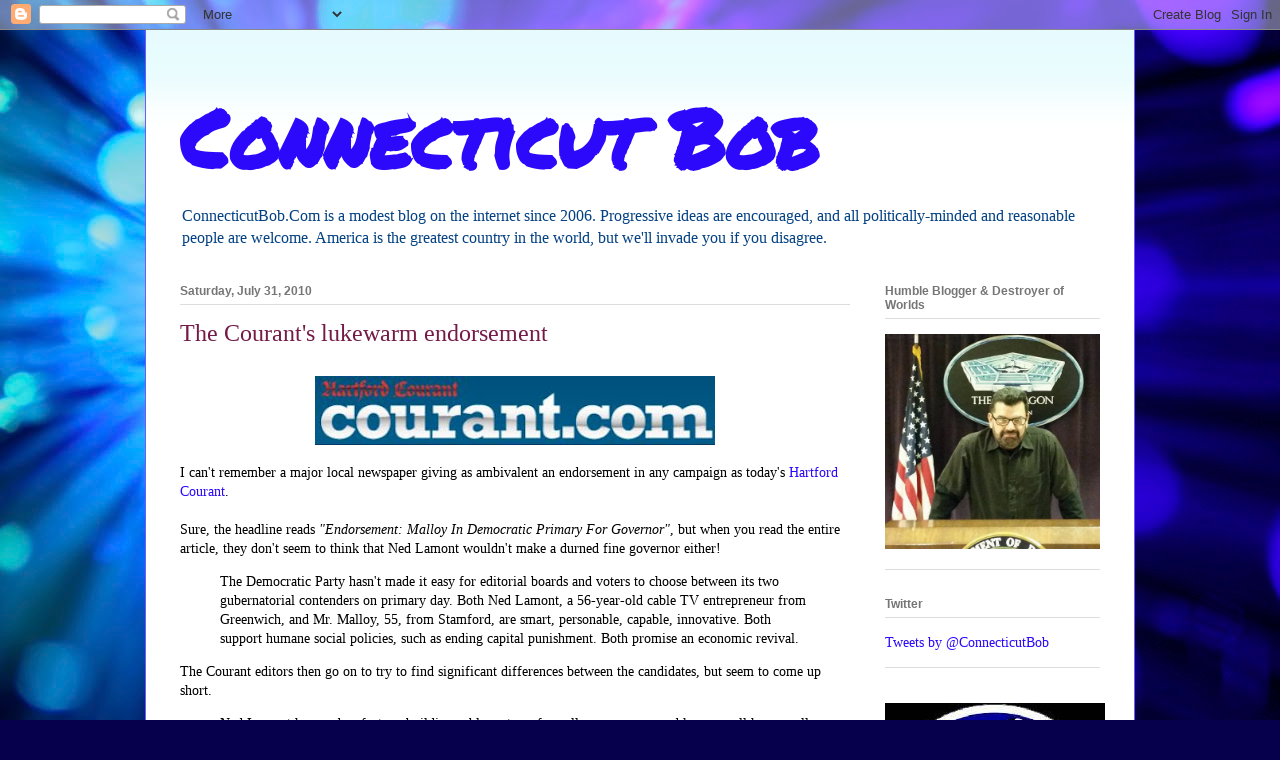

--- FILE ---
content_type: text/html; charset=UTF-8
request_url: https://ctbob.blogspot.com/2010/07/
body_size: 57827
content:
<!DOCTYPE html>
<html class='v2' dir='ltr' lang='en'>
<head>
<link href='https://www.blogger.com/static/v1/widgets/4128112664-css_bundle_v2.css' rel='stylesheet' type='text/css'/>
<meta content='width=1100' name='viewport'/>
<meta content='text/html; charset=UTF-8' http-equiv='Content-Type'/>
<meta content='blogger' name='generator'/>
<link href='https://ctbob.blogspot.com/favicon.ico' rel='icon' type='image/x-icon'/>
<link href='http://ctbob.blogspot.com/2010/07/' rel='canonical'/>
<link rel="alternate" type="application/atom+xml" title="Connecticut Bob - Atom" href="https://ctbob.blogspot.com/feeds/posts/default" />
<link rel="alternate" type="application/rss+xml" title="Connecticut Bob - RSS" href="https://ctbob.blogspot.com/feeds/posts/default?alt=rss" />
<link rel="service.post" type="application/atom+xml" title="Connecticut Bob - Atom" href="https://www.blogger.com/feeds/26427738/posts/default" />
<!--Can't find substitution for tag [blog.ieCssRetrofitLinks]-->
<meta content='http://ctbob.blogspot.com/2010/07/' property='og:url'/>
<meta content='Connecticut Bob' property='og:title'/>
<meta content='ConnecticutBob.Com is a modest blog on the internet since 2006. Progressive ideas are encouraged, and all politically-minded and reasonable people are welcome. America is the greatest country in the world, but we&#39;ll invade you if you disagree.' property='og:description'/>
<title>Connecticut Bob: July 2010</title>
<style type='text/css'>@font-face{font-family:'Permanent Marker';font-style:normal;font-weight:400;font-display:swap;src:url(//fonts.gstatic.com/s/permanentmarker/v16/Fh4uPib9Iyv2ucM6pGQMWimMp004La2Cf5b6jlg.woff2)format('woff2');unicode-range:U+0000-00FF,U+0131,U+0152-0153,U+02BB-02BC,U+02C6,U+02DA,U+02DC,U+0304,U+0308,U+0329,U+2000-206F,U+20AC,U+2122,U+2191,U+2193,U+2212,U+2215,U+FEFF,U+FFFD;}</style>
<style id='page-skin-1' type='text/css'><!--
/*
-----------------------------------------------
Blogger Template Style
Name:     Ethereal
Designer: Jason Morrow
URL:      jasonmorrow.etsy.com
----------------------------------------------- */
/* Content
----------------------------------------------- */
body {
font: normal normal 14px Georgia, Utopia, 'Palatino Linotype', Palatino, serif;
color: #000000;
background: #06004c url(//themes.googleusercontent.com/image?id=1RUMOzjWeRA832TdLQnkO89yQ4381KWiRGRGdfqXIo-81BN4kWkPZpymfS4uw8h5g03IE) no-repeat fixed top center /* Credit: merrymoonmary (http://www.istockphoto.com/googleimages.php?id=5721536&platform=blogger) */;
}
html body .content-outer {
min-width: 0;
max-width: 100%;
width: 100%;
}
a:link {
text-decoration: none;
color: #2c09fb;
}
a:visited {
text-decoration: none;
color: #715afb;
}
a:hover {
text-decoration: underline;
color: #c29726;
}
.main-inner {
padding-top: 15px;
}
.body-fauxcolumn-outer {
background: transparent none repeat-x scroll top center;
}
.content-fauxcolumns .fauxcolumn-inner {
background: #ffffff url(//www.blogblog.com/1kt/ethereal/bird-2toned-blue-fade.png) repeat-x scroll top left;
border-left: 1px solid #715afb;
border-right: 1px solid #715afb;
}
/* Flexible Background
----------------------------------------------- */
.content-fauxcolumn-outer .fauxborder-left {
width: 100%;
padding-left: 300px;
margin-left: -300px;
background-color: transparent;
background-image: none;
background-repeat: no-repeat;
background-position: left top;
}
.content-fauxcolumn-outer .fauxborder-right {
margin-right: -299px;
width: 299px;
background-color: transparent;
background-image: none;
background-repeat: no-repeat;
background-position: right top;
}
/* Columns
----------------------------------------------- */
.content-inner {
padding: 0;
}
/* Header
----------------------------------------------- */
.header-inner {
padding: 27px 0 3px;
}
.header-inner .section {
margin: 0 35px;
}
.Header h1 {
font: normal bold 80px Permanent Marker;
color: #2c09fb;
}
.Header h1 a {
color: #2c09fb;
}
.Header .description {
font-size: 115%;
color: #054283;
}
.header-inner .Header .titlewrapper,
.header-inner .Header .descriptionwrapper {
padding-left: 0;
padding-right: 0;
margin-bottom: 0;
}
/* Tabs
----------------------------------------------- */
.tabs-outer {
position: relative;
background: transparent;
}
.tabs-cap-top, .tabs-cap-bottom {
position: absolute;
width: 100%;
}
.tabs-cap-bottom {
bottom: 0;
}
.tabs-inner {
padding: 0;
}
.tabs-inner .section {
margin: 0 35px;
}
*+html body .tabs-inner .widget li {
padding: 1px;
}
.PageList {
border-bottom: 1px solid #715afb;
}
.tabs-inner .widget li.selected a,
.tabs-inner .widget li a:hover {
position: relative;
-moz-border-radius-topleft: 5px;
-moz-border-radius-topright: 5px;
-webkit-border-top-left-radius: 5px;
-webkit-border-top-right-radius: 5px;
-goog-ms-border-top-left-radius: 5px;
-goog-ms-border-top-right-radius: 5px;
border-top-left-radius: 5px;
border-top-right-radius: 5px;
background: #ae88ff none ;
color: #ffffff;
}
.tabs-inner .widget li a {
display: inline-block;
margin: 0;
margin-right: 1px;
padding: .65em 1.5em;
font: normal normal 12px Arial, Tahoma, Helvetica, FreeSans, sans-serif;
color: #000000;
background-color: #e5cbff;
-moz-border-radius-topleft: 5px;
-moz-border-radius-topright: 5px;
-webkit-border-top-left-radius: 5px;
-webkit-border-top-right-radius: 5px;
-goog-ms-border-top-left-radius: 5px;
-goog-ms-border-top-right-radius: 5px;
border-top-left-radius: 5px;
border-top-right-radius: 5px;
}
/* Headings
----------------------------------------------- */
h2 {
font: normal bold 12px Arial, Tahoma, Helvetica, FreeSans, sans-serif;
color: #767676;
}
/* Widgets
----------------------------------------------- */
.main-inner .column-left-inner {
padding: 0 0 0 20px;
}
.main-inner .column-left-inner .section {
margin-right: 0;
}
.main-inner .column-right-inner {
padding: 0 20px 0 0;
}
.main-inner .column-right-inner .section {
margin-left: 0;
}
.main-inner .section {
padding: 0;
}
.main-inner .widget {
padding: 0 0 15px;
margin: 20px 0;
border-bottom: 1px solid #dddddd;
}
.main-inner .widget h2 {
margin: 0;
padding: .6em 0 .5em;
}
.footer-inner .widget h2 {
padding: 0 0 .4em;
}
.main-inner .widget h2 + div, .footer-inner .widget h2 + div {
padding-top: 15px;
}
.main-inner .widget .widget-content {
margin: 0;
padding: 15px 0 0;
}
.main-inner .widget ul, .main-inner .widget #ArchiveList ul.flat {
margin: -15px -15px -15px;
padding: 0;
list-style: none;
}
.main-inner .sidebar .widget h2 {
border-bottom: 1px solid #dddddd;
}
.main-inner .widget #ArchiveList {
margin: -15px 0 0;
}
.main-inner .widget ul li, .main-inner .widget #ArchiveList ul.flat li {
padding: .5em 15px;
text-indent: 0;
}
.main-inner .widget #ArchiveList ul li {
padding-top: .25em;
padding-bottom: .25em;
}
.main-inner .widget ul li:first-child, .main-inner .widget #ArchiveList ul.flat li:first-child {
border-top: none;
}
.main-inner .widget ul li:last-child, .main-inner .widget #ArchiveList ul.flat li:last-child {
border-bottom: none;
}
.main-inner .widget .post-body ul {
padding: 0 2.5em;
margin: .5em 0;
list-style: disc;
}
.main-inner .widget .post-body ul li {
padding: 0.25em 0;
margin-bottom: .25em;
color: #000000;
border: none;
}
.footer-inner .widget ul {
padding: 0;
list-style: none;
}
.widget .zippy {
color: #cecece;
}
/* Posts
----------------------------------------------- */
.main.section {
margin: 0 20px;
}
body .main-inner .Blog {
padding: 0;
background-color: transparent;
border: none;
}
.main-inner .widget h2.date-header {
border-bottom: 1px solid #dddddd;
}
.date-outer {
position: relative;
margin: 15px 0 20px;
}
.date-outer:first-child {
margin-top: 0;
}
.date-posts {
clear: both;
}
.post-outer, .inline-ad {
border-bottom: 1px solid #dddddd;
padding: 30px 0;
}
.post-outer {
padding-bottom: 10px;
}
.post-outer:first-child {
padding-top: 0;
border-top: none;
}
.post-outer:last-child, .inline-ad:last-child {
border-bottom: none;
}
.post-body img {
padding: 8px;
}
h3.post-title, h4 {
font: normal normal 24px Times, Times New Roman, serif;
color: #741b47;
}
h3.post-title a {
font: normal normal 24px Times, Times New Roman, serif;
color: #741b47;
text-decoration: none;
}
h3.post-title a:hover {
color: #c29726;
text-decoration: underline;
}
.post-header {
margin: 0 0 1.5em;
}
.post-body {
line-height: 1.4;
}
.post-footer {
margin: 1.5em 0 0;
}
#blog-pager {
padding: 15px;
}
.blog-feeds, .post-feeds {
margin: 1em 0;
text-align: center;
}
.post-outer .comments {
margin-top: 2em;
}
/* Comments
----------------------------------------------- */
.comments .comments-content .icon.blog-author {
background-repeat: no-repeat;
background-image: url([data-uri]);
}
.comments .comments-content .loadmore a {
background: #ffffff url(//www.blogblog.com/1kt/ethereal/bird-2toned-blue-fade.png) repeat-x scroll top left;
}
.comments .comments-content .loadmore a {
border-top: 1px solid #dddddd;
border-bottom: 1px solid #dddddd;
}
.comments .comment-thread.inline-thread {
background: #ffffff url(//www.blogblog.com/1kt/ethereal/bird-2toned-blue-fade.png) repeat-x scroll top left;
}
.comments .continue {
border-top: 2px solid #dddddd;
}
/* Footer
----------------------------------------------- */
.footer-inner {
padding: 30px 0;
overflow: hidden;
}
/* Mobile
----------------------------------------------- */
body.mobile  {
background-size: auto
}
.mobile .body-fauxcolumn-outer {
background: ;
}
.mobile .content-fauxcolumns .fauxcolumn-inner {
opacity: 0.75;
}
.mobile .content-fauxcolumn-outer .fauxborder-right {
margin-right: 0;
}
.mobile-link-button {
background-color: #ae88ff;
}
.mobile-link-button a:link, .mobile-link-button a:visited {
color: #ffffff;
}
.mobile-index-contents {
color: #444444;
}
.mobile .body-fauxcolumn-outer {
background-size: 100% auto;
}
.mobile .mobile-date-outer {
border-bottom: transparent;
}
.mobile .PageList {
border-bottom: none;
}
.mobile .tabs-inner .section {
margin: 0;
}
.mobile .tabs-inner .PageList .widget-content {
background: #ae88ff none;
color: #ffffff;
}
.mobile .tabs-inner .PageList .widget-content .pagelist-arrow {
border-left: 1px solid #ffffff;
}
.mobile .footer-inner {
overflow: visible;
}
body.mobile .AdSense {
margin: 0 -10px;
}

--></style>
<style id='template-skin-1' type='text/css'><!--
body {
min-width: 990px;
}
.content-outer, .content-fauxcolumn-outer, .region-inner {
min-width: 990px;
max-width: 990px;
_width: 990px;
}
.main-inner .columns {
padding-left: 0;
padding-right: 250px;
}
.main-inner .fauxcolumn-center-outer {
left: 0;
right: 250px;
/* IE6 does not respect left and right together */
_width: expression(this.parentNode.offsetWidth -
parseInt("0") -
parseInt("250px") + 'px');
}
.main-inner .fauxcolumn-left-outer {
width: 0;
}
.main-inner .fauxcolumn-right-outer {
width: 250px;
}
.main-inner .column-left-outer {
width: 0;
right: 100%;
margin-left: -0;
}
.main-inner .column-right-outer {
width: 250px;
margin-right: -250px;
}
#layout {
min-width: 0;
}
#layout .content-outer {
min-width: 0;
width: 800px;
}
#layout .region-inner {
min-width: 0;
width: auto;
}
body#layout div.add_widget {
padding: 8px;
}
body#layout div.add_widget a {
margin-left: 32px;
}
--></style>
<style>
    body {background-image:url(\/\/themes.googleusercontent.com\/image?id=1RUMOzjWeRA832TdLQnkO89yQ4381KWiRGRGdfqXIo-81BN4kWkPZpymfS4uw8h5g03IE);}
    
@media (max-width: 200px) { body {background-image:url(\/\/themes.googleusercontent.com\/image?id=1RUMOzjWeRA832TdLQnkO89yQ4381KWiRGRGdfqXIo-81BN4kWkPZpymfS4uw8h5g03IE&options=w200);}}
@media (max-width: 400px) and (min-width: 201px) { body {background-image:url(\/\/themes.googleusercontent.com\/image?id=1RUMOzjWeRA832TdLQnkO89yQ4381KWiRGRGdfqXIo-81BN4kWkPZpymfS4uw8h5g03IE&options=w400);}}
@media (max-width: 800px) and (min-width: 401px) { body {background-image:url(\/\/themes.googleusercontent.com\/image?id=1RUMOzjWeRA832TdLQnkO89yQ4381KWiRGRGdfqXIo-81BN4kWkPZpymfS4uw8h5g03IE&options=w800);}}
@media (max-width: 1200px) and (min-width: 801px) { body {background-image:url(\/\/themes.googleusercontent.com\/image?id=1RUMOzjWeRA832TdLQnkO89yQ4381KWiRGRGdfqXIo-81BN4kWkPZpymfS4uw8h5g03IE&options=w1200);}}
/* Last tag covers anything over one higher than the previous max-size cap. */
@media (min-width: 1201px) { body {background-image:url(\/\/themes.googleusercontent.com\/image?id=1RUMOzjWeRA832TdLQnkO89yQ4381KWiRGRGdfqXIo-81BN4kWkPZpymfS4uw8h5g03IE&options=w1600);}}
  </style>
<link href='https://www.blogger.com/dyn-css/authorization.css?targetBlogID=26427738&amp;zx=ddaac522-bc90-48f9-b783-2d09bd499ab4' media='none' onload='if(media!=&#39;all&#39;)media=&#39;all&#39;' rel='stylesheet'/><noscript><link href='https://www.blogger.com/dyn-css/authorization.css?targetBlogID=26427738&amp;zx=ddaac522-bc90-48f9-b783-2d09bd499ab4' rel='stylesheet'/></noscript>
<meta name='google-adsense-platform-account' content='ca-host-pub-1556223355139109'/>
<meta name='google-adsense-platform-domain' content='blogspot.com'/>

</head>
<body class='loading variant-hummingBirds2'>
<div class='navbar section' id='navbar' name='Navbar'><div class='widget Navbar' data-version='1' id='Navbar1'><script type="text/javascript">
    function setAttributeOnload(object, attribute, val) {
      if(window.addEventListener) {
        window.addEventListener('load',
          function(){ object[attribute] = val; }, false);
      } else {
        window.attachEvent('onload', function(){ object[attribute] = val; });
      }
    }
  </script>
<div id="navbar-iframe-container"></div>
<script type="text/javascript" src="https://apis.google.com/js/platform.js"></script>
<script type="text/javascript">
      gapi.load("gapi.iframes:gapi.iframes.style.bubble", function() {
        if (gapi.iframes && gapi.iframes.getContext) {
          gapi.iframes.getContext().openChild({
              url: 'https://www.blogger.com/navbar/26427738?origin\x3dhttps://ctbob.blogspot.com',
              where: document.getElementById("navbar-iframe-container"),
              id: "navbar-iframe"
          });
        }
      });
    </script><script type="text/javascript">
(function() {
var script = document.createElement('script');
script.type = 'text/javascript';
script.src = '//pagead2.googlesyndication.com/pagead/js/google_top_exp.js';
var head = document.getElementsByTagName('head')[0];
if (head) {
head.appendChild(script);
}})();
</script>
</div></div>
<div class='body-fauxcolumns'>
<div class='fauxcolumn-outer body-fauxcolumn-outer'>
<div class='cap-top'>
<div class='cap-left'></div>
<div class='cap-right'></div>
</div>
<div class='fauxborder-left'>
<div class='fauxborder-right'></div>
<div class='fauxcolumn-inner'>
</div>
</div>
<div class='cap-bottom'>
<div class='cap-left'></div>
<div class='cap-right'></div>
</div>
</div>
</div>
<div class='content'>
<div class='content-fauxcolumns'>
<div class='fauxcolumn-outer content-fauxcolumn-outer'>
<div class='cap-top'>
<div class='cap-left'></div>
<div class='cap-right'></div>
</div>
<div class='fauxborder-left'>
<div class='fauxborder-right'></div>
<div class='fauxcolumn-inner'>
</div>
</div>
<div class='cap-bottom'>
<div class='cap-left'></div>
<div class='cap-right'></div>
</div>
</div>
</div>
<div class='content-outer'>
<div class='content-cap-top cap-top'>
<div class='cap-left'></div>
<div class='cap-right'></div>
</div>
<div class='fauxborder-left content-fauxborder-left'>
<div class='fauxborder-right content-fauxborder-right'></div>
<div class='content-inner'>
<header>
<div class='header-outer'>
<div class='header-cap-top cap-top'>
<div class='cap-left'></div>
<div class='cap-right'></div>
</div>
<div class='fauxborder-left header-fauxborder-left'>
<div class='fauxborder-right header-fauxborder-right'></div>
<div class='region-inner header-inner'>
<div class='header section' id='header' name='Header'><div class='widget Header' data-version='1' id='Header1'>
<div id='header-inner'>
<div class='titlewrapper'>
<h1 class='title'>
<a href='https://ctbob.blogspot.com/'>
Connecticut Bob
</a>
</h1>
</div>
<div class='descriptionwrapper'>
<p class='description'><span>ConnecticutBob.Com is a modest blog on the internet since 2006. Progressive ideas are encouraged, and all politically-minded and reasonable people are welcome. America is the greatest country in the world, but we'll invade you if you disagree.</span></p>
</div>
</div>
</div></div>
</div>
</div>
<div class='header-cap-bottom cap-bottom'>
<div class='cap-left'></div>
<div class='cap-right'></div>
</div>
</div>
</header>
<div class='tabs-outer'>
<div class='tabs-cap-top cap-top'>
<div class='cap-left'></div>
<div class='cap-right'></div>
</div>
<div class='fauxborder-left tabs-fauxborder-left'>
<div class='fauxborder-right tabs-fauxborder-right'></div>
<div class='region-inner tabs-inner'>
<div class='tabs no-items section' id='crosscol' name='Cross-Column'></div>
<div class='tabs no-items section' id='crosscol-overflow' name='Cross-Column 2'></div>
</div>
</div>
<div class='tabs-cap-bottom cap-bottom'>
<div class='cap-left'></div>
<div class='cap-right'></div>
</div>
</div>
<div class='main-outer'>
<div class='main-cap-top cap-top'>
<div class='cap-left'></div>
<div class='cap-right'></div>
</div>
<div class='fauxborder-left main-fauxborder-left'>
<div class='fauxborder-right main-fauxborder-right'></div>
<div class='region-inner main-inner'>
<div class='columns fauxcolumns'>
<div class='fauxcolumn-outer fauxcolumn-center-outer'>
<div class='cap-top'>
<div class='cap-left'></div>
<div class='cap-right'></div>
</div>
<div class='fauxborder-left'>
<div class='fauxborder-right'></div>
<div class='fauxcolumn-inner'>
</div>
</div>
<div class='cap-bottom'>
<div class='cap-left'></div>
<div class='cap-right'></div>
</div>
</div>
<div class='fauxcolumn-outer fauxcolumn-left-outer'>
<div class='cap-top'>
<div class='cap-left'></div>
<div class='cap-right'></div>
</div>
<div class='fauxborder-left'>
<div class='fauxborder-right'></div>
<div class='fauxcolumn-inner'>
</div>
</div>
<div class='cap-bottom'>
<div class='cap-left'></div>
<div class='cap-right'></div>
</div>
</div>
<div class='fauxcolumn-outer fauxcolumn-right-outer'>
<div class='cap-top'>
<div class='cap-left'></div>
<div class='cap-right'></div>
</div>
<div class='fauxborder-left'>
<div class='fauxborder-right'></div>
<div class='fauxcolumn-inner'>
</div>
</div>
<div class='cap-bottom'>
<div class='cap-left'></div>
<div class='cap-right'></div>
</div>
</div>
<!-- corrects IE6 width calculation -->
<div class='columns-inner'>
<div class='column-center-outer'>
<div class='column-center-inner'>
<div class='main section' id='main' name='Main'><div class='widget Blog' data-version='1' id='Blog1'>
<div class='blog-posts hfeed'>

          <div class="date-outer">
        
<h2 class='date-header'><span>Saturday, July 31, 2010</span></h2>

          <div class="date-posts">
        
<div class='post-outer'>
<div class='post hentry uncustomized-post-template' itemprop='blogPost' itemscope='itemscope' itemtype='http://schema.org/BlogPosting'>
<meta content='https://blogger.googleusercontent.com/img/b/R29vZ2xl/AVvXsEiPn0xeOps9jTq_MkCeQ9Liwbt02bpibqygFW4wkv1XMAeQD3IqMXxUdjUXlfx1N4BqdtCL7NizqHObydV5IYBfaE9btXd3GCeidsBPGPQK8PKaWPYtxwXPOA_p4U-ZvcCgGRPb7A/s400/COURANT.jpg' itemprop='image_url'/>
<meta content='26427738' itemprop='blogId'/>
<meta content='6675299985967886047' itemprop='postId'/>
<a name='6675299985967886047'></a>
<h3 class='post-title entry-title' itemprop='name'>
<a href='https://ctbob.blogspot.com/2010/07/courants-lukewarm-endorsement.html'>The Courant's lukewarm endorsement</a>
</h3>
<div class='post-header'>
<div class='post-header-line-1'></div>
</div>
<div class='post-body entry-content' id='post-body-6675299985967886047' itemprop='description articleBody'>
<a href="https://blogger.googleusercontent.com/img/b/R29vZ2xl/AVvXsEiPn0xeOps9jTq_MkCeQ9Liwbt02bpibqygFW4wkv1XMAeQD3IqMXxUdjUXlfx1N4BqdtCL7NizqHObydV5IYBfaE9btXd3GCeidsBPGPQK8PKaWPYtxwXPOA_p4U-ZvcCgGRPb7A/s1600/COURANT.jpg" onblur="try {parent.deselectBloggerImageGracefully();} catch(e) {}"><img alt="" border="0" id="BLOGGER_PHOTO_ID_5500264390219839922" src="https://blogger.googleusercontent.com/img/b/R29vZ2xl/AVvXsEiPn0xeOps9jTq_MkCeQ9Liwbt02bpibqygFW4wkv1XMAeQD3IqMXxUdjUXlfx1N4BqdtCL7NizqHObydV5IYBfaE9btXd3GCeidsBPGPQK8PKaWPYtxwXPOA_p4U-ZvcCgGRPb7A/s400/COURANT.jpg" style="display:block; margin:0px auto 10px; text-align:center;cursor:pointer; cursor:hand;width: 400px; height: 69px;" /></a>I can't remember a major local newspaper giving as ambivalent an endorsement in any campaign as today's <a href="http://www.courant.com/news/opinion/editorials/hc-ed-primary-governor-dems-20100801,0,5539525.story">Hartford Courant</a>. <br /><br />Sure, the headline reads <i>"Endorsement: Malloy In Democratic Primary For Governor"</i>, but when you read the entire article, they don't seem to think that Ned Lamont wouldn't make a durned fine governor either! <blockquote>The Democratic Party hasn't made it easy for editorial boards and voters to choose between its two gubernatorial contenders on primary day. Both Ned Lamont, a 56-year-old cable TV entrepreneur from Greenwich, and Mr. Malloy, 55, from Stamford, are smart, personable, capable, innovative. Both support humane social policies, such as ending capital punishment. Both promise an economic revival.</blockquote>The Courant editors then go on to try to find significant differences between the candidates, but seem to come up short.<blockquote>Ned Lamont has made a fortune building cable systems for college campuses and knows well how small businesses are the engine of job growth. He has served on the Greenwich board of selectmen, was a volunteer teacher at Harding High School in Bridgeport, and is a professor of political science and philosophy at Central Connecticut State University. He showed courage in taking on Sen. Joseph I. Lieberman in 2006 and winning the Democratic primary on an antiwar platform. (Mr. Lieberman won the general election as an independent.)<br /><br />Mr. Lamont, rather than retiring to lick his wounds, joined a brain trust that includes former state budget guru Bill Cibes to devise a blueprint for statewide prosperity. Mr. Lamont pledges to squeeze out waste in state government and has a sound plan for attracting 21st-century business to the state.</blockquote>A very significant factor that <b>the editors obviously chose to ignore</b> is the intensely negative campaign that Dan Malloy has begun to indulge in during the last week.  It's almost as if mentioning that might make their chosen candidate for governor look a little less like the perfect mayor they're portraying Malloy to have been. <br /><br />I don't know, but isn't the concept of <i><b>character</b></i> considered a factor when these guys sit down and discuss their endorsement? How can you even<i> begin</i> to write an article for endorsement and totally gloss over the shameful turn Malloy has taken in recent days?  Are you editors so far removed from reality to think this <i>ISN'T</i> an issue? <br /><br />In the final paragraph of the article, the paper obviously is hedging their bet:<blockquote>The state could badly use Mr. Lamont's entrepreneurial skills in a top post. But Mr. Malloy's own considerable skills have meanwhile been on full display in Stamford.</blockquote>I guess "Mr. Malloy's" skills should also include this snippet from earlier in the article:<blockquote>That's not to say Stamford is perfect. Most of its schools fall short on mastery test scores, in part because of their high percentage of disadvantaged children. Mr. Malloy's attempt to streamline the anachronistic patchwork of volunteer and city fire companies created animosity that still smolders.</blockquote>Strong praise indeed for the candidate who misled the voters about 5,000 jobs he claims he "created", and who regurgitates proven false Joe Lieberman propaganda, and who digs even deeper into the mud for his obscene race-baiting, and who won't stop at<i><b> anything</i></b> to either win, or destroy the chances of his opponent to win.<br /><br />"Scorched earth" policies have no place within our party. But Dan Malloy seems to be doing his absolute worst to ensure either it's him, or no Democrat, to lead the state. Will somebody close to Dan please scold him about his behavior, and convince him to start acting like a responsible adult?
<div style='clear: both;'></div>
</div>
<div class='post-footer'>
<div class='post-footer-line post-footer-line-1'>
<span class='post-author vcard'>
Posted by
<span class='fn' itemprop='author' itemscope='itemscope' itemtype='http://schema.org/Person'>
<span itemprop='name'>CT Bob</span>
</span>
</span>
<span class='post-timestamp'>
at
<meta content='http://ctbob.blogspot.com/2010/07/courants-lukewarm-endorsement.html' itemprop='url'/>
<a class='timestamp-link' href='https://ctbob.blogspot.com/2010/07/courants-lukewarm-endorsement.html' rel='bookmark' title='permanent link'><abbr class='published' itemprop='datePublished' title='2010-07-31T21:58:00-04:00'>7/31/2010 09:58:00 PM</abbr></a>
</span>
<span class='post-comment-link'>
<a class='comment-link' href='https://www.blogger.com/comment/fullpage/post/26427738/6675299985967886047' onclick='javascript:window.open(this.href, "bloggerPopup", "toolbar=0,location=0,statusbar=1,menubar=0,scrollbars=yes,width=640,height=500"); return false;'>
4 comments:
  </a>
</span>
<span class='post-icons'>
<span class='item-control blog-admin pid-1963562835'>
<a href='https://www.blogger.com/post-edit.g?blogID=26427738&postID=6675299985967886047&from=pencil' title='Edit Post'>
<img alt='' class='icon-action' height='18' src='https://resources.blogblog.com/img/icon18_edit_allbkg.gif' width='18'/>
</a>
</span>
</span>
<div class='post-share-buttons goog-inline-block'>
</div>
</div>
<div class='post-footer-line post-footer-line-2'>
<span class='post-labels'>
</span>
</div>
<div class='post-footer-line post-footer-line-3'>
<span class='post-location'>
</span>
</div>
</div>
</div>
</div>
<div class='post-outer'>
<div class='post hentry uncustomized-post-template' itemprop='blogPost' itemscope='itemscope' itemtype='http://schema.org/BlogPosting'>
<meta content='26427738' itemprop='blogId'/>
<meta content='6779783214750558398' itemprop='postId'/>
<a name='6779783214750558398'></a>
<h3 class='post-title entry-title' itemprop='name'>
<a href='https://ctbob.blogspot.com/2010/07/time-to-stand-up-nancy.html'>Time to Stand Up, Nancy</a>
</h3>
<div class='post-header'>
<div class='post-header-line-1'></div>
</div>
<div class='post-body entry-content' id='post-body-6779783214750558398' itemprop='description articleBody'>
I have long respected and voted for Nancy Wyman. I was disappointed when she cast her lot to "run with" Malloy, even though they are separate ballot lines and there is no "ticket" in Connecticut.<br />
<br />
But now that Malloy has shown that he will do ANYthing to win, it's time for Nancy to step up and stop this fratricide. A circular firing squad doesn't help the party in November. <br />
<br />
Knock, knock...hello, Nancy? Are you there?
<div style='clear: both;'></div>
</div>
<div class='post-footer'>
<div class='post-footer-line post-footer-line-1'>
<span class='post-author vcard'>
Posted by
<span class='fn' itemprop='author' itemscope='itemscope' itemtype='http://schema.org/Person'>
<meta content='https://www.blogger.com/profile/06730103285689619861' itemprop='url'/>
<a class='g-profile' href='https://www.blogger.com/profile/06730103285689619861' rel='author' title='author profile'>
<span itemprop='name'>Kirby</span>
</a>
</span>
</span>
<span class='post-timestamp'>
at
<meta content='http://ctbob.blogspot.com/2010/07/time-to-stand-up-nancy.html' itemprop='url'/>
<a class='timestamp-link' href='https://ctbob.blogspot.com/2010/07/time-to-stand-up-nancy.html' rel='bookmark' title='permanent link'><abbr class='published' itemprop='datePublished' title='2010-07-31T11:43:00-04:00'>7/31/2010 11:43:00 AM</abbr></a>
</span>
<span class='post-comment-link'>
<a class='comment-link' href='https://www.blogger.com/comment/fullpage/post/26427738/6779783214750558398' onclick='javascript:window.open(this.href, "bloggerPopup", "toolbar=0,location=0,statusbar=1,menubar=0,scrollbars=yes,width=640,height=500"); return false;'>
No comments:
  </a>
</span>
<span class='post-icons'>
<span class='item-control blog-admin pid-1751711168'>
<a href='https://www.blogger.com/post-edit.g?blogID=26427738&postID=6779783214750558398&from=pencil' title='Edit Post'>
<img alt='' class='icon-action' height='18' src='https://resources.blogblog.com/img/icon18_edit_allbkg.gif' width='18'/>
</a>
</span>
</span>
<div class='post-share-buttons goog-inline-block'>
</div>
</div>
<div class='post-footer-line post-footer-line-2'>
<span class='post-labels'>
</span>
</div>
<div class='post-footer-line post-footer-line-3'>
<span class='post-location'>
</span>
</div>
</div>
</div>
</div>
<div class='post-outer'>
<div class='post hentry uncustomized-post-template' itemprop='blogPost' itemscope='itemscope' itemtype='http://schema.org/BlogPosting'>
<meta content='26427738' itemprop='blogId'/>
<meta content='1315729080992862774' itemprop='postId'/>
<a name='1315729080992862774'></a>
<h3 class='post-title entry-title' itemprop='name'>
<a href='https://ctbob.blogspot.com/2010/07/thats-gonna-leave-mark.html'>That's gonna leave a mark!</a>
</h3>
<div class='post-header'>
<div class='post-header-line-1'></div>
</div>
<div class='post-body entry-content' id='post-body-1315729080992862774' itemprop='description articleBody'>
Poor <b>Tom Foley</b>.  It appears that Lt. Gov. <b>Mike Fedele</b> not only has Tom's number; he just <i>dialed the shit</i> outta it!<br /><br />We're likely to see a much closer Republican primary than we anticipated. Stay tuned!<br /><br /><object height="344" width="425"><param name="movie" value="//www.youtube.com/v/NiaynJF-D24&amp;hl=en_US&amp;fs=1"></param><param name="allowFullScreen" value="true"></param><param name="allowscriptaccess" value="always"></param><embed src="//www.youtube.com/v/NiaynJF-D24&amp;hl=en_US&amp;fs=1" type="application/x-shockwave-flash" allowscriptaccess="always" allowfullscreen="true" width="425" height="344"></embed></object>
<div style='clear: both;'></div>
</div>
<div class='post-footer'>
<div class='post-footer-line post-footer-line-1'>
<span class='post-author vcard'>
Posted by
<span class='fn' itemprop='author' itemscope='itemscope' itemtype='http://schema.org/Person'>
<span itemprop='name'>CT Bob</span>
</span>
</span>
<span class='post-timestamp'>
at
<meta content='http://ctbob.blogspot.com/2010/07/thats-gonna-leave-mark.html' itemprop='url'/>
<a class='timestamp-link' href='https://ctbob.blogspot.com/2010/07/thats-gonna-leave-mark.html' rel='bookmark' title='permanent link'><abbr class='published' itemprop='datePublished' title='2010-07-31T09:44:00-04:00'>7/31/2010 09:44:00 AM</abbr></a>
</span>
<span class='post-comment-link'>
<a class='comment-link' href='https://www.blogger.com/comment/fullpage/post/26427738/1315729080992862774' onclick='javascript:window.open(this.href, "bloggerPopup", "toolbar=0,location=0,statusbar=1,menubar=0,scrollbars=yes,width=640,height=500"); return false;'>
No comments:
  </a>
</span>
<span class='post-icons'>
<span class='item-control blog-admin pid-1963562835'>
<a href='https://www.blogger.com/post-edit.g?blogID=26427738&postID=1315729080992862774&from=pencil' title='Edit Post'>
<img alt='' class='icon-action' height='18' src='https://resources.blogblog.com/img/icon18_edit_allbkg.gif' width='18'/>
</a>
</span>
</span>
<div class='post-share-buttons goog-inline-block'>
</div>
</div>
<div class='post-footer-line post-footer-line-2'>
<span class='post-labels'>
</span>
</div>
<div class='post-footer-line post-footer-line-3'>
<span class='post-location'>
</span>
</div>
</div>
</div>
</div>

          </div></div>
        

          <div class="date-outer">
        
<h2 class='date-header'><span>Friday, July 30, 2010</span></h2>

          <div class="date-posts">
        
<div class='post-outer'>
<div class='post hentry uncustomized-post-template' itemprop='blogPost' itemscope='itemscope' itemtype='http://schema.org/BlogPosting'>
<meta content='26427738' itemprop='blogId'/>
<meta content='7759502222864573234' itemprop='postId'/>
<a name='7759502222864573234'></a>
<h3 class='post-title entry-title' itemprop='name'>
<a href='https://ctbob.blogspot.com/2010/07/malloy-not-clean-elections-candidate.html'>Malloy not the "Clean Elections" candidate</a>
</h3>
<div class='post-header'>
<div class='post-header-line-1'></div>
</div>
<div class='post-body entry-content' id='post-body-7759502222864573234' itemprop='description articleBody'>
<object height="261" width="420"><param name="movie" value="//www.youtube.com/v/Q13J8xofKTQ&amp;hl=en_US&amp;fs=1"></param><param name="allowFullScreen" value="true"></param><param name="allowscriptaccess" value="always"></param><embed src="//www.youtube.com/v/Q13J8xofKTQ&amp;hl=en_US&amp;fs=1" type="application/x-shockwave-flash" allowscriptaccess="always" allowfullscreen="true" width="420" height="261"></embed></object><br /><br />In a scathing rebuke to <b>Dan Malloy's</b> <a href="//www.youtube.com/watch?v=0y4ysj75ruA">ceaseless dirty campaigning</a>, Lamont campaign manager <b>Joe Abbey</b> struck back hard. <br /><br />Chris Keating reports in the <a href="http://www.courant.com/news/politics/hc-contractors-malloy-0730-20100730,0,2154615.story">Hartford Courant</a>:<blockquote>The campaign manager for gubernatorial hopeful Ned Lamont says that former Stamford Mayor Dannel Malloy cannot claim to be the "clean elections'' candidate because he accepted contributions from city contractors in his run for governor.<br /><br />The contributions were made by employees of companies that received contracts while Malloy was mayor. The contracts were for a variety of services, from legal counsel to brush hauling.</blockquote>While there's technically nothing illegal about this, it certainly smells of backroom deals and <i>quid pro quo</i>, especially considering many of those companies received thousands upon thousands of dollars for their services to the city Dan Malloy ran for many years. <blockquote>The Lamont campaign manager, Joe Abbey, did not charge that the contributions were illegal, but he said that they undercut Malloy's assertion that he is the "clean elections'' candidate.<br /><br />"You can't claim that mantle if this is what you're doing,'' Abbey said. "For him to claim that mantle is just false. It's another example of Dan playing extremely fast and loose with the facts.''</blockquote>Read the entire article via the link above.<br /><br />By the way, if you click on the link for the old <a href="//www.youtube.com/watch?v=0y4ysj75ruA">"DeStefano in a Dress"</a> commercial that Malloy released in 2006, be sure to listen to the very last bit of audio:<br /><br /><i>"I'm Dan Malloy, and I approved this message!"</i><br /><br />There's absolutely <i>nothing </i>"clean" about that kind of campaign.
<div style='clear: both;'></div>
</div>
<div class='post-footer'>
<div class='post-footer-line post-footer-line-1'>
<span class='post-author vcard'>
Posted by
<span class='fn' itemprop='author' itemscope='itemscope' itemtype='http://schema.org/Person'>
<span itemprop='name'>CT Bob</span>
</span>
</span>
<span class='post-timestamp'>
at
<meta content='http://ctbob.blogspot.com/2010/07/malloy-not-clean-elections-candidate.html' itemprop='url'/>
<a class='timestamp-link' href='https://ctbob.blogspot.com/2010/07/malloy-not-clean-elections-candidate.html' rel='bookmark' title='permanent link'><abbr class='published' itemprop='datePublished' title='2010-07-30T10:56:00-04:00'>7/30/2010 10:56:00 AM</abbr></a>
</span>
<span class='post-comment-link'>
<a class='comment-link' href='https://www.blogger.com/comment/fullpage/post/26427738/7759502222864573234' onclick='javascript:window.open(this.href, "bloggerPopup", "toolbar=0,location=0,statusbar=1,menubar=0,scrollbars=yes,width=640,height=500"); return false;'>
2 comments:
  </a>
</span>
<span class='post-icons'>
<span class='item-control blog-admin pid-1963562835'>
<a href='https://www.blogger.com/post-edit.g?blogID=26427738&postID=7759502222864573234&from=pencil' title='Edit Post'>
<img alt='' class='icon-action' height='18' src='https://resources.blogblog.com/img/icon18_edit_allbkg.gif' width='18'/>
</a>
</span>
</span>
<div class='post-share-buttons goog-inline-block'>
</div>
</div>
<div class='post-footer-line post-footer-line-2'>
<span class='post-labels'>
</span>
</div>
<div class='post-footer-line post-footer-line-3'>
<span class='post-location'>
</span>
</div>
</div>
</div>
</div>

          </div></div>
        

          <div class="date-outer">
        
<h2 class='date-header'><span>Thursday, July 29, 2010</span></h2>

          <div class="date-posts">
        
<div class='post-outer'>
<div class='post hentry uncustomized-post-template' itemprop='blogPost' itemscope='itemscope' itemtype='http://schema.org/BlogPosting'>
<meta content='26427738' itemprop='blogId'/>
<meta content='7333615371981512591' itemprop='postId'/>
<a name='7333615371981512591'></a>
<h3 class='post-title entry-title' itemprop='name'>
<a href='https://ctbob.blogspot.com/2010/07/what-choice-is-left.html'>What Choice is Left?</a>
</h3>
<div class='post-header'>
<div class='post-header-line-1'></div>
</div>
<div class='post-body entry-content' id='post-body-7333615371981512591' itemprop='description articleBody'>
Sad to say, but Dan Malloy's gutter tactics have left the Lamont campaign with no choice but to put out its own "<a href="http://myleftnutmeg.com/diary/12792/malloy-denies-going-negative">contrast piece</a>" ads. The voters of Connecticut lose because its less time spent on discussing how the candidates plan to solve Connecticut's problems.<br />
<br />
Here's how <a href="http://myleftnutmeg.com/showDiary.do?diaryId=2519">one blogger put it </a>in 2006:<br />
<blockquote>"At the convention, I was dismayed to see Malloy sharing a tent with Joe.  Also, Malloy &amp; Lieberman share the same consultants, staff, etc. I  tend to see Malloy lawn signs clustered together with Lieberman signs. I  have seen DeStefano appear with Lamont twice but not yet seen Malloy  appear with Lamont. Therefore, I just associate Malloy with Lieberman.  From the commentary here regarding the estate tax and other issues, I  just do not sense that Malloy is on the side of progressives." </blockquote>It's deja vu all over again with the LIEberman brain trust running the Malloy show.<br />
<br />
It would be irresponsible for the Lamont campaign to let the lies and bulllying go unchallenged. As much as it turns my stomach, it is time to fight.<br />
<br />
<span class="sqq">"Never  be bullied into silence. Never allow yourself to be made a victim.  Accept no one's definition of your life, but define yourself.&#8221;</span><br />
<span class="sqq" style="font-size: xx-small;">Harvey S. Firestone </span>
<div style='clear: both;'></div>
</div>
<div class='post-footer'>
<div class='post-footer-line post-footer-line-1'>
<span class='post-author vcard'>
Posted by
<span class='fn' itemprop='author' itemscope='itemscope' itemtype='http://schema.org/Person'>
<meta content='https://www.blogger.com/profile/06730103285689619861' itemprop='url'/>
<a class='g-profile' href='https://www.blogger.com/profile/06730103285689619861' rel='author' title='author profile'>
<span itemprop='name'>Kirby</span>
</a>
</span>
</span>
<span class='post-timestamp'>
at
<meta content='http://ctbob.blogspot.com/2010/07/what-choice-is-left.html' itemprop='url'/>
<a class='timestamp-link' href='https://ctbob.blogspot.com/2010/07/what-choice-is-left.html' rel='bookmark' title='permanent link'><abbr class='published' itemprop='datePublished' title='2010-07-29T13:16:00-04:00'>7/29/2010 01:16:00 PM</abbr></a>
</span>
<span class='post-comment-link'>
<a class='comment-link' href='https://www.blogger.com/comment/fullpage/post/26427738/7333615371981512591' onclick='javascript:window.open(this.href, "bloggerPopup", "toolbar=0,location=0,statusbar=1,menubar=0,scrollbars=yes,width=640,height=500"); return false;'>
1 comment:
  </a>
</span>
<span class='post-icons'>
<span class='item-control blog-admin pid-1751711168'>
<a href='https://www.blogger.com/post-edit.g?blogID=26427738&postID=7333615371981512591&from=pencil' title='Edit Post'>
<img alt='' class='icon-action' height='18' src='https://resources.blogblog.com/img/icon18_edit_allbkg.gif' width='18'/>
</a>
</span>
</span>
<div class='post-share-buttons goog-inline-block'>
</div>
</div>
<div class='post-footer-line post-footer-line-2'>
<span class='post-labels'>
</span>
</div>
<div class='post-footer-line post-footer-line-3'>
<span class='post-location'>
</span>
</div>
</div>
</div>
</div>

          </div></div>
        

          <div class="date-outer">
        
<h2 class='date-header'><span>Wednesday, July 28, 2010</span></h2>

          <div class="date-posts">
        
<div class='post-outer'>
<div class='post hentry uncustomized-post-template' itemprop='blogPost' itemscope='itemscope' itemtype='http://schema.org/BlogPosting'>
<meta content='https://blogger.googleusercontent.com/img/b/R29vZ2xl/AVvXsEjj96b0SUvlQ3CdqEntqvnf-lctxGRsGl-l9GjJtRYO550KNKP94eDxNWWeJt6B_NW0GERCm4UpDhniZNiVwoB9Kk4wxhHEkAIa44pVIg1U-KFWlI8RQCiEN_7c1_CCAO05xoqPIw/s320/LIES.jpg' itemprop='image_url'/>
<meta content='26427738' itemprop='blogId'/>
<meta content='459312888297811653' itemprop='postId'/>
<a name='459312888297811653'></a>
<h3 class='post-title entry-title' itemprop='name'>
<a href='https://ctbob.blogspot.com/2010/07/dan-malloy-lies-multiply.html'>Dan Malloy Lies Multiply</a>
</h3>
<div class='post-header'>
<div class='post-header-line-1'></div>
</div>
<div class='post-body entry-content' id='post-body-459312888297811653' itemprop='description articleBody'>
<div class="separator" style="clear: both; text-align: center;"><a href="https://blogger.googleusercontent.com/img/b/R29vZ2xl/AVvXsEjj96b0SUvlQ3CdqEntqvnf-lctxGRsGl-l9GjJtRYO550KNKP94eDxNWWeJt6B_NW0GERCm4UpDhniZNiVwoB9Kk4wxhHEkAIa44pVIg1U-KFWlI8RQCiEN_7c1_CCAO05xoqPIw/s1600/LIES.jpg" imageanchor="1" style="clear: right; float: right; margin-bottom: 1em; margin-left: 1em;"><img border="0" src="https://blogger.googleusercontent.com/img/b/R29vZ2xl/AVvXsEjj96b0SUvlQ3CdqEntqvnf-lctxGRsGl-l9GjJtRYO550KNKP94eDxNWWeJt6B_NW0GERCm4UpDhniZNiVwoB9Kk4wxhHEkAIa44pVIg1U-KFWlI8RQCiEN_7c1_CCAO05xoqPIw/s320/LIES.jpg" /></a></div>Where to start? <a href="http://bit.ly/bhLoZA">Here is a clip</a> from Malloy's meeting with the Register-Citizen.<br />
<br />
Regarding debates, Dan continues to suggest that Ned stood him up in New London last night. No, the Lamont campaign had not determined whether to add New London to the <b>twenty-seven </b>debates between the two candidates -- and the one scheduled for tomorrow morning!<br />
<br />
<b>Dan says</b> he accepted the invitation. The <i>tickets were printed</i>.<br />
<b>The truth is</b> that the debate organizers called the campaign to determine what their decision was about attending because <i>they wanted to go to the printer</i> for the tickets.<br />
<br />
<b>Dan says</b>, "Very different positions with respect to home health care &#8211; which I support &#8211; but not to the exclusion of <span>&nbsp;</span>closing down every nursing home in the state, which would be a disaster. I think that&#8217;s a valid point to make."<br />
<b>The truth is</b> that <a href="http://action.nedlamont.com/page/s/healthcare2">Lamont's plan</a> says "<strong><em></em></strong>I  will work within the new national health  law to develop a long-term  care system that pays for the care people  need, in the setting best for  them. The system will be flexible, allow  patient choice, and focus on  patients' level of need without regard to  age or type of disability."&nbsp;<br />
<br />
Remember, I'm an RN with a background in home health care. The University of Connecticut <a href="http://www.uconn-aging.uchc.edu/res_edu/Part%201%20Survey%20results%20FINAL_July%202%202007_REVISED%20MARCH%202010.pdf">released a comprehensive report</a> [pdf] on long-term care in the state. Researchers wrote "A critical piece of Connecticut's long-term care needs assessment gathered relevant data from people who live in Connecticut." The survey showed that 69% of CT residents said they did not want to live in a nursing home.<br />
<br />
Lamont is not going to shut down nursing homes. The people of Connecticut want to make decisions best for them and their families and that's Lamont's plan. Just another in a long list of lies from Dan Malloy. <i>Lies that will not create a job or educate a child. Lies that Connecticut can't afford. </i>
<div style='clear: both;'></div>
</div>
<div class='post-footer'>
<div class='post-footer-line post-footer-line-1'>
<span class='post-author vcard'>
Posted by
<span class='fn' itemprop='author' itemscope='itemscope' itemtype='http://schema.org/Person'>
<meta content='https://www.blogger.com/profile/06730103285689619861' itemprop='url'/>
<a class='g-profile' href='https://www.blogger.com/profile/06730103285689619861' rel='author' title='author profile'>
<span itemprop='name'>Kirby</span>
</a>
</span>
</span>
<span class='post-timestamp'>
at
<meta content='http://ctbob.blogspot.com/2010/07/dan-malloy-lies-multiply.html' itemprop='url'/>
<a class='timestamp-link' href='https://ctbob.blogspot.com/2010/07/dan-malloy-lies-multiply.html' rel='bookmark' title='permanent link'><abbr class='published' itemprop='datePublished' title='2010-07-28T19:46:00-04:00'>7/28/2010 07:46:00 PM</abbr></a>
</span>
<span class='post-comment-link'>
<a class='comment-link' href='https://www.blogger.com/comment/fullpage/post/26427738/459312888297811653' onclick='javascript:window.open(this.href, "bloggerPopup", "toolbar=0,location=0,statusbar=1,menubar=0,scrollbars=yes,width=640,height=500"); return false;'>
5 comments:
  </a>
</span>
<span class='post-icons'>
<span class='item-control blog-admin pid-1751711168'>
<a href='https://www.blogger.com/post-edit.g?blogID=26427738&postID=459312888297811653&from=pencil' title='Edit Post'>
<img alt='' class='icon-action' height='18' src='https://resources.blogblog.com/img/icon18_edit_allbkg.gif' width='18'/>
</a>
</span>
</span>
<div class='post-share-buttons goog-inline-block'>
</div>
</div>
<div class='post-footer-line post-footer-line-2'>
<span class='post-labels'>
</span>
</div>
<div class='post-footer-line post-footer-line-3'>
<span class='post-location'>
</span>
</div>
</div>
</div>
</div>
<div class='post-outer'>
<div class='post hentry uncustomized-post-template' itemprop='blogPost' itemscope='itemscope' itemtype='http://schema.org/BlogPosting'>
<meta content='https://blogger.googleusercontent.com/img/b/R29vZ2xl/AVvXsEjW8GF57VnnacMXt1okyC9KAsf8ZocIfhpsQX217UwpBq6cQdms-42qD09KBQqweGym__PY7Tw5PDzN7MhXwi7dDzrASedITyCR-v02H-OwzqsNFtuz6m05JOrb0hDq_DFajWG-5g/s400/ManHoldingCash.jpg' itemprop='image_url'/>
<meta content='26427738' itemprop='blogId'/>
<meta content='1187119123256890635' itemprop='postId'/>
<a name='1187119123256890635'></a>
<h3 class='post-title entry-title' itemprop='name'>
<a href='https://ctbob.blogspot.com/2010/07/employee-of-month.html'>Employee Of The Month</a>
</h3>
<div class='post-header'>
<div class='post-header-line-1'></div>
</div>
<div class='post-body entry-content' id='post-body-1187119123256890635' itemprop='description articleBody'>
<a href="https://blogger.googleusercontent.com/img/b/R29vZ2xl/AVvXsEjW8GF57VnnacMXt1okyC9KAsf8ZocIfhpsQX217UwpBq6cQdms-42qD09KBQqweGym__PY7Tw5PDzN7MhXwi7dDzrASedITyCR-v02H-OwzqsNFtuz6m05JOrb0hDq_DFajWG-5g/s1600/ManHoldingCash.jpg" onblur="try {parent.deselectBloggerImageGracefully();} catch(e) {}"><img alt="" border="0" id="BLOGGER_PHOTO_ID_5498544564024866178" src="https://blogger.googleusercontent.com/img/b/R29vZ2xl/AVvXsEjW8GF57VnnacMXt1okyC9KAsf8ZocIfhpsQX217UwpBq6cQdms-42qD09KBQqweGym__PY7Tw5PDzN7MhXwi7dDzrASedITyCR-v02H-OwzqsNFtuz6m05JOrb0hDq_DFajWG-5g/s400/ManHoldingCash.jpg" style="cursor: pointer; display: block; height: 375px; margin: 0px auto 10px; text-align: center; width: 370px;" /></a><b>Dan Malloy's</b> financial management ability was questioned by gubernatorial candidate <b>Michael Fedele</b> recently, who pointed out that over $400,000 was embezzled by city employees during Malloy's term.  <br />
<br />
The pile of missing cash was only discovered <i>after</i> a new mayor took office and looked at the books. Why didn't <i>anyone</i> on Malloy's staff run even the simplest audit of these accounts? Is this the sort of fiscal management we can expect from a Governor Malloy?<br />
<br />
From the <a href="http://articles.courant.com/2010-07-23/news/hc-stamford-arrests-fedele-malloy-07220100723_1_stamford-mayor-dannel-malloy-criticizes-michael-fedele">Hartford Courant</a>:<br />
<blockquote>Employees in <i><b>three different departments</b></i> have been arrested this year in alleged embezzlement cases that were uncovered by the new mayor's administration that took office in December. Two of the three workers <b>had been named employee of the month during the Malloy years</b>, and one of them was photographed with Malloy as they smiled during the award ceremony in June 2005. The employee, Fred Manfredonia, was fired this year. <i>(emphasis mine)</i></blockquote>I guess when you can subtract 13,000 from 5,000 and <i>still</i> get 5,000, it's easy to overlook nearly a half-million taxpayer dollars.<br />
<br />
I wouldn't have bothered bringing this up, but recently Dan Malloy's campaign strategist, Roy Occhiogrosso, has crafted a negative TV ad that not only uses disproved allegations from a NY Times article from 2006, but it's basically the VERY SAME COMMERCIAL that Roy O. made when he was working for Joe Lieberman. <br />
<br />
Yes, apparently it's the same guy and the same firm that worked overtime to spew lies about Lamont from four years ago. <br />
<br />
I only hope Roy didn't charge Dan Malloy full price for his work.  It has all the originality of a mail-order term paper.  And of course, it was factually wrong four years ago, and it's still wrong today. Malloy HAS to know this. The fact that Dan approved its use clearly shows that he's willing to get just as dirty as he did four years ago, when he put Mayor John DeStefano in a Goddamned <i>dress</i> for one of his ridiculous negative ads.  <br />
<br />
This is the guy who wants to run our state?<br />
<br />
You're disappointing a lot of people, Dan.
<div style='clear: both;'></div>
</div>
<div class='post-footer'>
<div class='post-footer-line post-footer-line-1'>
<span class='post-author vcard'>
Posted by
<span class='fn' itemprop='author' itemscope='itemscope' itemtype='http://schema.org/Person'>
<span itemprop='name'>CT Bob</span>
</span>
</span>
<span class='post-timestamp'>
at
<meta content='http://ctbob.blogspot.com/2010/07/employee-of-month.html' itemprop='url'/>
<a class='timestamp-link' href='https://ctbob.blogspot.com/2010/07/employee-of-month.html' rel='bookmark' title='permanent link'><abbr class='published' itemprop='datePublished' title='2010-07-28T15:56:00-04:00'>7/28/2010 03:56:00 PM</abbr></a>
</span>
<span class='post-comment-link'>
<a class='comment-link' href='https://www.blogger.com/comment/fullpage/post/26427738/1187119123256890635' onclick='javascript:window.open(this.href, "bloggerPopup", "toolbar=0,location=0,statusbar=1,menubar=0,scrollbars=yes,width=640,height=500"); return false;'>
1 comment:
  </a>
</span>
<span class='post-icons'>
<span class='item-control blog-admin pid-1963562835'>
<a href='https://www.blogger.com/post-edit.g?blogID=26427738&postID=1187119123256890635&from=pencil' title='Edit Post'>
<img alt='' class='icon-action' height='18' src='https://resources.blogblog.com/img/icon18_edit_allbkg.gif' width='18'/>
</a>
</span>
</span>
<div class='post-share-buttons goog-inline-block'>
</div>
</div>
<div class='post-footer-line post-footer-line-2'>
<span class='post-labels'>
</span>
</div>
<div class='post-footer-line post-footer-line-3'>
<span class='post-location'>
</span>
</div>
</div>
</div>
</div>

          </div></div>
        

          <div class="date-outer">
        
<h2 class='date-header'><span>Tuesday, July 27, 2010</span></h2>

          <div class="date-posts">
        
<div class='post-outer'>
<div class='post hentry uncustomized-post-template' itemprop='blogPost' itemscope='itemscope' itemtype='http://schema.org/BlogPosting'>
<meta content='26427738' itemprop='blogId'/>
<meta content='6780968439159832904' itemprop='postId'/>
<a name='6780968439159832904'></a>
<h3 class='post-title entry-title' itemprop='name'>
<a href='https://ctbob.blogspot.com/2010/07/lembo-wins-major-court-decision.html'>Lembo wins major court decision</a>
</h3>
<div class='post-header'>
<div class='post-header-line-1'></div>
</div>
<div class='post-body entry-content' id='post-body-6780968439159832904' itemprop='description articleBody'>
State Healthcare Advocate <b>Kevin Lembo</b> scored a huge win today, when a judge ruled that Lembo satisfied the requirements to qualify for Citizens Election Program funds. <a href="http://www.ctnewsjunkie.com/ctnj.php/archives/entry/judge_denies_jarjura_lawsuit_lembo_free_to_spend/">CT News Junkie</a> has the breaking story.<br /><br />Which means, as Kevin stated, that the man who brought the suit, his challenger Waterbury mayor Michael Jarjura, <i>"will have to campaign." </i><br /><br />Video below from CTNJ (and for god's sake Christine, please look into a windscreen for your little camera!)<br /><br /><object height="344" width="425"><param name="movie" value="//www.youtube.com/v/9pa71BZbkNY&amp;hl=en_US&amp;fs=1"></param><param name="allowFullScreen" value="true"></param><param name="allowscriptaccess" value="always"></param><embed src="//www.youtube.com/v/9pa71BZbkNY&amp;hl=en_US&amp;fs=1" type="application/x-shockwave-flash" allowscriptaccess="always" allowfullscreen="true" width="425" height="344"></embed></object>
<div style='clear: both;'></div>
</div>
<div class='post-footer'>
<div class='post-footer-line post-footer-line-1'>
<span class='post-author vcard'>
Posted by
<span class='fn' itemprop='author' itemscope='itemscope' itemtype='http://schema.org/Person'>
<span itemprop='name'>CT Bob</span>
</span>
</span>
<span class='post-timestamp'>
at
<meta content='http://ctbob.blogspot.com/2010/07/lembo-wins-major-court-decision.html' itemprop='url'/>
<a class='timestamp-link' href='https://ctbob.blogspot.com/2010/07/lembo-wins-major-court-decision.html' rel='bookmark' title='permanent link'><abbr class='published' itemprop='datePublished' title='2010-07-27T19:23:00-04:00'>7/27/2010 07:23:00 PM</abbr></a>
</span>
<span class='post-comment-link'>
<a class='comment-link' href='https://www.blogger.com/comment/fullpage/post/26427738/6780968439159832904' onclick='javascript:window.open(this.href, "bloggerPopup", "toolbar=0,location=0,statusbar=1,menubar=0,scrollbars=yes,width=640,height=500"); return false;'>
1 comment:
  </a>
</span>
<span class='post-icons'>
<span class='item-control blog-admin pid-1963562835'>
<a href='https://www.blogger.com/post-edit.g?blogID=26427738&postID=6780968439159832904&from=pencil' title='Edit Post'>
<img alt='' class='icon-action' height='18' src='https://resources.blogblog.com/img/icon18_edit_allbkg.gif' width='18'/>
</a>
</span>
</span>
<div class='post-share-buttons goog-inline-block'>
</div>
</div>
<div class='post-footer-line post-footer-line-2'>
<span class='post-labels'>
</span>
</div>
<div class='post-footer-line post-footer-line-3'>
<span class='post-location'>
</span>
</div>
</div>
</div>
</div>
<div class='post-outer'>
<div class='post hentry uncustomized-post-template' itemprop='blogPost' itemscope='itemscope' itemtype='http://schema.org/BlogPosting'>
<meta content='26427738' itemprop='blogId'/>
<meta content='3946757469839996989' itemprop='postId'/>
<a name='3946757469839996989'></a>
<h3 class='post-title entry-title' itemprop='name'>
<a href='https://ctbob.blogspot.com/2010/07/basil-marceaux-rules.html'>Basil Marceaux rules</a>
</h3>
<div class='post-header'>
<div class='post-header-line-1'></div>
</div>
<div class='post-body entry-content' id='post-body-3946757469839996989' itemprop='description articleBody'>
I tend to be a bit left-leaning in my political choices (in case you haven't noticed), but I feel this candidate deserves coverage despite being a Republican. <br /><br />Ladies and gentlemen, I present to you the next governor from the great state of Tennessee, Basil Marceaux! Dot com.  <br /><br />Because "if you kill someone, you get murdered!"<br /><br /><object height="344" width="425"><param name="movie" value="//www.youtube.com/v/1hvaeHllwtw&amp;hl=en_US&amp;fs=1"></param><param name="allowFullScreen" value="true"></param><param name="allowscriptaccess" value="always"></param><embed src="//www.youtube.com/v/1hvaeHllwtw&amp;hl=en_US&amp;fs=1" type="application/x-shockwave-flash" allowscriptaccess="always" allowfullscreen="true" width="425" height="344"></embed></object><br /><br />(h/t to <i>Phil Kearney</i> and the thousand or so parody videos on Youtube)
<div style='clear: both;'></div>
</div>
<div class='post-footer'>
<div class='post-footer-line post-footer-line-1'>
<span class='post-author vcard'>
Posted by
<span class='fn' itemprop='author' itemscope='itemscope' itemtype='http://schema.org/Person'>
<span itemprop='name'>CT Bob</span>
</span>
</span>
<span class='post-timestamp'>
at
<meta content='http://ctbob.blogspot.com/2010/07/basil-marceaux-rules.html' itemprop='url'/>
<a class='timestamp-link' href='https://ctbob.blogspot.com/2010/07/basil-marceaux-rules.html' rel='bookmark' title='permanent link'><abbr class='published' itemprop='datePublished' title='2010-07-27T15:11:00-04:00'>7/27/2010 03:11:00 PM</abbr></a>
</span>
<span class='post-comment-link'>
<a class='comment-link' href='https://www.blogger.com/comment/fullpage/post/26427738/3946757469839996989' onclick='javascript:window.open(this.href, "bloggerPopup", "toolbar=0,location=0,statusbar=1,menubar=0,scrollbars=yes,width=640,height=500"); return false;'>
No comments:
  </a>
</span>
<span class='post-icons'>
<span class='item-control blog-admin pid-1963562835'>
<a href='https://www.blogger.com/post-edit.g?blogID=26427738&postID=3946757469839996989&from=pencil' title='Edit Post'>
<img alt='' class='icon-action' height='18' src='https://resources.blogblog.com/img/icon18_edit_allbkg.gif' width='18'/>
</a>
</span>
</span>
<div class='post-share-buttons goog-inline-block'>
</div>
</div>
<div class='post-footer-line post-footer-line-2'>
<span class='post-labels'>
</span>
</div>
<div class='post-footer-line post-footer-line-3'>
<span class='post-location'>
</span>
</div>
</div>
</div>
</div>
<div class='post-outer'>
<div class='post hentry uncustomized-post-template' itemprop='blogPost' itemscope='itemscope' itemtype='http://schema.org/BlogPosting'>
<meta content='26427738' itemprop='blogId'/>
<meta content='3152304125247635519' itemprop='postId'/>
<a name='3152304125247635519'></a>
<h3 class='post-title entry-title' itemprop='name'>
<a href='https://ctbob.blogspot.com/2010/07/lamont-talks-to-voters-in-torrington.html'>Lamont talks to voters in Torrington</a>
</h3>
<div class='post-header'>
<div class='post-header-line-1'></div>
</div>
<div class='post-body entry-content' id='post-body-3152304125247635519' itemprop='description articleBody'>
<b>Ned Lamont</b> stopped by Cristy's Restaurant in Torrington on his way to visit Fuel Cell Energy, a manufacturer of clean fuel cell energy systems, and he ran into two voters who had some opinions they wanted to share with him. <br /><br />This is the sort of guy Ned Lamont is...he'll take his time and listen to the voter's concerns, and then offer some viable suggestions.  <br /><br /><object height="261" width="420"><param name="movie" value="//www.youtube.com/v/Yn7cHW_cQ1w&amp;hl=en_US&amp;fs=1"></param><param name="allowFullScreen" value="true"></param><param name="allowscriptaccess" value="always"></param><embed src="//www.youtube.com/v/Yn7cHW_cQ1w&amp;hl=en_US&amp;fs=1" type="application/x-shockwave-flash" allowscriptaccess="always" allowfullscreen="true" width="420" height="261"></embed></object><br /><br /><b>Nicholas Pavlidis</b> was our host, and he made the candidate and his entourage feel entirely welcome.  Stop by Cristy's sometime, at 545 Winsted Rd in Torrington.  It's a family-run restaurant, typical of the kind of small business we need more of here in Connecticut.
<div style='clear: both;'></div>
</div>
<div class='post-footer'>
<div class='post-footer-line post-footer-line-1'>
<span class='post-author vcard'>
Posted by
<span class='fn' itemprop='author' itemscope='itemscope' itemtype='http://schema.org/Person'>
<span itemprop='name'>CT Bob</span>
</span>
</span>
<span class='post-timestamp'>
at
<meta content='http://ctbob.blogspot.com/2010/07/lamont-talks-to-voters-in-torrington.html' itemprop='url'/>
<a class='timestamp-link' href='https://ctbob.blogspot.com/2010/07/lamont-talks-to-voters-in-torrington.html' rel='bookmark' title='permanent link'><abbr class='published' itemprop='datePublished' title='2010-07-27T07:37:00-04:00'>7/27/2010 07:37:00 AM</abbr></a>
</span>
<span class='post-comment-link'>
<a class='comment-link' href='https://www.blogger.com/comment/fullpage/post/26427738/3152304125247635519' onclick='javascript:window.open(this.href, "bloggerPopup", "toolbar=0,location=0,statusbar=1,menubar=0,scrollbars=yes,width=640,height=500"); return false;'>
No comments:
  </a>
</span>
<span class='post-icons'>
<span class='item-control blog-admin pid-1963562835'>
<a href='https://www.blogger.com/post-edit.g?blogID=26427738&postID=3152304125247635519&from=pencil' title='Edit Post'>
<img alt='' class='icon-action' height='18' src='https://resources.blogblog.com/img/icon18_edit_allbkg.gif' width='18'/>
</a>
</span>
</span>
<div class='post-share-buttons goog-inline-block'>
</div>
</div>
<div class='post-footer-line post-footer-line-2'>
<span class='post-labels'>
</span>
</div>
<div class='post-footer-line post-footer-line-3'>
<span class='post-location'>
</span>
</div>
</div>
</div>
</div>

          </div></div>
        

          <div class="date-outer">
        
<h2 class='date-header'><span>Monday, July 26, 2010</span></h2>

          <div class="date-posts">
        
<div class='post-outer'>
<div class='post hentry uncustomized-post-template' itemprop='blogPost' itemscope='itemscope' itemtype='http://schema.org/BlogPosting'>
<meta content='26427738' itemprop='blogId'/>
<meta content='1369146385092932375' itemprop='postId'/>
<a name='1369146385092932375'></a>
<h3 class='post-title entry-title' itemprop='name'>
<a href='https://ctbob.blogspot.com/2010/07/two-weeks-left.html'>Two weeks left</a>
</h3>
<div class='post-header'>
<div class='post-header-line-1'></div>
</div>
<div class='post-body entry-content' id='post-body-1369146385092932375' itemprop='description articleBody'>
Tomorrow marks the final two weeks until the August 10th primary. Tomorrow there's only fourteen days left to help ensure our next governor has the business experience we'll need to launch Connecticut's economic recovery! Tomorrow we're in the home stretch to victory!<br /><br />YOU can make a difference tomorrow! Click on<a href="http://action.nedlamont.com/page/s/volunteer"> <b>NedLamont.com</b></a> to sign up or call to volunteer to help. Talk to a friendly campaign worker to learn how. Whatever time you can contribute will be welcome. <br /><br /><object height="261" width="420"><param name="movie" value="//www.youtube.com/v/IiVLxQRv4RY&amp;hl=en_US&amp;fs=1"></param><param name="allowFullScreen" value="true"></param><param name="allowscriptaccess" value="always"></param><embed src="//www.youtube.com/v/IiVLxQRv4RY&amp;hl=en_US&amp;fs=1" type="application/x-shockwave-flash" allowscriptaccess="always" allowfullscreen="true" width="420" height="261"></embed></object>
<div style='clear: both;'></div>
</div>
<div class='post-footer'>
<div class='post-footer-line post-footer-line-1'>
<span class='post-author vcard'>
Posted by
<span class='fn' itemprop='author' itemscope='itemscope' itemtype='http://schema.org/Person'>
<span itemprop='name'>CT Bob</span>
</span>
</span>
<span class='post-timestamp'>
at
<meta content='http://ctbob.blogspot.com/2010/07/two-weeks-left.html' itemprop='url'/>
<a class='timestamp-link' href='https://ctbob.blogspot.com/2010/07/two-weeks-left.html' rel='bookmark' title='permanent link'><abbr class='published' itemprop='datePublished' title='2010-07-26T10:11:00-04:00'>7/26/2010 10:11:00 AM</abbr></a>
</span>
<span class='post-comment-link'>
<a class='comment-link' href='https://www.blogger.com/comment/fullpage/post/26427738/1369146385092932375' onclick='javascript:window.open(this.href, "bloggerPopup", "toolbar=0,location=0,statusbar=1,menubar=0,scrollbars=yes,width=640,height=500"); return false;'>
2 comments:
  </a>
</span>
<span class='post-icons'>
<span class='item-control blog-admin pid-1963562835'>
<a href='https://www.blogger.com/post-edit.g?blogID=26427738&postID=1369146385092932375&from=pencil' title='Edit Post'>
<img alt='' class='icon-action' height='18' src='https://resources.blogblog.com/img/icon18_edit_allbkg.gif' width='18'/>
</a>
</span>
</span>
<div class='post-share-buttons goog-inline-block'>
</div>
</div>
<div class='post-footer-line post-footer-line-2'>
<span class='post-labels'>
</span>
</div>
<div class='post-footer-line post-footer-line-3'>
<span class='post-location'>
</span>
</div>
</div>
</div>
</div>

          </div></div>
        

          <div class="date-outer">
        
<h2 class='date-header'><span>Sunday, July 25, 2010</span></h2>

          <div class="date-posts">
        
<div class='post-outer'>
<div class='post hentry uncustomized-post-template' itemprop='blogPost' itemscope='itemscope' itemtype='http://schema.org/BlogPosting'>
<meta content='26427738' itemprop='blogId'/>
<meta content='1540004928119945665' itemprop='postId'/>
<a name='1540004928119945665'></a>
<h3 class='post-title entry-title' itemprop='name'>
<a href='https://ctbob.blogspot.com/2010/07/lamont-discusses-small-business.html'>Lamont discusses small business</a>
</h3>
<div class='post-header'>
<div class='post-header-line-1'></div>
</div>
<div class='post-body entry-content' id='post-body-1540004928119945665' itemprop='description articleBody'>
Last Thursday, <b>Ned Lamont</b> visited a small manufacturer here in Milford. <b>Data Signal Corporation</b> is a typical small business in Connecticut, struggling to pay soaring insurance costs while making sure their workers remain employed.<br /><br />Lynda Kilgore, along with husband Gerald Kilgore, runs the operation like an extended family.  Their employees tend to work there long term; in fact, their vested employees will get a stake in owning the business eventually (watch the video to see how). Lynda obviously cares deeply about her business and her employees.<br /><br />Lamont listened carefully to the Kilgores and also spoke with their employees, before offering his observations and suggestions for our state to make Connecticut a better business climate for small business. <br /><br /><a href="http://www.manta.com/c/mm2rzsf/data-signal-corp">Data Signal Corp.</a> manufactures wiring harness assemblies, and is located at 49 Research Drive, Milford CT 06460; 203-882-5393.  You can contact Lynda at datasignal@earthlink.net <br /><br /><object height="262" width="423"><param name="movie" value="//www.youtube.com/v/6clIFfKhPAk&amp;hl=en_US&amp;fs=1"></param><param name="allowFullScreen" value="true"></param><param name="allowscriptaccess" value="always"></param><embed src="//www.youtube.com/v/6clIFfKhPAk&amp;hl=en_US&amp;fs=1" type="application/x-shockwave-flash" allowscriptaccess="always" allowfullscreen="true" width="423" height="262"></embed></object><br /><br />The <a href="http://www.nhregister.com/articles/2010/07/25/news/doc4c4bb446e293d897530728.txt">New Haven Register</a> also has a story on the visit.
<div style='clear: both;'></div>
</div>
<div class='post-footer'>
<div class='post-footer-line post-footer-line-1'>
<span class='post-author vcard'>
Posted by
<span class='fn' itemprop='author' itemscope='itemscope' itemtype='http://schema.org/Person'>
<span itemprop='name'>CT Bob</span>
</span>
</span>
<span class='post-timestamp'>
at
<meta content='http://ctbob.blogspot.com/2010/07/lamont-discusses-small-business.html' itemprop='url'/>
<a class='timestamp-link' href='https://ctbob.blogspot.com/2010/07/lamont-discusses-small-business.html' rel='bookmark' title='permanent link'><abbr class='published' itemprop='datePublished' title='2010-07-25T20:00:00-04:00'>7/25/2010 08:00:00 PM</abbr></a>
</span>
<span class='post-comment-link'>
<a class='comment-link' href='https://www.blogger.com/comment/fullpage/post/26427738/1540004928119945665' onclick='javascript:window.open(this.href, "bloggerPopup", "toolbar=0,location=0,statusbar=1,menubar=0,scrollbars=yes,width=640,height=500"); return false;'>
2 comments:
  </a>
</span>
<span class='post-icons'>
<span class='item-control blog-admin pid-1963562835'>
<a href='https://www.blogger.com/post-edit.g?blogID=26427738&postID=1540004928119945665&from=pencil' title='Edit Post'>
<img alt='' class='icon-action' height='18' src='https://resources.blogblog.com/img/icon18_edit_allbkg.gif' width='18'/>
</a>
</span>
</span>
<div class='post-share-buttons goog-inline-block'>
</div>
</div>
<div class='post-footer-line post-footer-line-2'>
<span class='post-labels'>
</span>
</div>
<div class='post-footer-line post-footer-line-3'>
<span class='post-location'>
</span>
</div>
</div>
</div>
</div>

          </div></div>
        

          <div class="date-outer">
        
<h2 class='date-header'><span>Friday, July 23, 2010</span></h2>

          <div class="date-posts">
        
<div class='post-outer'>
<div class='post hentry uncustomized-post-template' itemprop='blogPost' itemscope='itemscope' itemtype='http://schema.org/BlogPosting'>
<meta content='https://blogger.googleusercontent.com/img/b/R29vZ2xl/AVvXsEihkVWpdFMUwkD8sY1QvevY-eS-kgyXzcNqVy449neRd0F34G1STjAa10-slcrFOZb2axKjyVdJrpDLx9xONJFIkdDvXCXwA4dZhM64h4AFNYRi7MZjR4ZSItVEnZEPQh8-2iuGTg/s200/Malloy.jpg' itemprop='image_url'/>
<meta content='26427738' itemprop='blogId'/>
<meta content='1694325472025126843' itemprop='postId'/>
<a name='1694325472025126843'></a>
<h3 class='post-title entry-title' itemprop='name'>
<a href='https://ctbob.blogspot.com/2010/07/malloy-desperation-will-do-anything-to.html'>Malloy Desperation: Will Do ANYthing to Win</a>
</h3>
<div class='post-header'>
<div class='post-header-line-1'></div>
</div>
<div class='post-body entry-content' id='post-body-1694325472025126843' itemprop='description articleBody'>
<div class="separator" style="clear: both; text-align: center;"><a href="https://blogger.googleusercontent.com/img/b/R29vZ2xl/AVvXsEihkVWpdFMUwkD8sY1QvevY-eS-kgyXzcNqVy449neRd0F34G1STjAa10-slcrFOZb2axKjyVdJrpDLx9xONJFIkdDvXCXwA4dZhM64h4AFNYRi7MZjR4ZSItVEnZEPQh8-2iuGTg/s1600/Malloy.jpg" imageanchor="1" style="clear: right; float: right; margin-bottom: 1em; margin-left: 1em;"><img border="0" height="150" src="https://blogger.googleusercontent.com/img/b/R29vZ2xl/AVvXsEihkVWpdFMUwkD8sY1QvevY-eS-kgyXzcNqVy449neRd0F34G1STjAa10-slcrFOZb2axKjyVdJrpDLx9xONJFIkdDvXCXwA4dZhM64h4AFNYRi7MZjR4ZSItVEnZEPQh8-2iuGTg/s200/Malloy.jpg" width="200" /></a></div>You know, Dannel, I was willing to give you the benefit of the doubt in this primary campaign. When <a href="http://ctbob.blogspot.com/2010/06/how-many-jobs-is-that.html">I posted </a>on the phony Stamford job numbers, I asked readers to decide -- what was more important: your claim of 5000 jobs created or the<a href="http://ctbob.blogspot.com/2010/07/about-that-job-creation-in-stamford.html"> net loss of more than 10,000 jobs</a> while you were mayor?<br />
<br />
I ignored your class warfare evidenced by your tag line "experience money can't buy."<br />
<br />
And I didn't call you out on your whining about debates until the Connecticut stenographers that pass for "mainstream media" <a href="http://ctbob.blogspot.com/2010/07/get-classy-dannel.html">repeated your complaints</a> almost verbatim from your press releases.<br />
<br />
But now you have pissed me off with your TV ad attacking Ned Lamont. It shows that you are no better than Mike Fedele who is attacking Foley, and nicely softening him up for a Democrat in the fall election, should Foley win. Is that what you want, Dannel? To take down another Democrat so "Nynahhh, nynahh" if you don't win the primary, the Democrats can't win in the fall? Are you that desperate a career politician that you'll do anything to win, including taking the party down with you?<br />
<br />
Just this evening, the <a href="http://www.courant.com/news/connecticut/hc-stamford-arrests-fedele-malloy-07220100723,0,1677355.story">Courant posted an article</a> about Mike Fedele criticizing your financial management as mayor because 3 Stamford city workers have been charged with embezzlement -- $400,000 of city dollars under your watch -- two of whom had been your employees of the month and one who worked for the city for 13 years! Here's a chance for an opponent to pile on. But here is the money quote:<br />
<blockquote><i>Fedele is  running in the Republican primary on Aug. 10, while Malloy is running in  the Democratic gubernatorial primary on the same day against Greenwich  cable TV entrepreneur Ned Lamont.<b> Lamont declined to comment on the  controversy.</b></i></blockquote>Read that again, Dannel. Yes, "Lamont declined to comment."<br />
<br />
Be a man, Dannel. Stand on your record. Quit the lying and the attacks. If your record is so unconvincing that even you have stopped talking about it, then you don't deserve to be governor.<br />
<br />
UPDATE: See Spazeboy's primary analysis <a href="http://www.spazeboy.net/2010/07/a-democratic-governor-in-connecticut/">here </a>
<div style='clear: both;'></div>
</div>
<div class='post-footer'>
<div class='post-footer-line post-footer-line-1'>
<span class='post-author vcard'>
Posted by
<span class='fn' itemprop='author' itemscope='itemscope' itemtype='http://schema.org/Person'>
<meta content='https://www.blogger.com/profile/06730103285689619861' itemprop='url'/>
<a class='g-profile' href='https://www.blogger.com/profile/06730103285689619861' rel='author' title='author profile'>
<span itemprop='name'>Kirby</span>
</a>
</span>
</span>
<span class='post-timestamp'>
at
<meta content='http://ctbob.blogspot.com/2010/07/malloy-desperation-will-do-anything-to.html' itemprop='url'/>
<a class='timestamp-link' href='https://ctbob.blogspot.com/2010/07/malloy-desperation-will-do-anything-to.html' rel='bookmark' title='permanent link'><abbr class='published' itemprop='datePublished' title='2010-07-23T21:44:00-04:00'>7/23/2010 09:44:00 PM</abbr></a>
</span>
<span class='post-comment-link'>
<a class='comment-link' href='https://www.blogger.com/comment/fullpage/post/26427738/1694325472025126843' onclick='javascript:window.open(this.href, "bloggerPopup", "toolbar=0,location=0,statusbar=1,menubar=0,scrollbars=yes,width=640,height=500"); return false;'>
10 comments:
  </a>
</span>
<span class='post-icons'>
<span class='item-control blog-admin pid-1751711168'>
<a href='https://www.blogger.com/post-edit.g?blogID=26427738&postID=1694325472025126843&from=pencil' title='Edit Post'>
<img alt='' class='icon-action' height='18' src='https://resources.blogblog.com/img/icon18_edit_allbkg.gif' width='18'/>
</a>
</span>
</span>
<div class='post-share-buttons goog-inline-block'>
</div>
</div>
<div class='post-footer-line post-footer-line-2'>
<span class='post-labels'>
</span>
</div>
<div class='post-footer-line post-footer-line-3'>
<span class='post-location'>
</span>
</div>
</div>
</div>
</div>
<div class='post-outer'>
<div class='post hentry uncustomized-post-template' itemprop='blogPost' itemscope='itemscope' itemtype='http://schema.org/BlogPosting'>
<meta content='https://blogger.googleusercontent.com/img/b/R29vZ2xl/AVvXsEheV03ofpiqojurqcxXyKtwmrgFdRm_rzuBkUDYCQZscJvaz94bIEHwzMhHyBn9RIp0zjm3m9QrScTQVKpwdYzwKmt5lwUcSBkSzX288jSOIqOHW2ZcIiOyOjk-TgLQZwj0yditLw/s320/stay+classy.jpg' itemprop='image_url'/>
<meta content='26427738' itemprop='blogId'/>
<meta content='1804242645608035422' itemprop='postId'/>
<a name='1804242645608035422'></a>
<h3 class='post-title entry-title' itemprop='name'>
<a href='https://ctbob.blogspot.com/2010/07/get-classy-dannel.html'>Get Classy, Dannel!</a>
</h3>
<div class='post-header'>
<div class='post-header-line-1'></div>
</div>
<div class='post-body entry-content' id='post-body-1804242645608035422' itemprop='description articleBody'>
<div class="separator" style="clear: both; text-align: center;"><a href="https://blogger.googleusercontent.com/img/b/R29vZ2xl/AVvXsEheV03ofpiqojurqcxXyKtwmrgFdRm_rzuBkUDYCQZscJvaz94bIEHwzMhHyBn9RIp0zjm3m9QrScTQVKpwdYzwKmt5lwUcSBkSzX288jSOIqOHW2ZcIiOyOjk-TgLQZwj0yditLw/s1600/stay+classy.jpg" imageanchor="1" style="clear: right; float: right; margin-bottom: 1em; margin-left: 1em;"><img border="0" src="https://blogger.googleusercontent.com/img/b/R29vZ2xl/AVvXsEheV03ofpiqojurqcxXyKtwmrgFdRm_rzuBkUDYCQZscJvaz94bIEHwzMhHyBn9RIp0zjm3m9QrScTQVKpwdYzwKmt5lwUcSBkSzX288jSOIqOHW2ZcIiOyOjk-TgLQZwj0yditLw/s320/stay+classy.jpg" /></a></div>I tuned in to WNPR this morning to <a href="http://www.yourpublicmedia.org/node/4031">hear Ned Lamont talk</a> about the issues facing Connecticut. Yet, John Danosky spent the first 10 minutes of the program asking Ned about whether he would or would not debate Dan Malloy. Once the phones were open to actual citizens, not one asked about debates. The questions came from small business owners and state workers and retirees. People wanted to hear Ned's thoughts on the state workforce, mandatory sick time, the cost of running a small business, LBGT issues, leadership and management, and green energy programs. I am sure there would be similar questions for Malloy, Foley, Griebel and Fedele. Not one person asked why he wasn't scheduling certain debates. Not one person asked how much he was worth or how he was spending his own money, apart from a thoughtful discussion on the CT Citizens Election Program.<br />
<br />
As one who has live blogged the "debates" on TV, I can tell you these shows are not debates. They are parallel sound bites memorized for TV. The candidates don't engage one another, there are no follow-up questions, and it is impossible to address the challenges facing Connecticut in a 60-second answer (well rehearsed and sound-bited ahead of time). I, for one, have enjoyed listening in on Ned's telephone town halls, during which people ask questions Ned can answer in more than 60 or 90 seconds, with follow-ups! Every now and then, an actual dialog occurs! I would like to listen to a similar forum from Dan Malloy. Voters can learn much more here than from these so-called media "debates."<br />
<br />
Dan -- if you want to spend your breath and your campaign funds whining about whether Ned will debate you or whether he is putting some of his own money into his campaign, well, that's up to you. (And, yes, it sounds like whining now!) I, for one, would rather see you get classy and talk about how you will attempt to solve Connecticut's greatest problems and how you will meet our state's greatest challenges. All the time spent on the process of the election puts the focus on Dan Malloy's future as a politician and takes away from what voters really care about -- Connecticut's future.
<div style='clear: both;'></div>
</div>
<div class='post-footer'>
<div class='post-footer-line post-footer-line-1'>
<span class='post-author vcard'>
Posted by
<span class='fn' itemprop='author' itemscope='itemscope' itemtype='http://schema.org/Person'>
<meta content='https://www.blogger.com/profile/06730103285689619861' itemprop='url'/>
<a class='g-profile' href='https://www.blogger.com/profile/06730103285689619861' rel='author' title='author profile'>
<span itemprop='name'>Kirby</span>
</a>
</span>
</span>
<span class='post-timestamp'>
at
<meta content='http://ctbob.blogspot.com/2010/07/get-classy-dannel.html' itemprop='url'/>
<a class='timestamp-link' href='https://ctbob.blogspot.com/2010/07/get-classy-dannel.html' rel='bookmark' title='permanent link'><abbr class='published' itemprop='datePublished' title='2010-07-23T14:05:00-04:00'>7/23/2010 02:05:00 PM</abbr></a>
</span>
<span class='post-comment-link'>
<a class='comment-link' href='https://www.blogger.com/comment/fullpage/post/26427738/1804242645608035422' onclick='javascript:window.open(this.href, "bloggerPopup", "toolbar=0,location=0,statusbar=1,menubar=0,scrollbars=yes,width=640,height=500"); return false;'>
8 comments:
  </a>
</span>
<span class='post-icons'>
<span class='item-control blog-admin pid-1751711168'>
<a href='https://www.blogger.com/post-edit.g?blogID=26427738&postID=1804242645608035422&from=pencil' title='Edit Post'>
<img alt='' class='icon-action' height='18' src='https://resources.blogblog.com/img/icon18_edit_allbkg.gif' width='18'/>
</a>
</span>
</span>
<div class='post-share-buttons goog-inline-block'>
</div>
</div>
<div class='post-footer-line post-footer-line-2'>
<span class='post-labels'>
</span>
</div>
<div class='post-footer-line post-footer-line-3'>
<span class='post-location'>
</span>
</div>
</div>
</div>
</div>

          </div></div>
        

          <div class="date-outer">
        
<h2 class='date-header'><span>Thursday, July 22, 2010</span></h2>

          <div class="date-posts">
        
<div class='post-outer'>
<div class='post hentry uncustomized-post-template' itemprop='blogPost' itemscope='itemscope' itemtype='http://schema.org/BlogPosting'>
<meta content='https://blogger.googleusercontent.com/img/b/R29vZ2xl/AVvXsEhLLNWjAXBaVSahkIB7IB2l4WpkHKRHFHuRzQLX2-UXbOiOqk3U7lJDiI1lRt3z1tO1TGDK7XAnidKxjRfi_nqHRR94_nMWPX1D_7RokSyI1t2sdSYP92LLbxMMtklAf64w3D3KAA/s400/himes.jpg' itemprop='image_url'/>
<meta content='26427738' itemprop='blogId'/>
<meta content='1145305507040797700' itemprop='postId'/>
<a name='1145305507040797700'></a>
<h3 class='post-title entry-title' itemprop='name'>
<a href='https://ctbob.blogspot.com/2010/07/himes-marks-100-days-to-victory.html'>Himes marks 100 days to victory</a>
</h3>
<div class='post-header'>
<div class='post-header-line-1'></div>
</div>
<div class='post-body entry-content' id='post-body-1145305507040797700' itemprop='description articleBody'>
<a href="https://blogger.googleusercontent.com/img/b/R29vZ2xl/AVvXsEhLLNWjAXBaVSahkIB7IB2l4WpkHKRHFHuRzQLX2-UXbOiOqk3U7lJDiI1lRt3z1tO1TGDK7XAnidKxjRfi_nqHRR94_nMWPX1D_7RokSyI1t2sdSYP92LLbxMMtklAf64w3D3KAA/s1600/himes.jpg" onblur="try {parent.deselectBloggerImageGracefully();} catch(e) {}"><img alt="" border="0" id="BLOGGER_PHOTO_ID_5496912648034636706" src="https://blogger.googleusercontent.com/img/b/R29vZ2xl/AVvXsEhLLNWjAXBaVSahkIB7IB2l4WpkHKRHFHuRzQLX2-UXbOiOqk3U7lJDiI1lRt3z1tO1TGDK7XAnidKxjRfi_nqHRR94_nMWPX1D_7RokSyI1t2sdSYP92LLbxMMtklAf64w3D3KAA/s400/himes.jpg" style="display:block; margin:0px auto 10px; text-align:center;cursor:pointer; cursor:hand;width: 400px; height: 300px;" /></a>Rep. Jim Himes (CT-04) announced he'll celebrate the 100-day countdown to election day (Nov. 2nd this year) by organizing volunteer events on Saturday in all 17 towns in the 4th District. Saturday, July 24 marks 100 days until the November election.<br /><br />Jim will visit events in these locations: Bridgeport, Fairfield, Norwalk, Greenwich, Shelton, and Westport at various times during the day.  Visit Jim's campaign website to find out more info, at <a href="http://himesforcongress.com/">HimesForCongress.com</a>.<br /><br />UPDATE: The events were a success, but since they were done yesterday, I deleted them to save space.
<div style='clear: both;'></div>
</div>
<div class='post-footer'>
<div class='post-footer-line post-footer-line-1'>
<span class='post-author vcard'>
Posted by
<span class='fn' itemprop='author' itemscope='itemscope' itemtype='http://schema.org/Person'>
<span itemprop='name'>CT Bob</span>
</span>
</span>
<span class='post-timestamp'>
at
<meta content='http://ctbob.blogspot.com/2010/07/himes-marks-100-days-to-victory.html' itemprop='url'/>
<a class='timestamp-link' href='https://ctbob.blogspot.com/2010/07/himes-marks-100-days-to-victory.html' rel='bookmark' title='permanent link'><abbr class='published' itemprop='datePublished' title='2010-07-22T21:27:00-04:00'>7/22/2010 09:27:00 PM</abbr></a>
</span>
<span class='post-comment-link'>
<a class='comment-link' href='https://www.blogger.com/comment/fullpage/post/26427738/1145305507040797700' onclick='javascript:window.open(this.href, "bloggerPopup", "toolbar=0,location=0,statusbar=1,menubar=0,scrollbars=yes,width=640,height=500"); return false;'>
No comments:
  </a>
</span>
<span class='post-icons'>
<span class='item-control blog-admin pid-1963562835'>
<a href='https://www.blogger.com/post-edit.g?blogID=26427738&postID=1145305507040797700&from=pencil' title='Edit Post'>
<img alt='' class='icon-action' height='18' src='https://resources.blogblog.com/img/icon18_edit_allbkg.gif' width='18'/>
</a>
</span>
</span>
<div class='post-share-buttons goog-inline-block'>
</div>
</div>
<div class='post-footer-line post-footer-line-2'>
<span class='post-labels'>
</span>
</div>
<div class='post-footer-line post-footer-line-3'>
<span class='post-location'>
</span>
</div>
</div>
</div>
</div>

          </div></div>
        

          <div class="date-outer">
        
<h2 class='date-header'><span>Wednesday, July 21, 2010</span></h2>

          <div class="date-posts">
        
<div class='post-outer'>
<div class='post hentry uncustomized-post-template' itemprop='blogPost' itemscope='itemscope' itemtype='http://schema.org/BlogPosting'>
<meta content='https://blogger.googleusercontent.com/img/b/R29vZ2xl/AVvXsEjvhiOhVXDkhBP4dsbjZbbPhZFadr0FoefwLp_iwrHjhXYFHkhD5J-K49Zj_OxlipkhVLvzRkaC_JSeVAbQYcaC4fmzSb9iD_DamIYWRJqUjJQHWz6P1ZSUtRldZgYMteFdntzzBQ/s400/brewbakers.jpg' itemprop='image_url'/>
<meta content='26427738' itemprop='blogId'/>
<meta content='5583167640354256863' itemprop='postId'/>
<a name='5583167640354256863'></a>
<h3 class='post-title entry-title' itemprop='name'>
<a href='https://ctbob.blogspot.com/2010/07/lamont-hosts-womens-round-table.html'>Lamont hosts women's round table</a>
</h3>
<div class='post-header'>
<div class='post-header-line-1'></div>
</div>
<div class='post-body entry-content' id='post-body-5583167640354256863' itemprop='description articleBody'>
<a href="https://blogger.googleusercontent.com/img/b/R29vZ2xl/AVvXsEjvhiOhVXDkhBP4dsbjZbbPhZFadr0FoefwLp_iwrHjhXYFHkhD5J-K49Zj_OxlipkhVLvzRkaC_JSeVAbQYcaC4fmzSb9iD_DamIYWRJqUjJQHWz6P1ZSUtRldZgYMteFdntzzBQ/s1600/brewbakers.jpg" onblur="try {parent.deselectBloggerImageGracefully();} catch(e) {}"><img alt="" border="0" id="BLOGGER_PHOTO_ID_5496499887443446962" src="https://blogger.googleusercontent.com/img/b/R29vZ2xl/AVvXsEjvhiOhVXDkhBP4dsbjZbbPhZFadr0FoefwLp_iwrHjhXYFHkhD5J-K49Zj_OxlipkhVLvzRkaC_JSeVAbQYcaC4fmzSb9iD_DamIYWRJqUjJQHWz6P1ZSUtRldZgYMteFdntzzBQ/s400/brewbakers.jpg" style="display:block; margin:0px auto 10px; text-align:center;cursor:pointer; cursor:hand;width: 400px; height: 272px;" /></a><center><i><b><small>(Catherine Avalone | The Middletown Press 7.21.10)</center></i></b></small><br /><b>Ned Lamont</b> sat down with about a dozen women from all over the state to listen and discuss concerns at the fabulous Middletown eatery and coffee shop <a href="http://mybrewbakers.com"><b>Brew Bakers</b></a> (169 Main Street, Middletown, CT).<br /><br /><b>Hillary Federico</b> from the <a href="http://www.middletownpress.com/articles/2010/07/21/news/doc4c4748173b784417234417.txt">Middletown Press</a> has this story:<blockquote>Lamont spoke with 12 women, all mothers and active careerists, about what it means to be a female in the 21st century. Topics ranged from healthcare and the environment to preschool and small businesses, with the casual atmosphere lending itself to an eclectic assortment of personal stories and individual concerns.<br /><br />&#8220;In this day and age, in many cases you&#8217;ve got a single parent or, you know, both parents working and I&#8217;m very conscious of that,&#8221; Lamont said. &#8220;(Operating a small business) we know everybody that works in our shop; we know their situations, we know if their mom is ill, we know if their kid is having a hard time with daycare. If you work together in a communal way it will alleviate that problem. And I&#8217;m working hard to bring that family-oriented mindset to government.&#8221;</blockquote>Some of the women commented on the difficulties of working while raising a family. Especially for single mothers, there's not a lot of alternatives when dealing with the current options available today.<blockquote>(The) struggle to choose between a career and a family is an aspect of the working world that really bothered Lamont. A champion of the small business owner, Lamont said he is looking to improve local government in a way that will allow for it to accommodate the demanding lifestyles of Connecticut&#8217;s modern family structure.<br /><br />&#8220;You want family-friendly jobs and family-friendly policies that make it easier and allow the people around this table to get a job and get back to work,&#8221; Lamont said. &#8220;And that includes preschool, after school activities, that includes adult daycare. You make it accessible to people so that it works.<br /><br />&#8220;I really want to see Connecticut at the forefront. I want this to be a state where moms know: &#8216;This is where I want to be; Connecticut&#8217;s a place I want to be.&#8221;</blockquote>The talk lasted well over an hour, with Lamont doing as much or more listening as talking. Read the entire story at the <a href="http://www.middletownpress.com/articles/2010/07/21/news/doc4c4748173b784417234417.txt">Middletown Press</a> website.<br /><br />Brew Baker's owner <b>Eloise Tencher</b> is a very gracious hostess; she even turned off the music so the video sound wouldn't be mucked up.  And I don't know if she had anything to do with this, but during the <i>entire</i> meeting there wasn't a single smoothie that needed to be made (with the extremely noisy blender!)  <br /><br />I personally ordered the <i>blueberry-pomegranate</i> smoothie before the meeting began, and it was <i>out-of-this-world</i> delicious! I totally recommend it; but you should have a glass of room temperature water available to defrost the inevitable brain-freeze you'll experience by sipping it too quickly. <br /><br />Trust me on that!
<div style='clear: both;'></div>
</div>
<div class='post-footer'>
<div class='post-footer-line post-footer-line-1'>
<span class='post-author vcard'>
Posted by
<span class='fn' itemprop='author' itemscope='itemscope' itemtype='http://schema.org/Person'>
<span itemprop='name'>CT Bob</span>
</span>
</span>
<span class='post-timestamp'>
at
<meta content='http://ctbob.blogspot.com/2010/07/lamont-hosts-womens-round-table.html' itemprop='url'/>
<a class='timestamp-link' href='https://ctbob.blogspot.com/2010/07/lamont-hosts-womens-round-table.html' rel='bookmark' title='permanent link'><abbr class='published' itemprop='datePublished' title='2010-07-21T19:06:00-04:00'>7/21/2010 07:06:00 PM</abbr></a>
</span>
<span class='post-comment-link'>
<a class='comment-link' href='https://www.blogger.com/comment/fullpage/post/26427738/5583167640354256863' onclick='javascript:window.open(this.href, "bloggerPopup", "toolbar=0,location=0,statusbar=1,menubar=0,scrollbars=yes,width=640,height=500"); return false;'>
3 comments:
  </a>
</span>
<span class='post-icons'>
<span class='item-control blog-admin pid-1963562835'>
<a href='https://www.blogger.com/post-edit.g?blogID=26427738&postID=5583167640354256863&from=pencil' title='Edit Post'>
<img alt='' class='icon-action' height='18' src='https://resources.blogblog.com/img/icon18_edit_allbkg.gif' width='18'/>
</a>
</span>
</span>
<div class='post-share-buttons goog-inline-block'>
</div>
</div>
<div class='post-footer-line post-footer-line-2'>
<span class='post-labels'>
</span>
</div>
<div class='post-footer-line post-footer-line-3'>
<span class='post-location'>
</span>
</div>
</div>
</div>
</div>
<div class='post-outer'>
<div class='post hentry uncustomized-post-template' itemprop='blogPost' itemscope='itemscope' itemtype='http://schema.org/BlogPosting'>
<meta content='https://blogger.googleusercontent.com/img/b/R29vZ2xl/AVvXsEgRo9x3YX2jkIMb8EZG7msqG1kU1enPZYY3vcBuwK-JM5oozUrFUru6mqcYjs8hWpLmjgtHAq7Td-q5PbM3UgUlLaDHqWO6L_DGxca1YdICQRpaLGzL_QUyOtGQaWq6fOQXiWHehA/s400/GABE.JPG' itemprop='image_url'/>
<meta content='26427738' itemprop='blogId'/>
<meta content='1310339308649360589' itemprop='postId'/>
<a name='1310339308649360589'></a>
<h3 class='post-title entry-title' itemprop='name'>
<a href='https://ctbob.blogspot.com/2010/07/have-you-hit-it-hit-it-hit-send.html'>Have you hit it? Hit it! Hit Send!</a>
</h3>
<div class='post-header'>
<div class='post-header-line-1'></div>
</div>
<div class='post-body entry-content' id='post-body-1310339308649360589' itemprop='description articleBody'>
Ned Lamont's campaign has a great way for you to stay in touch, by texting <span style="font-weight:bold;">"NED"</span> to <span style="font-weight:bold;">83224</span>.  They'll send you updates and breaking news, and remind you to vote on August 10th. Just watch this video to see how it's done:<br /><br /><object height="261" width="420"><param name="movie" value="//www.youtube.com/v/banKheKYqwE&amp;hl=en_US&amp;fs=1"></param><param name="allowFullScreen" value="true"></param><param name="allowscriptaccess" value="always"></param><embed src="//www.youtube.com/v/banKheKYqwE&amp;hl=en_US&amp;fs=1" type="application/x-shockwave-flash" allowscriptaccess="always" allowfullscreen="true" width="420" height="261"></embed></object><br /><br />...and, just because I derive <i>way too much</i> pleasure out of embarrassing my friends, here's my buddy Gabe's stellar contribution to the video:  <br /><br /><i>"Have you hit the Send button yet? Have ya hit it? Hit it! Hit Send!"</i><br /><br /><a href="https://blogger.googleusercontent.com/img/b/R29vZ2xl/AVvXsEgRo9x3YX2jkIMb8EZG7msqG1kU1enPZYY3vcBuwK-JM5oozUrFUru6mqcYjs8hWpLmjgtHAq7Td-q5PbM3UgUlLaDHqWO6L_DGxca1YdICQRpaLGzL_QUyOtGQaWq6fOQXiWHehA/s1600/GABE.JPG" onblur="try {parent.deselectBloggerImageGracefully();} catch(e) {}"><img alt="" border="0" id="BLOGGER_PHOTO_ID_5496327249869588498" src="https://blogger.googleusercontent.com/img/b/R29vZ2xl/AVvXsEgRo9x3YX2jkIMb8EZG7msqG1kU1enPZYY3vcBuwK-JM5oozUrFUru6mqcYjs8hWpLmjgtHAq7Td-q5PbM3UgUlLaDHqWO6L_DGxca1YdICQRpaLGzL_QUyOtGQaWq6fOQXiWHehA/s400/GABE.JPG" style="display:block; margin:0px auto 10px; text-align:center;cursor:pointer; cursor:hand;width: 400px; height: 333px;" /></a>My cell phone contract is going to expire soon, and my unreasonably stubborn reluctance against joining the world of texting is starting to show signs of weakening. I have the feeling my next phone might have some kind of texting capability. <br /><br />Do they still sell them fancy-schmancy <i>Blackberries?</i><br /><br />I only mention this as a warning, so you and every other driver on the open road can keep an eye out for me as I swerve between the rumble strips on the parkway while frantically attempting to text something totally irrelevant that could easily have waited until I pulled over! <br /><br />Hmmm...maybe this <i>isn't</i> such a good idea after all...<br /><br />(...and why does my stupid spell-checker think <i>"texting"</i> ISN'T a word?)
<div style='clear: both;'></div>
</div>
<div class='post-footer'>
<div class='post-footer-line post-footer-line-1'>
<span class='post-author vcard'>
Posted by
<span class='fn' itemprop='author' itemscope='itemscope' itemtype='http://schema.org/Person'>
<span itemprop='name'>CT Bob</span>
</span>
</span>
<span class='post-timestamp'>
at
<meta content='http://ctbob.blogspot.com/2010/07/have-you-hit-it-hit-it-hit-send.html' itemprop='url'/>
<a class='timestamp-link' href='https://ctbob.blogspot.com/2010/07/have-you-hit-it-hit-it-hit-send.html' rel='bookmark' title='permanent link'><abbr class='published' itemprop='datePublished' title='2010-07-21T07:45:00-04:00'>7/21/2010 07:45:00 AM</abbr></a>
</span>
<span class='post-comment-link'>
<a class='comment-link' href='https://www.blogger.com/comment/fullpage/post/26427738/1310339308649360589' onclick='javascript:window.open(this.href, "bloggerPopup", "toolbar=0,location=0,statusbar=1,menubar=0,scrollbars=yes,width=640,height=500"); return false;'>
No comments:
  </a>
</span>
<span class='post-icons'>
<span class='item-control blog-admin pid-1963562835'>
<a href='https://www.blogger.com/post-edit.g?blogID=26427738&postID=1310339308649360589&from=pencil' title='Edit Post'>
<img alt='' class='icon-action' height='18' src='https://resources.blogblog.com/img/icon18_edit_allbkg.gif' width='18'/>
</a>
</span>
</span>
<div class='post-share-buttons goog-inline-block'>
</div>
</div>
<div class='post-footer-line post-footer-line-2'>
<span class='post-labels'>
</span>
</div>
<div class='post-footer-line post-footer-line-3'>
<span class='post-location'>
</span>
</div>
</div>
</div>
</div>

          </div></div>
        

          <div class="date-outer">
        
<h2 class='date-header'><span>Tuesday, July 20, 2010</span></h2>

          <div class="date-posts">
        
<div class='post-outer'>
<div class='post hentry uncustomized-post-template' itemprop='blogPost' itemscope='itemscope' itemtype='http://schema.org/BlogPosting'>
<meta content='https://blogger.googleusercontent.com/img/b/R29vZ2xl/AVvXsEiAYtR8l5OIekdL574oZ1LqZ24K0qZU4pr4xdmMRTymyCbIxA-P3iRXsSN7_xPpMoaX0zB1S03zz-a1w_z8c-YW3_VvlaLCiJQJY4-6NeYw9eU2p_DHII9R559kP4ac2j1YwXUU/s320/pacino2.jpg' itemprop='image_url'/>
<meta content='26427738' itemprop='blogId'/>
<meta content='6425434329298405029' itemprop='postId'/>
<a name='6425434329298405029'></a>
<h3 class='post-title entry-title' itemprop='name'>
<a href='https://ctbob.blogspot.com/2010/07/film-tax-credit-program-examined.html'>Film Tax Credit program examined</a>
</h3>
<div class='post-header'>
<div class='post-header-line-1'></div>
</div>
<div class='post-body entry-content' id='post-body-6425434329298405029' itemprop='description articleBody'>
<a href="https://blogger.googleusercontent.com/img/b/R29vZ2xl/AVvXsEiAYtR8l5OIekdL574oZ1LqZ24K0qZU4pr4xdmMRTymyCbIxA-P3iRXsSN7_xPpMoaX0zB1S03zz-a1w_z8c-YW3_VvlaLCiJQJY4-6NeYw9eU2p_DHII9R559kP4ac2j1YwXUU/s1600-h/pacino2.jpg" onblur="try {parent.deselectBloggerImageGracefully();} catch(e) {}"><img alt="" border="0" id="BLOGGER_PHOTO_ID_5110972260486283378" src="https://blogger.googleusercontent.com/img/b/R29vZ2xl/AVvXsEiAYtR8l5OIekdL574oZ1LqZ24K0qZU4pr4xdmMRTymyCbIxA-P3iRXsSN7_xPpMoaX0zB1S03zz-a1w_z8c-YW3_VvlaLCiJQJY4-6NeYw9eU2p_DHII9R559kP4ac2j1YwXUU/s320/pacino2.jpg" style="display: block; margin: 0px auto 10px; text-align: center; cursor: pointer;"></a><center><small><b><i>(Al Pacino between scenes while filming "Righteous Kill" in Milford, about a half-mile from my home - <a href="http://www.nhregister.com/">NH Register</a> photo)</center></small></i></b><br />As some of you know, Connecticut's film, television and digital media production tax credit program is an area of interest for me, as I recently completed the CT Film Industry Training Program and I'm currently looking for employment in film production.  In today's <a href="http://www.stamfordadvocate.com/local/article/Film-tax-credits-make-money-for-brokers-582521.php#page-1">Stamford Advocate</a>, Investigative Reporter <b>Brian Lockhart</b> examines the little known "middle men" involved in the tax credit program.<br /><br />According to Lockhart, the program, while helping bring lucrative productions to Connecticut,<blockquote>...is also lining the pockets of brokers who help visiting productions trade the credits to Connecticut companies. And the details of the transactions are not public, even to frustrated legislators, a Hearst investigation has found.<br /><br />"The tax credit sellers have made millions. And I don't think they provide much value when you can have a program that does not need them," said state Sen. Gary LeBeau, D-East Hartford.</blockquote>LeBeau, the Commerce Committee co-chair, is looking to streamline the credit into a direct cash payment rather than a transportable tax credit that can be resold at a discount.  <br /><br />There are obvious pros and cons to this tactic.  On the upside, you'll eliminate the commissions that the brokers take out of the credit and the money will likely go directly to production costs in-state.  Conversely, a tax credit might not even get used until well into the following tax year, effectively deferring the cost of the credit for many months; while a cash payment comes right out of the state's general fund immediately.<br /><br />There are a total of 31 types of business tax credits in Connecticut that are transferable, with the film, television and digital media tax credits among them.<blockquote>LeBeau said that if Connecticut were to instead offer a rebate, it could lower the incentives by the amount of profits the tax brokers are currently earning.<br /><br />"You can actually give the maker of the film a lower percentage ... and they can get the same amount of money. You can eliminate the middleman, (and) you've cut the cost to the state," LeBeau said.</blockquote>The story also discusses the fact that about 44 states offer some type of incentive to filmmakers. More than a dozen provide credits, and several others offer rebates.<br /><br />The entire article is an in-depth study of the program, so visit the <a href="http://www.stamfordadvocate.com/local/article/Film-tax-credits-make-money-for-brokers-582521.php#page-1">Stamford Advocate</a> to read it in it's entirety.
<div style='clear: both;'></div>
</div>
<div class='post-footer'>
<div class='post-footer-line post-footer-line-1'>
<span class='post-author vcard'>
Posted by
<span class='fn' itemprop='author' itemscope='itemscope' itemtype='http://schema.org/Person'>
<span itemprop='name'>CT Bob</span>
</span>
</span>
<span class='post-timestamp'>
at
<meta content='http://ctbob.blogspot.com/2010/07/film-tax-credit-program-examined.html' itemprop='url'/>
<a class='timestamp-link' href='https://ctbob.blogspot.com/2010/07/film-tax-credit-program-examined.html' rel='bookmark' title='permanent link'><abbr class='published' itemprop='datePublished' title='2010-07-20T08:50:00-04:00'>7/20/2010 08:50:00 AM</abbr></a>
</span>
<span class='post-comment-link'>
<a class='comment-link' href='https://www.blogger.com/comment/fullpage/post/26427738/6425434329298405029' onclick='javascript:window.open(this.href, "bloggerPopup", "toolbar=0,location=0,statusbar=1,menubar=0,scrollbars=yes,width=640,height=500"); return false;'>
3 comments:
  </a>
</span>
<span class='post-icons'>
<span class='item-control blog-admin pid-1963562835'>
<a href='https://www.blogger.com/post-edit.g?blogID=26427738&postID=6425434329298405029&from=pencil' title='Edit Post'>
<img alt='' class='icon-action' height='18' src='https://resources.blogblog.com/img/icon18_edit_allbkg.gif' width='18'/>
</a>
</span>
</span>
<div class='post-share-buttons goog-inline-block'>
</div>
</div>
<div class='post-footer-line post-footer-line-2'>
<span class='post-labels'>
</span>
</div>
<div class='post-footer-line post-footer-line-3'>
<span class='post-location'>
</span>
</div>
</div>
</div>
</div>

          </div></div>
        

          <div class="date-outer">
        
<h2 class='date-header'><span>Monday, July 19, 2010</span></h2>

          <div class="date-posts">
        
<div class='post-outer'>
<div class='post hentry uncustomized-post-template' itemprop='blogPost' itemscope='itemscope' itemtype='http://schema.org/BlogPosting'>
<meta content='https://blogger.googleusercontent.com/img/b/R29vZ2xl/AVvXsEjg9Q0XsaJVAcdAqwKKuwMdVTeSs88UrYeHf1uf4GbWaA8cAL_jScTETn28k4CGhU53mNUV428M5JVBMcZmb9jzffX_QYgoo8vNUBS_kSJFnaRPbo_CdCxl6FtFv1PGErkBJ2Rt3w/s400/Jarjura.jpg' itemprop='image_url'/>
<meta content='26427738' itemprop='blogId'/>
<meta content='6718101241210186950' itemprop='postId'/>
<a name='6718101241210186950'></a>
<h3 class='post-title entry-title' itemprop='name'>
<a href='https://ctbob.blogspot.com/2010/07/jarjura-challenges-lembo-on-funding.html'>Jarjura challenges Lembo on funding</a>
</h3>
<div class='post-header'>
<div class='post-header-line-1'></div>
</div>
<div class='post-body entry-content' id='post-body-6718101241210186950' itemprop='description articleBody'>
<a href="https://blogger.googleusercontent.com/img/b/R29vZ2xl/AVvXsEjg9Q0XsaJVAcdAqwKKuwMdVTeSs88UrYeHf1uf4GbWaA8cAL_jScTETn28k4CGhU53mNUV428M5JVBMcZmb9jzffX_QYgoo8vNUBS_kSJFnaRPbo_CdCxl6FtFv1PGErkBJ2Rt3w/s1600/Jarjura.jpg" onblur="try {parent.deselectBloggerImageGracefully();} catch(e) {}"><img alt="" border="0" id="BLOGGER_PHOTO_ID_5495620646687898450" src="https://blogger.googleusercontent.com/img/b/R29vZ2xl/AVvXsEjg9Q0XsaJVAcdAqwKKuwMdVTeSs88UrYeHf1uf4GbWaA8cAL_jScTETn28k4CGhU53mNUV428M5JVBMcZmb9jzffX_QYgoo8vNUBS_kSJFnaRPbo_CdCxl6FtFv1PGErkBJ2Rt3w/s400/Jarjura.jpg" style="display:block; margin:0px auto 10px; text-align:center;cursor:pointer; cursor:hand;width: 400px; height: 267px;" /></a><b><i><small><center>(Michael Jarjura up a creek? Image via the <a href="http://waterburyobserver.blogspot.com/2009/10/q-with-michael-jarjura.html">Waterbury Observer</a>)</b></i></small></center><br /><a href="http://www.dailyructions.com/jarjura-objects-to-lembo-campaign-funding/">Kevin Rennie</a> wrote that <b>Michael Jarjura</b>, the churlish mayor of Waterbury and candidate for State Comptroller, has challenged rival <b>Kevin Lembo</b> on his qualifying funds for the state campaign funding grant.<br /><br />Jarjura is claiming that the funds raised by Lembo's exploratory committee when running for Lt. Gov. should be excluded from the $75,000 threshold Lembo raised to qualify for CEP funding.  The SEEC allows a candidate to roll over funds from an exploratory committee for one office to another with some restrictions.  <br /><br />I don't know what those restrictions are, or if any of Lembo's contributions would fall under that exclusion.  The comments section of Rennie's <a href="http://www.dailyructions.com/jarjura-objects-to-lembo-campaign-funding/">Daily Runctions</a> has some interesting (and a bit caustic) discussion of the issue, including how a "campaign committee" is different from an "exploratory committee" when it comes to the qualifying rules.<br /><br />I'm sure we'll hear more on this issue, as Michael Jarjura is sure to lose in an even contest against Kevin Lembo, so his only hope is to somehow find a sympathetic judge who will rule against Lembo.  Judging from the recent history of financing decisions, Kevin will likely receive his grant and go on to win the Comptroller's job.<br /><br />UPDATE: I knew Christine Stuart would get more details today, at <a href="http://www.ctnewsjunkie.com/ctnj.php/archives/entry/complaint_file_in_democratic_primary_battle_for_state_comptroller/">CT News Junkie</a>.
<div style='clear: both;'></div>
</div>
<div class='post-footer'>
<div class='post-footer-line post-footer-line-1'>
<span class='post-author vcard'>
Posted by
<span class='fn' itemprop='author' itemscope='itemscope' itemtype='http://schema.org/Person'>
<span itemprop='name'>CT Bob</span>
</span>
</span>
<span class='post-timestamp'>
at
<meta content='http://ctbob.blogspot.com/2010/07/jarjura-challenges-lembo-on-funding.html' itemprop='url'/>
<a class='timestamp-link' href='https://ctbob.blogspot.com/2010/07/jarjura-challenges-lembo-on-funding.html' rel='bookmark' title='permanent link'><abbr class='published' itemprop='datePublished' title='2010-07-19T09:55:00-04:00'>7/19/2010 09:55:00 AM</abbr></a>
</span>
<span class='post-comment-link'>
<a class='comment-link' href='https://www.blogger.com/comment/fullpage/post/26427738/6718101241210186950' onclick='javascript:window.open(this.href, "bloggerPopup", "toolbar=0,location=0,statusbar=1,menubar=0,scrollbars=yes,width=640,height=500"); return false;'>
2 comments:
  </a>
</span>
<span class='post-icons'>
<span class='item-control blog-admin pid-1963562835'>
<a href='https://www.blogger.com/post-edit.g?blogID=26427738&postID=6718101241210186950&from=pencil' title='Edit Post'>
<img alt='' class='icon-action' height='18' src='https://resources.blogblog.com/img/icon18_edit_allbkg.gif' width='18'/>
</a>
</span>
</span>
<div class='post-share-buttons goog-inline-block'>
</div>
</div>
<div class='post-footer-line post-footer-line-2'>
<span class='post-labels'>
</span>
</div>
<div class='post-footer-line post-footer-line-3'>
<span class='post-location'>
</span>
</div>
</div>
</div>
</div>
<div class='post-outer'>
<div class='post hentry uncustomized-post-template' itemprop='blogPost' itemscope='itemscope' itemtype='http://schema.org/BlogPosting'>
<meta content='26427738' itemprop='blogId'/>
<meta content='463093229924495331' itemprop='postId'/>
<a name='463093229924495331'></a>
<h3 class='post-title entry-title' itemprop='name'>
<a href='https://ctbob.blogspot.com/2010/07/paz-on-going-negative.html'>Paz on "going negative"</a>
</h3>
<div class='post-header'>
<div class='post-header-line-1'></div>
</div>
<div class='post-body entry-content' id='post-body-463093229924495331' itemprop='description articleBody'>
<b>Mark Pazniokas</b> of the <a href="http://www.ctmirror.org/story/6854/going-negative-please-after-you">CT Mirror</a> explores a topic that is very much on the minds of Democrats here, which is the possibility that the gubernatorial contest between Dan Malloy and Ned Lamont might take an ugly turn as we get closer to the primary, a mere three weeks from tomorrow:<blockquote>"Going negative would be very risky this year," said Tom Swan, who managed Lamont's bruising U.S. Senate race in 2006, but is not involved with the present campaign. "Most people in the Democratic Party are really, really desperate to win in November."</blockquote>So far we haven't seen much to indicate that either campaign will go negative, but remember that in 2006, both candidates were involved in bruising political battles. <br /><br />My very dear friend <i>(not!)</i> <b>Dan Gerstein</b> echoed my sentiments with this statement:<blockquote>"There is not that (much) policy difference in this gubernatorial primary," Gerstein said. "These guys are mostly running bio campaigns. To some degree, it's reminiscent of the Hillary-Obama campaign."</blockquote>We haven't seen any <a href="//www.youtube.com/watch?v=99oat5t-w9w">"3AM" ads</a> yet (which really wasn't all that bad an ad, but still a knock on Obama, and I couldn't resist having a little fun with it), and I'm hoping that both campaigns will maintain a civil tone and allow the voters to make their choices based on positive qualities, not who does a better job smearing his opponent:<blockquote>When the Lieberman campaign learned in the closing days of the campaign that Lamont has bought enough time for a round-the-clock ad blitz, Lieberman held a press conference to dramatically accuse Lamont of preparing to smear him. The press conference was an attempt to frame what was coming as underhanded.<br /><br />"Ned is going to use his wealth to run an uglier campaign and throw as much manufactured mud at me as he possibly can ... every half hour of every television viewing day from here on in," Lieberman said.<br /><br />Lieberman made the accusation without having seen Lamont's last round of ads, most of which were positive.<br /><br />He then questioned if the personal wealth Lamont was using to pay for the ads came from big oil, tax shelters or investments in companies that ship American jobs overseas. After utterly savaging Lamont, Lieberman promised to fight ''the politics of personally funded, personal, negative, attack campaigning.''</blockquote>The sheer evil brilliance of the attack is hard to deny.  First, Lieberman savaged Lamont for planning to use dirty tactics in his ads (he never did), and then Joe promised to fight against such tactics. The irony would have been kind of funny if it wasn't so fucking awful. <br /><br />There is a vaguely troubling footnote in all this. As Paz points out in the article:<blockquote>The senator's media consultant after the primary was SKD Knickerbocker - the same firm that Malloy hired this year.</blockquote>
<div style='clear: both;'></div>
</div>
<div class='post-footer'>
<div class='post-footer-line post-footer-line-1'>
<span class='post-author vcard'>
Posted by
<span class='fn' itemprop='author' itemscope='itemscope' itemtype='http://schema.org/Person'>
<span itemprop='name'>CT Bob</span>
</span>
</span>
<span class='post-timestamp'>
at
<meta content='http://ctbob.blogspot.com/2010/07/paz-on-going-negative.html' itemprop='url'/>
<a class='timestamp-link' href='https://ctbob.blogspot.com/2010/07/paz-on-going-negative.html' rel='bookmark' title='permanent link'><abbr class='published' itemprop='datePublished' title='2010-07-19T09:07:00-04:00'>7/19/2010 09:07:00 AM</abbr></a>
</span>
<span class='post-comment-link'>
<a class='comment-link' href='https://www.blogger.com/comment/fullpage/post/26427738/463093229924495331' onclick='javascript:window.open(this.href, "bloggerPopup", "toolbar=0,location=0,statusbar=1,menubar=0,scrollbars=yes,width=640,height=500"); return false;'>
No comments:
  </a>
</span>
<span class='post-icons'>
<span class='item-control blog-admin pid-1963562835'>
<a href='https://www.blogger.com/post-edit.g?blogID=26427738&postID=463093229924495331&from=pencil' title='Edit Post'>
<img alt='' class='icon-action' height='18' src='https://resources.blogblog.com/img/icon18_edit_allbkg.gif' width='18'/>
</a>
</span>
</span>
<div class='post-share-buttons goog-inline-block'>
</div>
</div>
<div class='post-footer-line post-footer-line-2'>
<span class='post-labels'>
</span>
</div>
<div class='post-footer-line post-footer-line-3'>
<span class='post-location'>
</span>
</div>
</div>
</div>
</div>

          </div></div>
        

          <div class="date-outer">
        
<h2 class='date-header'><span>Friday, July 16, 2010</span></h2>

          <div class="date-posts">
        
<div class='post-outer'>
<div class='post hentry uncustomized-post-template' itemprop='blogPost' itemscope='itemscope' itemtype='http://schema.org/BlogPosting'>
<meta content='https://blogger.googleusercontent.com/img/b/R29vZ2xl/AVvXsEjr5KcAiKIFyVL_t21IRVtVDW8Ksy9Pl0I4I4z2Uld0HAkpoW6Il0Jv_KDrYElawP18njk7O0Vg8qPJb22DGVH74hUiybLRWQamIEnp0Xs3dx-ZtBJoB2mnTlTXvrXsgAU-GEVpmw/s400/hc-Englehart+toon+July+162010.jpg' itemprop='image_url'/>
<meta content='26427738' itemprop='blogId'/>
<meta content='1059907128017816082' itemprop='postId'/>
<a name='1059907128017816082'></a>
<h3 class='post-title entry-title' itemprop='name'>
<a href='https://ctbob.blogspot.com/2010/07/englehart-on-malloy.html'>Englehart on Malloy</a>
</h3>
<div class='post-header'>
<div class='post-header-line-1'></div>
</div>
<div class='post-body entry-content' id='post-body-1059907128017816082' itemprop='description articleBody'>
<a href="https://blogger.googleusercontent.com/img/b/R29vZ2xl/AVvXsEjr5KcAiKIFyVL_t21IRVtVDW8Ksy9Pl0I4I4z2Uld0HAkpoW6Il0Jv_KDrYElawP18njk7O0Vg8qPJb22DGVH74hUiybLRWQamIEnp0Xs3dx-ZtBJoB2mnTlTXvrXsgAU-GEVpmw/s1600/hc-Englehart+toon+July+162010.jpg" onblur="try {parent.deselectBloggerImageGracefully();} catch(e) {}"><img alt="" border="0" id="BLOGGER_PHOTO_ID_5494514576420106322" src="https://blogger.googleusercontent.com/img/b/R29vZ2xl/AVvXsEjr5KcAiKIFyVL_t21IRVtVDW8Ksy9Pl0I4I4z2Uld0HAkpoW6Il0Jv_KDrYElawP18njk7O0Vg8qPJb22DGVH74hUiybLRWQamIEnp0Xs3dx-ZtBJoB2mnTlTXvrXsgAU-GEVpmw/s400/hc-Englehart+toon+July+162010.jpg" style="display:block; margin:0px auto 10px; text-align:center;cursor:pointer; cursor:hand;width: 400px; height: 288px;" /></a><br /><b>Bob Englehart</b> of the <a href="http://www.courant.com/">Hartford Courant</a> is very democratic (small "d") in the way he takes shots at everyone.  God knows, he hasn't hesitated to parody <a href="http://blogs.courant.com/bob_englehart/2010/06/july-1-2010.html#more">Ned Lamont</a> on occasion, or <i>any</i> of the Democratic (large "D") candidates here in Connecticut. <br /><br />Or the <a href="http://blogs.courant.com/bob_englehart/2010/06/june-27-2010.html">Republican</a> candidates, for that matter!<br /><br />That being said, he nailed it perfectly with his latest observation on Dan Malloy's job claims, with detailed commentary on his blog, <a href="http://blogs.courant.com/bob_englehart/2010/07/july-16-2010.html">Englehart's View</a>.  Give it a visit and read up on some of his other thoughts.<br /><br />UPDATE: Credit Where Due Dept. - Spazeboy <a href="http://www.spazeboy.net/2010/06/malloys-math-5000-13000-5000-new-jobs/">did the math</a> quite a while ago, and MattW from My Left Nutmeg <a href="http://www.myleftnutmeg.com/diary/12694/stamford-jobs-in-context-graphs-n-stuff">followed suit</a> with some graphs and detailed analysis.
<div style='clear: both;'></div>
</div>
<div class='post-footer'>
<div class='post-footer-line post-footer-line-1'>
<span class='post-author vcard'>
Posted by
<span class='fn' itemprop='author' itemscope='itemscope' itemtype='http://schema.org/Person'>
<span itemprop='name'>CT Bob</span>
</span>
</span>
<span class='post-timestamp'>
at
<meta content='http://ctbob.blogspot.com/2010/07/englehart-on-malloy.html' itemprop='url'/>
<a class='timestamp-link' href='https://ctbob.blogspot.com/2010/07/englehart-on-malloy.html' rel='bookmark' title='permanent link'><abbr class='published' itemprop='datePublished' title='2010-07-16T10:35:00-04:00'>7/16/2010 10:35:00 AM</abbr></a>
</span>
<span class='post-comment-link'>
<a class='comment-link' href='https://www.blogger.com/comment/fullpage/post/26427738/1059907128017816082' onclick='javascript:window.open(this.href, "bloggerPopup", "toolbar=0,location=0,statusbar=1,menubar=0,scrollbars=yes,width=640,height=500"); return false;'>
2 comments:
  </a>
</span>
<span class='post-icons'>
<span class='item-control blog-admin pid-1963562835'>
<a href='https://www.blogger.com/post-edit.g?blogID=26427738&postID=1059907128017816082&from=pencil' title='Edit Post'>
<img alt='' class='icon-action' height='18' src='https://resources.blogblog.com/img/icon18_edit_allbkg.gif' width='18'/>
</a>
</span>
</span>
<div class='post-share-buttons goog-inline-block'>
</div>
</div>
<div class='post-footer-line post-footer-line-2'>
<span class='post-labels'>
</span>
</div>
<div class='post-footer-line post-footer-line-3'>
<span class='post-location'>
</span>
</div>
</div>
</div>
</div>

          </div></div>
        

          <div class="date-outer">
        
<h2 class='date-header'><span>Thursday, July 15, 2010</span></h2>

          <div class="date-posts">
        
<div class='post-outer'>
<div class='post hentry uncustomized-post-template' itemprop='blogPost' itemscope='itemscope' itemtype='http://schema.org/BlogPosting'>
<meta content='https://blogger.googleusercontent.com/img/b/R29vZ2xl/AVvXsEhAsihoXgdXRwh9-hygQxFteNYAr9TR-UAPtg-5dwcfSk7qYqj0ojcnw629MuahcQ5wh54AkjTkYtWAxcCjh57tbtHjnJTGodCZNZo_ggyD-R35cCp3GOd5x7JUY600a325IbaWAQ/s400/POLL.JPG' itemprop='image_url'/>
<meta content='26427738' itemprop='blogId'/>
<meta content='1832861186427811470' itemprop='postId'/>
<a name='1832861186427811470'></a>
<h3 class='post-title entry-title' itemprop='name'>
<a href='https://ctbob.blogspot.com/2010/07/q-poll-lamont-leads-with-likely-voters.html'>Q-Poll: Lamont leads with likely voters</a>
</h3>
<div class='post-header'>
<div class='post-header-line-1'></div>
</div>
<div class='post-body entry-content' id='post-body-1832861186427811470' itemprop='description articleBody'>
In the latest <a href="http://www.quinnipiac.edu/x1296.xml?ReleaseID=1476">Quinnipiac Poll</a>, <b>Ned Lamont</b> enjoys a nearly double-digit lead among <i>likely</i> Democratic voters over rival <b>Dan Malloy</b> in his bid for the gubernatorial nomination. <br /><br />Previous Q-Polls only questioned "registered Democrats", which is a larger pool and includes people who haven't bothered to vote for years.  "Likely voters" are Democrats who have actually voted during the last few years, and are the ones who are most likely to drag themselves out of bed on August 10th and go down to their polling place. <br /><br />So Lamont's current 9-point lead over Malloy in this poll is more likely reflective of his actual lead than previous polls that only questioned registered Dems. But you can't really compare the two polls when they questioned different sets of Democrats, so anyone who claims the race is tightening isn't working with valid data. Reporters who cover the political beat should <i><b>know</b></i> this difference.<br /><br />UPDATE: <b>Gallup</b> has an <a href="http://www.gallup.com/poll/110272/registered-voters-vs-likely-voters.aspx">excellent write up</a> on the difference between <i>"registered voters" </i>and<i> "likely voters"</i>.  In the interest of accuracy it would be great if some of our esteemed reporters out there would read this.<br /><br />In the Q-poll Lamont also beats Republican front runners Tom Foley and Mike Fedele by a larger margin than Malloy.  <br /><br />In a very telling trend line of <i>registered Democrats</i>, Lamont actually <i><b>increased</b></i> his lead over Malloy since the previous poll.  Because both polls used "registered Democrats", it gives a more accurate picture (click on image to enlarge):<br /><a href="https://blogger.googleusercontent.com/img/b/R29vZ2xl/AVvXsEhAsihoXgdXRwh9-hygQxFteNYAr9TR-UAPtg-5dwcfSk7qYqj0ojcnw629MuahcQ5wh54AkjTkYtWAxcCjh57tbtHjnJTGodCZNZo_ggyD-R35cCp3GOd5x7JUY600a325IbaWAQ/s1600/POLL.JPG" onblur="try {parent.deselectBloggerImageGracefully();} catch(e) {}"><img alt="" border="0" id="BLOGGER_PHOTO_ID_5494100548277528850" src="https://blogger.googleusercontent.com/img/b/R29vZ2xl/AVvXsEhAsihoXgdXRwh9-hygQxFteNYAr9TR-UAPtg-5dwcfSk7qYqj0ojcnw629MuahcQ5wh54AkjTkYtWAxcCjh57tbtHjnJTGodCZNZo_ggyD-R35cCp3GOd5x7JUY600a325IbaWAQ/s400/POLL.JPG" style="display:block; margin:0px auto 10px; text-align:center;cursor:pointer; cursor:hand;width: 400px; height: 293px;" /></a>Lamont's lead over Malloy <i>increased</i> from 17 points to 20 points since the June 10th poll. And the June 10th poll was conducted BEFORE the televised June debate between Dan Malloy and Ned Lamont.  So Malloy <i>LOST</i> three points after the last debate!  <br /><br />I don't know, but it seems like Dan being so anxious for another debate is a bit of a desperation move, when clearly he wasn't helped <i>at all</i> by the previous debate.  Perhaps the voters want to hear about the <i>issues</i>, and not simply more political grandstanding.
<div style='clear: both;'></div>
</div>
<div class='post-footer'>
<div class='post-footer-line post-footer-line-1'>
<span class='post-author vcard'>
Posted by
<span class='fn' itemprop='author' itemscope='itemscope' itemtype='http://schema.org/Person'>
<span itemprop='name'>CT Bob</span>
</span>
</span>
<span class='post-timestamp'>
at
<meta content='http://ctbob.blogspot.com/2010/07/q-poll-lamont-leads-with-likely-voters.html' itemprop='url'/>
<a class='timestamp-link' href='https://ctbob.blogspot.com/2010/07/q-poll-lamont-leads-with-likely-voters.html' rel='bookmark' title='permanent link'><abbr class='published' itemprop='datePublished' title='2010-07-15T08:00:00-04:00'>7/15/2010 08:00:00 AM</abbr></a>
</span>
<span class='post-comment-link'>
<a class='comment-link' href='https://www.blogger.com/comment/fullpage/post/26427738/1832861186427811470' onclick='javascript:window.open(this.href, "bloggerPopup", "toolbar=0,location=0,statusbar=1,menubar=0,scrollbars=yes,width=640,height=500"); return false;'>
14 comments:
  </a>
</span>
<span class='post-icons'>
<span class='item-control blog-admin pid-1963562835'>
<a href='https://www.blogger.com/post-edit.g?blogID=26427738&postID=1832861186427811470&from=pencil' title='Edit Post'>
<img alt='' class='icon-action' height='18' src='https://resources.blogblog.com/img/icon18_edit_allbkg.gif' width='18'/>
</a>
</span>
</span>
<div class='post-share-buttons goog-inline-block'>
</div>
</div>
<div class='post-footer-line post-footer-line-2'>
<span class='post-labels'>
</span>
</div>
<div class='post-footer-line post-footer-line-3'>
<span class='post-location'>
</span>
</div>
</div>
</div>
</div>
<div class='post-outer'>
<div class='post hentry uncustomized-post-template' itemprop='blogPost' itemscope='itemscope' itemtype='http://schema.org/BlogPosting'>
<meta content='https://blogger.googleusercontent.com/img/b/R29vZ2xl/AVvXsEjEeZT0Gmma5G9RI_be_V4unfA4wsTA1vEBZshrtT_Mezvx7Ryipm2-vqfkp7l4KKfB7aAmV6gKkIeAcfE_oPJ4cvl8PDpBDFvOR4SmNpGxAm5UUs3hApTSZUF0xzsHInQSbU2sTg/s400/Jim_Himes.jpg' itemprop='image_url'/>
<meta content='26427738' itemprop='blogId'/>
<meta content='8009779903749863534' itemprop='postId'/>
<a name='8009779903749863534'></a>
<h3 class='post-title entry-title' itemprop='name'>
<a href='https://ctbob.blogspot.com/2010/07/himes-works-to-cut-govt-waste.html'>Himes works to cut gov't waste</a>
</h3>
<div class='post-header'>
<div class='post-header-line-1'></div>
</div>
<div class='post-body entry-content' id='post-body-8009779903749863534' itemprop='description articleBody'>
<a href="https://blogger.googleusercontent.com/img/b/R29vZ2xl/AVvXsEjEeZT0Gmma5G9RI_be_V4unfA4wsTA1vEBZshrtT_Mezvx7Ryipm2-vqfkp7l4KKfB7aAmV6gKkIeAcfE_oPJ4cvl8PDpBDFvOR4SmNpGxAm5UUs3hApTSZUF0xzsHInQSbU2sTg/s1600/Jim_Himes.jpg" onblur="try {parent.deselectBloggerImageGracefully();} catch(e) {}"><img alt="" border="0" id="BLOGGER_PHOTO_ID_5493903107984792418" src="https://blogger.googleusercontent.com/img/b/R29vZ2xl/AVvXsEjEeZT0Gmma5G9RI_be_V4unfA4wsTA1vEBZshrtT_Mezvx7Ryipm2-vqfkp7l4KKfB7aAmV6gKkIeAcfE_oPJ4cvl8PDpBDFvOR4SmNpGxAm5UUs3hApTSZUF0xzsHInQSbU2sTg/s400/Jim_Himes.jpg" style="display:block; margin:0px auto 10px; text-align:center;cursor:pointer; cursor:hand;width: 300px; height: 306px;" /></a><center><b><small><i>(Photo by Ken Krayeske from <a href="http://www.the40yearplan.com/">The 40-Year Plan</a>)</i></b></center></small><br />One of the biggest issues on the national political scene this year is government waste.  Well, we have home-grown legislators who are actually doing something about it.<br /><br /><b>Rep. Jim Himes</b> helped pass a bill that will help eliminate around $100 billion in tax dollar waste.  I don't know if we can get it, but a smallish chunk of that money, around 4%, would solve our state's looming deficit problem.  <br /><br />Maybe we can get the savings doled out to each state based on how much federal tax we pay in.  Wouldn't that be <i>awesome?</i>  Anyway, bravo to Mr. Himes for helping get some common sense (and much needed) legislation passed:<blockquote>Congressman Jim Himes (CT-4) today continued his work to reduce the deficit by helping pass legislation that will eliminate nearly $100 billion a year in improper government payments that result from poor oversight by federal agencies. The Improper Payments Elimination and Recovery Act passed by a wide bipartisan margin and was sent to the President this afternoon.<br /><br />&#8220;Taxpayers need and deserve a responsive, efficient government,&#8221; said Himes. &#8220;Families would never overpay their own electric bill, and their government needs to guard the taxpayers&#8217; check book with the same vigilance.&#8221;<br /><br />According to the Office of Management and Budget, federal agencies made an estimated $98 billion dollars in improper payments during Fiscal Year 2009. This law will require federal agencies to take action to reduce this wasteful spending. It includes measures that lower the threshold for reporting improper payments, increase audits to hold agencies accountable, and make top agency managers responsible for reducing improper payments.</blockquote>
<div style='clear: both;'></div>
</div>
<div class='post-footer'>
<div class='post-footer-line post-footer-line-1'>
<span class='post-author vcard'>
Posted by
<span class='fn' itemprop='author' itemscope='itemscope' itemtype='http://schema.org/Person'>
<span itemprop='name'>CT Bob</span>
</span>
</span>
<span class='post-timestamp'>
at
<meta content='http://ctbob.blogspot.com/2010/07/himes-works-to-cut-govt-waste.html' itemprop='url'/>
<a class='timestamp-link' href='https://ctbob.blogspot.com/2010/07/himes-works-to-cut-govt-waste.html' rel='bookmark' title='permanent link'><abbr class='published' itemprop='datePublished' title='2010-07-15T06:58:00-04:00'>7/15/2010 06:58:00 AM</abbr></a>
</span>
<span class='post-comment-link'>
<a class='comment-link' href='https://www.blogger.com/comment/fullpage/post/26427738/8009779903749863534' onclick='javascript:window.open(this.href, "bloggerPopup", "toolbar=0,location=0,statusbar=1,menubar=0,scrollbars=yes,width=640,height=500"); return false;'>
No comments:
  </a>
</span>
<span class='post-icons'>
<span class='item-control blog-admin pid-1963562835'>
<a href='https://www.blogger.com/post-edit.g?blogID=26427738&postID=8009779903749863534&from=pencil' title='Edit Post'>
<img alt='' class='icon-action' height='18' src='https://resources.blogblog.com/img/icon18_edit_allbkg.gif' width='18'/>
</a>
</span>
</span>
<div class='post-share-buttons goog-inline-block'>
</div>
</div>
<div class='post-footer-line post-footer-line-2'>
<span class='post-labels'>
</span>
</div>
<div class='post-footer-line post-footer-line-3'>
<span class='post-location'>
</span>
</div>
</div>
</div>
</div>

          </div></div>
        

          <div class="date-outer">
        
<h2 class='date-header'><span>Wednesday, July 14, 2010</span></h2>

          <div class="date-posts">
        
<div class='post-outer'>
<div class='post hentry uncustomized-post-template' itemprop='blogPost' itemscope='itemscope' itemtype='http://schema.org/BlogPosting'>
<meta content='26427738' itemprop='blogId'/>
<meta content='2404872718644428409' itemprop='postId'/>
<a name='2404872718644428409'></a>
<h3 class='post-title entry-title' itemprop='name'>
<a href='https://ctbob.blogspot.com/2010/07/closing-statements.html'>Closing Statements</a>
</h3>
<div class='post-header'>
<div class='post-header-line-1'></div>
</div>
<div class='post-body entry-content' id='post-body-2404872718644428409' itemprop='description articleBody'>
I'll skip the closing statements here -- if you are interested, you will be able to see the debate archived on NBC30. I apologize in advance if I made any errors in my live-blogging -- I did the best I could typing while I listened. Good night! (and, rest in peace,<a href="http://newyork.yankees.mlb.com/mlb/news/tributes/obit_steinbrenner_george.jsp"> George</a>.)
<div style='clear: both;'></div>
</div>
<div class='post-footer'>
<div class='post-footer-line post-footer-line-1'>
<span class='post-author vcard'>
Posted by
<span class='fn' itemprop='author' itemscope='itemscope' itemtype='http://schema.org/Person'>
<meta content='https://www.blogger.com/profile/06730103285689619861' itemprop='url'/>
<a class='g-profile' href='https://www.blogger.com/profile/06730103285689619861' rel='author' title='author profile'>
<span itemprop='name'>Kirby</span>
</a>
</span>
</span>
<span class='post-timestamp'>
at
<meta content='http://ctbob.blogspot.com/2010/07/closing-statements.html' itemprop='url'/>
<a class='timestamp-link' href='https://ctbob.blogspot.com/2010/07/closing-statements.html' rel='bookmark' title='permanent link'><abbr class='published' itemprop='datePublished' title='2010-07-14T19:59:00-04:00'>7/14/2010 07:59:00 PM</abbr></a>
</span>
<span class='post-comment-link'>
<a class='comment-link' href='https://www.blogger.com/comment/fullpage/post/26427738/2404872718644428409' onclick='javascript:window.open(this.href, "bloggerPopup", "toolbar=0,location=0,statusbar=1,menubar=0,scrollbars=yes,width=640,height=500"); return false;'>
3 comments:
  </a>
</span>
<span class='post-icons'>
<span class='item-control blog-admin pid-1751711168'>
<a href='https://www.blogger.com/post-edit.g?blogID=26427738&postID=2404872718644428409&from=pencil' title='Edit Post'>
<img alt='' class='icon-action' height='18' src='https://resources.blogblog.com/img/icon18_edit_allbkg.gif' width='18'/>
</a>
</span>
</span>
<div class='post-share-buttons goog-inline-block'>
</div>
</div>
<div class='post-footer-line post-footer-line-2'>
<span class='post-labels'>
</span>
</div>
<div class='post-footer-line post-footer-line-3'>
<span class='post-location'>
</span>
</div>
</div>
</div>
</div>
<div class='post-outer'>
<div class='post hentry uncustomized-post-template' itemprop='blogPost' itemscope='itemscope' itemtype='http://schema.org/BlogPosting'>
<meta content='26427738' itemprop='blogId'/>
<meta content='5701006269849506618' itemprop='postId'/>
<a name='5701006269849506618'></a>
<h3 class='post-title entry-title' itemprop='name'>
<a href='https://ctbob.blogspot.com/2010/07/og-q.html'>OG Q</a>
</h3>
<div class='post-header'>
<div class='post-header-line-1'></div>
</div>
<div class='post-body entry-content' id='post-body-5701006269849506618' itemprop='description articleBody'>
OG to MF: What will you do different from Rell?<br />
MF: I will veto budgets based on false revenue gains. I will work with commissioners. They will be able to execute decisions. These things are not decided in the executive office of LtGov. I have partnered with you in many things. As governor, I will have the power to say no.<br />
OG to TF: Transparency -- you switched from Senate to Governor -- textile mill, Iraq, arrests -- will you be transparent?<br />
TF: Thank you for letting me address these matters that have been overblown == by your campaign in one case. I didn't expect highly personal matters would be used as cannon fodder by my own party. I have been transparent and forthcoming. 29 and 17 years ago -- Courant complimented me. These were dropped and came to nothing. Do not call into question my qualifications or ability to serve. I will stop personal attacks on candidates.
<div style='clear: both;'></div>
</div>
<div class='post-footer'>
<div class='post-footer-line post-footer-line-1'>
<span class='post-author vcard'>
Posted by
<span class='fn' itemprop='author' itemscope='itemscope' itemtype='http://schema.org/Person'>
<meta content='https://www.blogger.com/profile/06730103285689619861' itemprop='url'/>
<a class='g-profile' href='https://www.blogger.com/profile/06730103285689619861' rel='author' title='author profile'>
<span itemprop='name'>Kirby</span>
</a>
</span>
</span>
<span class='post-timestamp'>
at
<meta content='http://ctbob.blogspot.com/2010/07/og-q.html' itemprop='url'/>
<a class='timestamp-link' href='https://ctbob.blogspot.com/2010/07/og-q.html' rel='bookmark' title='permanent link'><abbr class='published' itemprop='datePublished' title='2010-07-14T19:55:00-04:00'>7/14/2010 07:55:00 PM</abbr></a>
</span>
<span class='post-comment-link'>
<a class='comment-link' href='https://www.blogger.com/comment/fullpage/post/26427738/5701006269849506618' onclick='javascript:window.open(this.href, "bloggerPopup", "toolbar=0,location=0,statusbar=1,menubar=0,scrollbars=yes,width=640,height=500"); return false;'>
1 comment:
  </a>
</span>
<span class='post-icons'>
<span class='item-control blog-admin pid-1751711168'>
<a href='https://www.blogger.com/post-edit.g?blogID=26427738&postID=5701006269849506618&from=pencil' title='Edit Post'>
<img alt='' class='icon-action' height='18' src='https://resources.blogblog.com/img/icon18_edit_allbkg.gif' width='18'/>
</a>
</span>
</span>
<div class='post-share-buttons goog-inline-block'>
</div>
</div>
<div class='post-footer-line post-footer-line-2'>
<span class='post-labels'>
</span>
</div>
<div class='post-footer-line post-footer-line-3'>
<span class='post-location'>
</span>
</div>
</div>
</div>
</div>
<div class='post-outer'>
<div class='post hentry uncustomized-post-template' itemprop='blogPost' itemscope='itemscope' itemtype='http://schema.org/BlogPosting'>
<meta content='26427738' itemprop='blogId'/>
<meta content='5693259006188330821' itemprop='postId'/>
<a name='5693259006188330821'></a>
<h3 class='post-title entry-title' itemprop='name'>
<a href='https://ctbob.blogspot.com/2010/07/q-from-candidates.html'>Q from candidates</a>
</h3>
<div class='post-header'>
<div class='post-header-line-1'></div>
</div>
<div class='post-body entry-content' id='post-body-5693259006188330821' itemprop='description articleBody'>
TF to MF: If people liked the last 4 years, they will love Fedele admin. People I talk to want change. You're Hartford insider -- why should voters trust you?<br />
MF: When you were in Ireland, not focused on CT. Legislature under D control. LtGov cannot veto. I will sign Americans for Tax Reform Pledge -- I will veto any tax increase. If given opportunity to veto budgets, I would have. Until a couple of weeks ago, TF supported increase in taxes. Not in my plans. I will veto any tax increase.<br />
TF to OG: You're part of Hartford establishment. You focus on Hartford. I point out I'll represent whole state. Will you?<br />
OG: Not a member of Hartford establishment. When I was prez Bank of Boston, worked all over. Worked with Middlesex, Torrington, Stamford. Relationships all over the state -- broad and deep. Know needs of whole state. Will represent all 6 million people.
<div style='clear: both;'></div>
</div>
<div class='post-footer'>
<div class='post-footer-line post-footer-line-1'>
<span class='post-author vcard'>
Posted by
<span class='fn' itemprop='author' itemscope='itemscope' itemtype='http://schema.org/Person'>
<meta content='https://www.blogger.com/profile/06730103285689619861' itemprop='url'/>
<a class='g-profile' href='https://www.blogger.com/profile/06730103285689619861' rel='author' title='author profile'>
<span itemprop='name'>Kirby</span>
</a>
</span>
</span>
<span class='post-timestamp'>
at
<meta content='http://ctbob.blogspot.com/2010/07/q-from-candidates.html' itemprop='url'/>
<a class='timestamp-link' href='https://ctbob.blogspot.com/2010/07/q-from-candidates.html' rel='bookmark' title='permanent link'><abbr class='published' itemprop='datePublished' title='2010-07-14T19:51:00-04:00'>7/14/2010 07:51:00 PM</abbr></a>
</span>
<span class='post-comment-link'>
<a class='comment-link' href='https://www.blogger.com/comment/fullpage/post/26427738/5693259006188330821' onclick='javascript:window.open(this.href, "bloggerPopup", "toolbar=0,location=0,statusbar=1,menubar=0,scrollbars=yes,width=640,height=500"); return false;'>
No comments:
  </a>
</span>
<span class='post-icons'>
<span class='item-control blog-admin pid-1751711168'>
<a href='https://www.blogger.com/post-edit.g?blogID=26427738&postID=5693259006188330821&from=pencil' title='Edit Post'>
<img alt='' class='icon-action' height='18' src='https://resources.blogblog.com/img/icon18_edit_allbkg.gif' width='18'/>
</a>
</span>
</span>
<div class='post-share-buttons goog-inline-block'>
</div>
</div>
<div class='post-footer-line post-footer-line-2'>
<span class='post-labels'>
</span>
</div>
<div class='post-footer-line post-footer-line-3'>
<span class='post-location'>
</span>
</div>
</div>
</div>
</div>
<div class='post-outer'>
<div class='post hentry uncustomized-post-template' itemprop='blogPost' itemscope='itemscope' itemtype='http://schema.org/BlogPosting'>
<meta content='26427738' itemprop='blogId'/>
<meta content='2974558480517943624' itemprop='postId'/>
<a name='2974558480517943624'></a>
<h3 class='post-title entry-title' itemprop='name'>
<a href='https://ctbob.blogspot.com/2010/07/candidates-q-each-other.html'>Candidates Q each other</a>
</h3>
<div class='post-header'>
<div class='post-header-line-1'></div>
</div>
<div class='post-body entry-content' id='post-body-2974558480517943624' itemprop='description articleBody'>
MF to OG: I pledged to veto tax increase. Govt spending outpaced personal income. Why do you think taxes on table?<br />
OG: About spending -- restructure government. Focus on reducing spending. Office of fiscal analysis -- deficit of $13B. $3B if spending flat. I am first and foremost about keeping spending flat and directing money to what originally intended for.<br />
MF to TF: Drove textile mill to bankruptcy. Don't do this to CT.<br />
TF: Not true. Plant closed after I left -- misleading. Led co during financial restructuring. Challenge to fix broken business not always successful. Used bankruptcy code without loss of jobs. I learn more from things that haven't done well more than success. More human and better at what we do. I learned about crisis management -- similar to CT
<div style='clear: both;'></div>
</div>
<div class='post-footer'>
<div class='post-footer-line post-footer-line-1'>
<span class='post-author vcard'>
Posted by
<span class='fn' itemprop='author' itemscope='itemscope' itemtype='http://schema.org/Person'>
<meta content='https://www.blogger.com/profile/06730103285689619861' itemprop='url'/>
<a class='g-profile' href='https://www.blogger.com/profile/06730103285689619861' rel='author' title='author profile'>
<span itemprop='name'>Kirby</span>
</a>
</span>
</span>
<span class='post-timestamp'>
at
<meta content='http://ctbob.blogspot.com/2010/07/candidates-q-each-other.html' itemprop='url'/>
<a class='timestamp-link' href='https://ctbob.blogspot.com/2010/07/candidates-q-each-other.html' rel='bookmark' title='permanent link'><abbr class='published' itemprop='datePublished' title='2010-07-14T19:48:00-04:00'>7/14/2010 07:48:00 PM</abbr></a>
</span>
<span class='post-comment-link'>
<a class='comment-link' href='https://www.blogger.com/comment/fullpage/post/26427738/2974558480517943624' onclick='javascript:window.open(this.href, "bloggerPopup", "toolbar=0,location=0,statusbar=1,menubar=0,scrollbars=yes,width=640,height=500"); return false;'>
No comments:
  </a>
</span>
<span class='post-icons'>
<span class='item-control blog-admin pid-1751711168'>
<a href='https://www.blogger.com/post-edit.g?blogID=26427738&postID=2974558480517943624&from=pencil' title='Edit Post'>
<img alt='' class='icon-action' height='18' src='https://resources.blogblog.com/img/icon18_edit_allbkg.gif' width='18'/>
</a>
</span>
</span>
<div class='post-share-buttons goog-inline-block'>
</div>
</div>
<div class='post-footer-line post-footer-line-2'>
<span class='post-labels'>
</span>
</div>
<div class='post-footer-line post-footer-line-3'>
<span class='post-location'>
</span>
</div>
</div>
</div>
</div>
<div class='post-outer'>
<div class='post hentry uncustomized-post-template' itemprop='blogPost' itemscope='itemscope' itemtype='http://schema.org/BlogPosting'>
<meta content='26427738' itemprop='blogId'/>
<meta content='6059314009095896798' itemprop='postId'/>
<a name='6059314009095896798'></a>
<h3 class='post-title entry-title' itemprop='name'>
<a href='https://ctbob.blogspot.com/2010/07/help-fund-higher-ed.html'>Help fund higher ed</a>
</h3>
<div class='post-header'>
<div class='post-header-line-1'></div>
</div>
<div class='post-body entry-content' id='post-body-6059314009095896798' itemprop='description articleBody'>
OG: Look at total cost of education. Focus dollars on students. Look at combining infrastructure between UConn and state universities. Look at redundancies -- too many presidents, too many CFOs, how do we manage properties. Are we using every dollar for the customer -- the student to keep tuition under control.<br />
MF: Costs go to admin, not trickle down. UConn costs continue to rise, students struggle to pay tuition. Look at state U system -- each U is separate with own admin -- how to consolidate -- break down barriers between admin and student.<br />
TF: Make sure education is affordable. Make young people prepared for jobs the next gov will bring to the state. UConn is not organized to work efficiently. Exec branch has little control over $$. Need to change the law to give admin more control. More efficient = lower costs.
<div style='clear: both;'></div>
</div>
<div class='post-footer'>
<div class='post-footer-line post-footer-line-1'>
<span class='post-author vcard'>
Posted by
<span class='fn' itemprop='author' itemscope='itemscope' itemtype='http://schema.org/Person'>
<meta content='https://www.blogger.com/profile/06730103285689619861' itemprop='url'/>
<a class='g-profile' href='https://www.blogger.com/profile/06730103285689619861' rel='author' title='author profile'>
<span itemprop='name'>Kirby</span>
</a>
</span>
</span>
<span class='post-timestamp'>
at
<meta content='http://ctbob.blogspot.com/2010/07/help-fund-higher-ed.html' itemprop='url'/>
<a class='timestamp-link' href='https://ctbob.blogspot.com/2010/07/help-fund-higher-ed.html' rel='bookmark' title='permanent link'><abbr class='published' itemprop='datePublished' title='2010-07-14T19:45:00-04:00'>7/14/2010 07:45:00 PM</abbr></a>
</span>
<span class='post-comment-link'>
<a class='comment-link' href='https://www.blogger.com/comment/fullpage/post/26427738/6059314009095896798' onclick='javascript:window.open(this.href, "bloggerPopup", "toolbar=0,location=0,statusbar=1,menubar=0,scrollbars=yes,width=640,height=500"); return false;'>
No comments:
  </a>
</span>
<span class='post-icons'>
<span class='item-control blog-admin pid-1751711168'>
<a href='https://www.blogger.com/post-edit.g?blogID=26427738&postID=6059314009095896798&from=pencil' title='Edit Post'>
<img alt='' class='icon-action' height='18' src='https://resources.blogblog.com/img/icon18_edit_allbkg.gif' width='18'/>
</a>
</span>
</span>
<div class='post-share-buttons goog-inline-block'>
</div>
</div>
<div class='post-footer-line post-footer-line-2'>
<span class='post-labels'>
</span>
</div>
<div class='post-footer-line post-footer-line-3'>
<span class='post-location'>
</span>
</div>
</div>
</div>
</div>
<div class='post-outer'>
<div class='post hentry uncustomized-post-template' itemprop='blogPost' itemscope='itemscope' itemtype='http://schema.org/BlogPosting'>
<meta content='26427738' itemprop='blogId'/>
<meta content='1441028289728970793' itemprop='postId'/>
<a name='1441028289728970793'></a>
<h3 class='post-title entry-title' itemprop='name'>
<a href='https://ctbob.blogspot.com/2010/07/public-sector-can-retire-before-private.html'>Public sector can retire before private</a>
</h3>
<div class='post-header'>
<div class='post-header-line-1'></div>
</div>
<div class='post-body entry-content' id='post-body-1441028289728970793' itemprop='description articleBody'>
TF: Cost of state workers is too high. Must bring costs down. Used to be state workers pay was low, benefits to bring in workers. Now, salary is high and benefits even higher. Avg benefit 60% of payroll for public, 30% in private business. Move from defined benefit retirement to contribution, increase retirement age.<br />
OG: Need to address issue. Burden future generations if not done. State and municipal. Some towns have moved to 401K. Eligibility age must be increased. Christie in NJ blocked unfunding of pension fund because he is relying on concessions.<br />
MF: By 2017, we will be broke if we don't fix system. Hybrid plan -- Wall St Journal -- two tier for new employees and current. Defined benefit and contribution. Look at other states. Need governor with courage to act.
<div style='clear: both;'></div>
</div>
<div class='post-footer'>
<div class='post-footer-line post-footer-line-1'>
<span class='post-author vcard'>
Posted by
<span class='fn' itemprop='author' itemscope='itemscope' itemtype='http://schema.org/Person'>
<meta content='https://www.blogger.com/profile/06730103285689619861' itemprop='url'/>
<a class='g-profile' href='https://www.blogger.com/profile/06730103285689619861' rel='author' title='author profile'>
<span itemprop='name'>Kirby</span>
</a>
</span>
</span>
<span class='post-timestamp'>
at
<meta content='http://ctbob.blogspot.com/2010/07/public-sector-can-retire-before-private.html' itemprop='url'/>
<a class='timestamp-link' href='https://ctbob.blogspot.com/2010/07/public-sector-can-retire-before-private.html' rel='bookmark' title='permanent link'><abbr class='published' itemprop='datePublished' title='2010-07-14T19:41:00-04:00'>7/14/2010 07:41:00 PM</abbr></a>
</span>
<span class='post-comment-link'>
<a class='comment-link' href='https://www.blogger.com/comment/fullpage/post/26427738/1441028289728970793' onclick='javascript:window.open(this.href, "bloggerPopup", "toolbar=0,location=0,statusbar=1,menubar=0,scrollbars=yes,width=640,height=500"); return false;'>
No comments:
  </a>
</span>
<span class='post-icons'>
<span class='item-control blog-admin pid-1751711168'>
<a href='https://www.blogger.com/post-edit.g?blogID=26427738&postID=1441028289728970793&from=pencil' title='Edit Post'>
<img alt='' class='icon-action' height='18' src='https://resources.blogblog.com/img/icon18_edit_allbkg.gif' width='18'/>
</a>
</span>
</span>
<div class='post-share-buttons goog-inline-block'>
</div>
</div>
<div class='post-footer-line post-footer-line-2'>
<span class='post-labels'>
</span>
</div>
<div class='post-footer-line post-footer-line-3'>
<span class='post-location'>
</span>
</div>
</div>
</div>
</div>
<div class='post-outer'>
<div class='post hentry uncustomized-post-template' itemprop='blogPost' itemscope='itemscope' itemtype='http://schema.org/BlogPosting'>
<meta content='26427738' itemprop='blogId'/>
<meta content='1087341955303918461' itemprop='postId'/>
<a name='1087341955303918461'></a>
<h3 class='post-title entry-title' itemprop='name'>
<a href='https://ctbob.blogspot.com/2010/07/green-energy-initiatives.html'>Green energy initiatives</a>
</h3>
<div class='post-header'>
<div class='post-header-line-1'></div>
</div>
<div class='post-body entry-content' id='post-body-1087341955303918461' itemprop='description articleBody'>
MF: Make sure funds are dedicated to green improvements -- don't raid fund. Big growth area. We have raided funds to balance budget. Work with community and technical colleges to train for green jobs. Look at tax credits -- working well in other states. Collaborate between govt, education and industry.<br />
TF: Green jobs can contribute to high value-added jobs. Be careful because energy costs are high -- cannot increase energy costs. Green energy must lower costs. Policy must reduce energy costs - govt should not choose technology. Let market decide.<br />
OG: Energy costs -- deregulation a mistake, took away generation. Still have to rely on oil and natural gas. Green -- market will decide about best use of capital -- free market investment -- green technology or manufacturing -- up to market
<div style='clear: both;'></div>
</div>
<div class='post-footer'>
<div class='post-footer-line post-footer-line-1'>
<span class='post-author vcard'>
Posted by
<span class='fn' itemprop='author' itemscope='itemscope' itemtype='http://schema.org/Person'>
<meta content='https://www.blogger.com/profile/06730103285689619861' itemprop='url'/>
<a class='g-profile' href='https://www.blogger.com/profile/06730103285689619861' rel='author' title='author profile'>
<span itemprop='name'>Kirby</span>
</a>
</span>
</span>
<span class='post-timestamp'>
at
<meta content='http://ctbob.blogspot.com/2010/07/green-energy-initiatives.html' itemprop='url'/>
<a class='timestamp-link' href='https://ctbob.blogspot.com/2010/07/green-energy-initiatives.html' rel='bookmark' title='permanent link'><abbr class='published' itemprop='datePublished' title='2010-07-14T19:38:00-04:00'>7/14/2010 07:38:00 PM</abbr></a>
</span>
<span class='post-comment-link'>
<a class='comment-link' href='https://www.blogger.com/comment/fullpage/post/26427738/1087341955303918461' onclick='javascript:window.open(this.href, "bloggerPopup", "toolbar=0,location=0,statusbar=1,menubar=0,scrollbars=yes,width=640,height=500"); return false;'>
No comments:
  </a>
</span>
<span class='post-icons'>
<span class='item-control blog-admin pid-1751711168'>
<a href='https://www.blogger.com/post-edit.g?blogID=26427738&postID=1087341955303918461&from=pencil' title='Edit Post'>
<img alt='' class='icon-action' height='18' src='https://resources.blogblog.com/img/icon18_edit_allbkg.gif' width='18'/>
</a>
</span>
</span>
<div class='post-share-buttons goog-inline-block'>
</div>
</div>
<div class='post-footer-line post-footer-line-2'>
<span class='post-labels'>
</span>
</div>
<div class='post-footer-line post-footer-line-3'>
<span class='post-location'>
</span>
</div>
</div>
</div>
</div>
<div class='post-outer'>
<div class='post hentry uncustomized-post-template' itemprop='blogPost' itemscope='itemscope' itemtype='http://schema.org/BlogPosting'>
<meta content='26427738' itemprop='blogId'/>
<meta content='3089268564292460976' itemprop='postId'/>
<a name='3089268564292460976'></a>
<h3 class='post-title entry-title' itemprop='name'>
<a href='https://ctbob.blogspot.com/2010/07/tort-reform-as-part-of-health-care.html'>Tort reform as part of health care</a>
</h3>
<div class='post-header'>
<div class='post-header-line-1'></div>
</div>
<div class='post-body entry-content' id='post-body-3089268564292460976' itemprop='description articleBody'>
OG: Tort reform, for doctors, critical element of health reform, keep best and brightest in the state. Leverage healthcare as major economic driver. Did this at alliance -- important for quality of life, economic driver -- invest in UConn Health Center, coordinate with Yale -- will bring in research dollars, more people will want to go to school here and venture capital for economic future.<br />
MF: As LtGov, I look at electronic medical records to reduce costs. Tort reform key to reducing costs. Depending on year, CT covers 94% of citizens for healthcare costs between HUSKY, Medicaid, etc. National health care reform, only 82%. We need to bring costs down.<br />
TF: Have to bring health care costs down -- sinking state budget. Bring costs down for state workers and retirees -- $4x&nbsp; on Medicaid -- spending increased while Fedele in office. Tort reform for med mal, electronic records, wellness programs -- could save 25% of costs
<div style='clear: both;'></div>
</div>
<div class='post-footer'>
<div class='post-footer-line post-footer-line-1'>
<span class='post-author vcard'>
Posted by
<span class='fn' itemprop='author' itemscope='itemscope' itemtype='http://schema.org/Person'>
<meta content='https://www.blogger.com/profile/06730103285689619861' itemprop='url'/>
<a class='g-profile' href='https://www.blogger.com/profile/06730103285689619861' rel='author' title='author profile'>
<span itemprop='name'>Kirby</span>
</a>
</span>
</span>
<span class='post-timestamp'>
at
<meta content='http://ctbob.blogspot.com/2010/07/tort-reform-as-part-of-health-care.html' itemprop='url'/>
<a class='timestamp-link' href='https://ctbob.blogspot.com/2010/07/tort-reform-as-part-of-health-care.html' rel='bookmark' title='permanent link'><abbr class='published' itemprop='datePublished' title='2010-07-14T19:35:00-04:00'>7/14/2010 07:35:00 PM</abbr></a>
</span>
<span class='post-comment-link'>
<a class='comment-link' href='https://www.blogger.com/comment/fullpage/post/26427738/3089268564292460976' onclick='javascript:window.open(this.href, "bloggerPopup", "toolbar=0,location=0,statusbar=1,menubar=0,scrollbars=yes,width=640,height=500"); return false;'>
1 comment:
  </a>
</span>
<span class='post-icons'>
<span class='item-control blog-admin pid-1751711168'>
<a href='https://www.blogger.com/post-edit.g?blogID=26427738&postID=3089268564292460976&from=pencil' title='Edit Post'>
<img alt='' class='icon-action' height='18' src='https://resources.blogblog.com/img/icon18_edit_allbkg.gif' width='18'/>
</a>
</span>
</span>
<div class='post-share-buttons goog-inline-block'>
</div>
</div>
<div class='post-footer-line post-footer-line-2'>
<span class='post-labels'>
</span>
</div>
<div class='post-footer-line post-footer-line-3'>
<span class='post-location'>
</span>
</div>
</div>
</div>
</div>
<div class='post-outer'>
<div class='post hentry uncustomized-post-template' itemprop='blogPost' itemscope='itemscope' itemtype='http://schema.org/BlogPosting'>
<meta content='26427738' itemprop='blogId'/>
<meta content='5249678088843926254' itemprop='postId'/>
<a name='5249678088843926254'></a>
<h3 class='post-title entry-title' itemprop='name'>
<a href='https://ctbob.blogspot.com/2010/07/willing-to-reinstate-tolls.html'>Willing to Reinstate Tolls?</a>
</h3>
<div class='post-header'>
<div class='post-header-line-1'></div>
</div>
<div class='post-body entry-content' id='post-body-5249678088843926254' itemprop='description articleBody'>
TF: Absolutely not. Reduce govt spending without raising taxes. Will close budget deficit at the same time. Start dialog -- more money = more spending. Avg taxes is 12% -- 1 of every $8. Highest state and local burden of any state in the country. Cut government size.<br />
OG: Chaired CT transportation group. Must take responsibility for our own destiny. Expand bus and rail. Going to have to consider alternative funding sources for this important asset. Look at tolls.<br />
MF: Absolutely not on tolls. Cannot give legislature more money to spend. Special tax does not go to transportation -- in general fund. Move things to transportation fund. Need to be proactive -- governor hold Washington accountable -- for every dollar we send to Washington, we get very little back. Need to get dollars back.
<div style='clear: both;'></div>
</div>
<div class='post-footer'>
<div class='post-footer-line post-footer-line-1'>
<span class='post-author vcard'>
Posted by
<span class='fn' itemprop='author' itemscope='itemscope' itemtype='http://schema.org/Person'>
<meta content='https://www.blogger.com/profile/06730103285689619861' itemprop='url'/>
<a class='g-profile' href='https://www.blogger.com/profile/06730103285689619861' rel='author' title='author profile'>
<span itemprop='name'>Kirby</span>
</a>
</span>
</span>
<span class='post-timestamp'>
at
<meta content='http://ctbob.blogspot.com/2010/07/willing-to-reinstate-tolls.html' itemprop='url'/>
<a class='timestamp-link' href='https://ctbob.blogspot.com/2010/07/willing-to-reinstate-tolls.html' rel='bookmark' title='permanent link'><abbr class='published' itemprop='datePublished' title='2010-07-14T19:31:00-04:00'>7/14/2010 07:31:00 PM</abbr></a>
</span>
<span class='post-comment-link'>
<a class='comment-link' href='https://www.blogger.com/comment/fullpage/post/26427738/5249678088843926254' onclick='javascript:window.open(this.href, "bloggerPopup", "toolbar=0,location=0,statusbar=1,menubar=0,scrollbars=yes,width=640,height=500"); return false;'>
No comments:
  </a>
</span>
<span class='post-icons'>
<span class='item-control blog-admin pid-1751711168'>
<a href='https://www.blogger.com/post-edit.g?blogID=26427738&postID=5249678088843926254&from=pencil' title='Edit Post'>
<img alt='' class='icon-action' height='18' src='https://resources.blogblog.com/img/icon18_edit_allbkg.gif' width='18'/>
</a>
</span>
</span>
<div class='post-share-buttons goog-inline-block'>
</div>
</div>
<div class='post-footer-line post-footer-line-2'>
<span class='post-labels'>
</span>
</div>
<div class='post-footer-line post-footer-line-3'>
<span class='post-location'>
</span>
</div>
</div>
</div>
</div>
<div class='post-outer'>
<div class='post hentry uncustomized-post-template' itemprop='blogPost' itemscope='itemscope' itemtype='http://schema.org/BlogPosting'>
<meta content='26427738' itemprop='blogId'/>
<meta content='1529991777445111462' itemprop='postId'/>
<a name='1529991777445111462'></a>
<h3 class='post-title entry-title' itemprop='name'>
<a href='https://ctbob.blogspot.com/2010/07/how-will-you-keep-education-affordable.html'>How will you keep education affordable</a>
</h3>
<div class='post-header'>
<div class='post-header-line-1'></div>
</div>
<div class='post-body entry-content' id='post-body-1529991777445111462' itemprop='description articleBody'>
MF: Need to look at funding and how we participate with municipalities. Reward success. Improve our participation in funding programs. Challenge. Most important investment is education of our children. Collaborate with CCM and municipalities to do funding. Find out what needs are rather than mandating and dictating. Bring costs down. Best practices.<br />
TF: Bring cost of education and all govt services down. Need to do more with less. Too many requirements from state on towns that raise costs. Formula allocates funding -- too complex -- nonsensical, needs to be reviewed -- state dollars should go where most needed. Excellent teacher does not cost more than one who is not performing well.<br />
OG: At alliance, cost and quality of education critical. Budget -- if serious about cost control, must keep costs flat. Like Gov Christie in NJ -- sit down with all unions and look at contracts -- things have to change in base compensation and benefits -- we cannot sustain. Cannot afford 169 of everything.
<div style='clear: both;'></div>
</div>
<div class='post-footer'>
<div class='post-footer-line post-footer-line-1'>
<span class='post-author vcard'>
Posted by
<span class='fn' itemprop='author' itemscope='itemscope' itemtype='http://schema.org/Person'>
<meta content='https://www.blogger.com/profile/06730103285689619861' itemprop='url'/>
<a class='g-profile' href='https://www.blogger.com/profile/06730103285689619861' rel='author' title='author profile'>
<span itemprop='name'>Kirby</span>
</a>
</span>
</span>
<span class='post-timestamp'>
at
<meta content='http://ctbob.blogspot.com/2010/07/how-will-you-keep-education-affordable.html' itemprop='url'/>
<a class='timestamp-link' href='https://ctbob.blogspot.com/2010/07/how-will-you-keep-education-affordable.html' rel='bookmark' title='permanent link'><abbr class='published' itemprop='datePublished' title='2010-07-14T19:25:00-04:00'>7/14/2010 07:25:00 PM</abbr></a>
</span>
<span class='post-comment-link'>
<a class='comment-link' href='https://www.blogger.com/comment/fullpage/post/26427738/1529991777445111462' onclick='javascript:window.open(this.href, "bloggerPopup", "toolbar=0,location=0,statusbar=1,menubar=0,scrollbars=yes,width=640,height=500"); return false;'>
No comments:
  </a>
</span>
<span class='post-icons'>
<span class='item-control blog-admin pid-1751711168'>
<a href='https://www.blogger.com/post-edit.g?blogID=26427738&postID=1529991777445111462&from=pencil' title='Edit Post'>
<img alt='' class='icon-action' height='18' src='https://resources.blogblog.com/img/icon18_edit_allbkg.gif' width='18'/>
</a>
</span>
</span>
<div class='post-share-buttons goog-inline-block'>
</div>
</div>
<div class='post-footer-line post-footer-line-2'>
<span class='post-labels'>
</span>
</div>
<div class='post-footer-line post-footer-line-3'>
<span class='post-location'>
</span>
</div>
</div>
</div>
</div>
<div class='post-outer'>
<div class='post hentry uncustomized-post-template' itemprop='blogPost' itemscope='itemscope' itemtype='http://schema.org/BlogPosting'>
<meta content='26427738' itemprop='blogId'/>
<meta content='8581811476260953966' itemprop='postId'/>
<a name='8581811476260953966'></a>
<h3 class='post-title entry-title' itemprop='name'>
<a href='https://ctbob.blogspot.com/2010/07/what-about-blue-laws.html'>What About Blue Laws?</a>
</h3>
<div class='post-header'>
<div class='post-header-line-1'></div>
</div>
<div class='post-body entry-content' id='post-body-8581811476260953966' itemprop='description articleBody'>
OG: Let market dictate -- not necessarily opposed to Sunday liquor sales. Small business -- change attitude, lower cost of doing business, reduce state expenditures and fees, reduce property taxes -- focus on reducing total costs for doing business and living in CT<br />
MF: As small business owner, aware of challenges -- govt tells businesses what to do -- Sunday liquor sales should be optional. Need to establish environment in which small businesses can grow, whether open 5 or 7 days a week. I understand burdens, govt shouldn't be intrusive about hours<br />
TF: I am also not in favor of telling businesses when they can and cannot be open. Legislature putting foot on businesses in mandates -- let businesses and towns do what they need to do. Reduce costs for small business and extend more credit. Remove business entity tax -- too much of a strain.
<div style='clear: both;'></div>
</div>
<div class='post-footer'>
<div class='post-footer-line post-footer-line-1'>
<span class='post-author vcard'>
Posted by
<span class='fn' itemprop='author' itemscope='itemscope' itemtype='http://schema.org/Person'>
<meta content='https://www.blogger.com/profile/06730103285689619861' itemprop='url'/>
<a class='g-profile' href='https://www.blogger.com/profile/06730103285689619861' rel='author' title='author profile'>
<span itemprop='name'>Kirby</span>
</a>
</span>
</span>
<span class='post-timestamp'>
at
<meta content='http://ctbob.blogspot.com/2010/07/what-about-blue-laws.html' itemprop='url'/>
<a class='timestamp-link' href='https://ctbob.blogspot.com/2010/07/what-about-blue-laws.html' rel='bookmark' title='permanent link'><abbr class='published' itemprop='datePublished' title='2010-07-14T19:21:00-04:00'>7/14/2010 07:21:00 PM</abbr></a>
</span>
<span class='post-comment-link'>
<a class='comment-link' href='https://www.blogger.com/comment/fullpage/post/26427738/8581811476260953966' onclick='javascript:window.open(this.href, "bloggerPopup", "toolbar=0,location=0,statusbar=1,menubar=0,scrollbars=yes,width=640,height=500"); return false;'>
No comments:
  </a>
</span>
<span class='post-icons'>
<span class='item-control blog-admin pid-1751711168'>
<a href='https://www.blogger.com/post-edit.g?blogID=26427738&postID=8581811476260953966&from=pencil' title='Edit Post'>
<img alt='' class='icon-action' height='18' src='https://resources.blogblog.com/img/icon18_edit_allbkg.gif' width='18'/>
</a>
</span>
</span>
<div class='post-share-buttons goog-inline-block'>
</div>
</div>
<div class='post-footer-line post-footer-line-2'>
<span class='post-labels'>
</span>
</div>
<div class='post-footer-line post-footer-line-3'>
<span class='post-location'>
</span>
</div>
</div>
</div>
</div>
<div class='post-outer'>
<div class='post hentry uncustomized-post-template' itemprop='blogPost' itemscope='itemscope' itemtype='http://schema.org/BlogPosting'>
<meta content='26427738' itemprop='blogId'/>
<meta content='1141000475750254809' itemprop='postId'/>
<a name='1141000475750254809'></a>
<h3 class='post-title entry-title' itemprop='name'>
<a href='https://ctbob.blogspot.com/2010/07/questions-from-people-of-ct-what-jobs.html'>Questions from People of CT: What jobs?</a>
</h3>
<div class='post-header'>
<div class='post-header-line-1'></div>
</div>
<div class='post-body entry-content' id='post-body-1141000475750254809' itemprop='description articleBody'>
How will you bridge gap between layoffs and outsourcing<br />
TF: I have industries listed in my plan: pharma, financial svc, highly complex engineered mfring. Will reach out to out-of-state companies to get them to move here<br />
OG: Make sure we invest in transportation - put people to work, alliance - financial and insurance sector, talked to alliance about investing in healthcare -- medical schools. Change environment, attitude, private sector is goose to lay golden egg<br />
MF: Chair counsel to bring jobs to the state -- what is right, what do we need? Specialty mfring, green jobs, health care -- talk, communicate, environment where we work with business community -- collaborative spirit with businesses to work with government, identifying where growth is
<div style='clear: both;'></div>
</div>
<div class='post-footer'>
<div class='post-footer-line post-footer-line-1'>
<span class='post-author vcard'>
Posted by
<span class='fn' itemprop='author' itemscope='itemscope' itemtype='http://schema.org/Person'>
<meta content='https://www.blogger.com/profile/06730103285689619861' itemprop='url'/>
<a class='g-profile' href='https://www.blogger.com/profile/06730103285689619861' rel='author' title='author profile'>
<span itemprop='name'>Kirby</span>
</a>
</span>
</span>
<span class='post-timestamp'>
at
<meta content='http://ctbob.blogspot.com/2010/07/questions-from-people-of-ct-what-jobs.html' itemprop='url'/>
<a class='timestamp-link' href='https://ctbob.blogspot.com/2010/07/questions-from-people-of-ct-what-jobs.html' rel='bookmark' title='permanent link'><abbr class='published' itemprop='datePublished' title='2010-07-14T19:18:00-04:00'>7/14/2010 07:18:00 PM</abbr></a>
</span>
<span class='post-comment-link'>
<a class='comment-link' href='https://www.blogger.com/comment/fullpage/post/26427738/1141000475750254809' onclick='javascript:window.open(this.href, "bloggerPopup", "toolbar=0,location=0,statusbar=1,menubar=0,scrollbars=yes,width=640,height=500"); return false;'>
No comments:
  </a>
</span>
<span class='post-icons'>
<span class='item-control blog-admin pid-1751711168'>
<a href='https://www.blogger.com/post-edit.g?blogID=26427738&postID=1141000475750254809&from=pencil' title='Edit Post'>
<img alt='' class='icon-action' height='18' src='https://resources.blogblog.com/img/icon18_edit_allbkg.gif' width='18'/>
</a>
</span>
</span>
<div class='post-share-buttons goog-inline-block'>
</div>
</div>
<div class='post-footer-line post-footer-line-2'>
<span class='post-labels'>
</span>
</div>
<div class='post-footer-line post-footer-line-3'>
<span class='post-location'>
</span>
</div>
</div>
</div>
</div>
<div class='post-outer'>
<div class='post hentry uncustomized-post-template' itemprop='blogPost' itemscope='itemscope' itemtype='http://schema.org/BlogPosting'>
<meta content='26427738' itemprop='blogId'/>
<meta content='7269587373270487534' itemprop='postId'/>
<a name='7269587373270487534'></a>
<h3 class='post-title entry-title' itemprop='name'>
<a href='https://ctbob.blogspot.com/2010/07/quality-of-life-population-leaving.html'>Quality of life -- population leaving</a>
</h3>
<div class='post-header'>
<div class='post-header-line-1'></div>
</div>
<div class='post-body entry-content' id='post-body-7269587373270487534' itemprop='description articleBody'>
How to we get college grads to stay?<br />
MF: Make sure there are jobs for grads to stay. Jobs of today and next 5-10 years -- 6 of top 10 jobs of 2009 did not exist in 2005, get budgets in order -- affordable housing, better quality of life, lower taxes<br />
<br />
TF: All about opportunity -- young people are smart and go where opportunity is. CT and MI only net job losses -- MI had an excuse. We have exceptional assets in the state -- schools, universities, highly skilled workforce -- lack of leadership and poor policies have resulted in this mess. I'll implement a plan to fix this<br />
OG: HYPE -- Hartford young profess and entrepreneurs to support those right out of college -- I helped put this together on the Alliance -- people can't afford to live here in retirement -- pro-business, pro-job, pro-retirement -- get cost of living down, state taxes, property taxes, health care costs, cost of energy
<div style='clear: both;'></div>
</div>
<div class='post-footer'>
<div class='post-footer-line post-footer-line-1'>
<span class='post-author vcard'>
Posted by
<span class='fn' itemprop='author' itemscope='itemscope' itemtype='http://schema.org/Person'>
<meta content='https://www.blogger.com/profile/06730103285689619861' itemprop='url'/>
<a class='g-profile' href='https://www.blogger.com/profile/06730103285689619861' rel='author' title='author profile'>
<span itemprop='name'>Kirby</span>
</a>
</span>
</span>
<span class='post-timestamp'>
at
<meta content='http://ctbob.blogspot.com/2010/07/quality-of-life-population-leaving.html' itemprop='url'/>
<a class='timestamp-link' href='https://ctbob.blogspot.com/2010/07/quality-of-life-population-leaving.html' rel='bookmark' title='permanent link'><abbr class='published' itemprop='datePublished' title='2010-07-14T19:14:00-04:00'>7/14/2010 07:14:00 PM</abbr></a>
</span>
<span class='post-comment-link'>
<a class='comment-link' href='https://www.blogger.com/comment/fullpage/post/26427738/7269587373270487534' onclick='javascript:window.open(this.href, "bloggerPopup", "toolbar=0,location=0,statusbar=1,menubar=0,scrollbars=yes,width=640,height=500"); return false;'>
No comments:
  </a>
</span>
<span class='post-icons'>
<span class='item-control blog-admin pid-1751711168'>
<a href='https://www.blogger.com/post-edit.g?blogID=26427738&postID=7269587373270487534&from=pencil' title='Edit Post'>
<img alt='' class='icon-action' height='18' src='https://resources.blogblog.com/img/icon18_edit_allbkg.gif' width='18'/>
</a>
</span>
</span>
<div class='post-share-buttons goog-inline-block'>
</div>
</div>
<div class='post-footer-line post-footer-line-2'>
<span class='post-labels'>
</span>
</div>
<div class='post-footer-line post-footer-line-3'>
<span class='post-location'>
</span>
</div>
</div>
</div>
</div>
<div class='post-outer'>
<div class='post hentry uncustomized-post-template' itemprop='blogPost' itemscope='itemscope' itemtype='http://schema.org/BlogPosting'>
<meta content='26427738' itemprop='blogId'/>
<meta content='7474838314762840610' itemprop='postId'/>
<a name='7474838314762840610'></a>
<h3 class='post-title entry-title' itemprop='name'>
<a href='https://ctbob.blogspot.com/2010/07/vouchers.html'>Vouchers?</a>
</h3>
<div class='post-header'>
<div class='post-header-line-1'></div>
</div>
<div class='post-body entry-content' id='post-body-7474838314762840610' itemprop='description articleBody'>
OG: I would seriously look at a voucher system -- charter and magnet schools are growing -- need to look at how we pay for the system. Funding capital expenditures -- different schools competing now for students -- get teacher union costs under control<br />
MF: Must give choice to parents -- would definitely look at vouchers -- look at cost if parent wants to choose other than public school -- everyone must work together so all children are getting the education we expect of them -- our funding system rewards failure, we need to reward success -- future is our children<br />
TF: Vouchers are a form of choice -- I totally support choice -- we passed legislation for charter schools at the push of Obama admin -- opened charter schools in Hartford -- improve quality of teachers and time on task -- money follows the student -- money currently goes to both a charter school student attends and home public school -- waste of money
<div style='clear: both;'></div>
</div>
<div class='post-footer'>
<div class='post-footer-line post-footer-line-1'>
<span class='post-author vcard'>
Posted by
<span class='fn' itemprop='author' itemscope='itemscope' itemtype='http://schema.org/Person'>
<meta content='https://www.blogger.com/profile/06730103285689619861' itemprop='url'/>
<a class='g-profile' href='https://www.blogger.com/profile/06730103285689619861' rel='author' title='author profile'>
<span itemprop='name'>Kirby</span>
</a>
</span>
</span>
<span class='post-timestamp'>
at
<meta content='http://ctbob.blogspot.com/2010/07/vouchers.html' itemprop='url'/>
<a class='timestamp-link' href='https://ctbob.blogspot.com/2010/07/vouchers.html' rel='bookmark' title='permanent link'><abbr class='published' itemprop='datePublished' title='2010-07-14T19:11:00-04:00'>7/14/2010 07:11:00 PM</abbr></a>
</span>
<span class='post-comment-link'>
<a class='comment-link' href='https://www.blogger.com/comment/fullpage/post/26427738/7474838314762840610' onclick='javascript:window.open(this.href, "bloggerPopup", "toolbar=0,location=0,statusbar=1,menubar=0,scrollbars=yes,width=640,height=500"); return false;'>
No comments:
  </a>
</span>
<span class='post-icons'>
<span class='item-control blog-admin pid-1751711168'>
<a href='https://www.blogger.com/post-edit.g?blogID=26427738&postID=7474838314762840610&from=pencil' title='Edit Post'>
<img alt='' class='icon-action' height='18' src='https://resources.blogblog.com/img/icon18_edit_allbkg.gif' width='18'/>
</a>
</span>
</span>
<div class='post-share-buttons goog-inline-block'>
</div>
</div>
<div class='post-footer-line post-footer-line-2'>
<span class='post-labels'>
</span>
</div>
<div class='post-footer-line post-footer-line-3'>
<span class='post-location'>
</span>
</div>
</div>
</div>
</div>
<div class='post-outer'>
<div class='post hentry uncustomized-post-template' itemprop='blogPost' itemscope='itemscope' itemtype='http://schema.org/BlogPosting'>
<meta content='26427738' itemprop='blogId'/>
<meta content='479119510924770889' itemprop='postId'/>
<a name='479119510924770889'></a>
<h3 class='post-title entry-title' itemprop='name'>
<a href='https://ctbob.blogspot.com/2010/07/get-hartford-back-on-track.html'>Get Hartford Back on Track</a>
</h3>
<div class='post-header'>
<div class='post-header-line-1'></div>
</div>
<div class='post-body entry-content' id='post-body-479119510924770889' itemprop='description articleBody'>
TF: More needs to be done for Hartford and all cities. Some schools, in inner cities do not perform well. Economic challenges go back to education of young people. I have been active supporting reform for public schools. If we don't prepare young people, perpetuate problems that exist.<br />
OG: Prez Bank of Boston, experience in urban areas -- critical to work with organizations, CCM, alliance, capitol city has unique role -- critical to work with mayor and city counsel to benefit residents, ensure economic growth -- make it "shining city on a hill"<br />
MF: As urban centers go, so go our state. Will fix educational issues -- adopt best practices of urban schools -- charter schools doing an excellent job -- break down barriers so all children have opportunity -- not just education, but economic development as well
<div style='clear: both;'></div>
</div>
<div class='post-footer'>
<div class='post-footer-line post-footer-line-1'>
<span class='post-author vcard'>
Posted by
<span class='fn' itemprop='author' itemscope='itemscope' itemtype='http://schema.org/Person'>
<meta content='https://www.blogger.com/profile/06730103285689619861' itemprop='url'/>
<a class='g-profile' href='https://www.blogger.com/profile/06730103285689619861' rel='author' title='author profile'>
<span itemprop='name'>Kirby</span>
</a>
</span>
</span>
<span class='post-timestamp'>
at
<meta content='http://ctbob.blogspot.com/2010/07/get-hartford-back-on-track.html' itemprop='url'/>
<a class='timestamp-link' href='https://ctbob.blogspot.com/2010/07/get-hartford-back-on-track.html' rel='bookmark' title='permanent link'><abbr class='published' itemprop='datePublished' title='2010-07-14T19:07:00-04:00'>7/14/2010 07:07:00 PM</abbr></a>
</span>
<span class='post-comment-link'>
<a class='comment-link' href='https://www.blogger.com/comment/fullpage/post/26427738/479119510924770889' onclick='javascript:window.open(this.href, "bloggerPopup", "toolbar=0,location=0,statusbar=1,menubar=0,scrollbars=yes,width=640,height=500"); return false;'>
No comments:
  </a>
</span>
<span class='post-icons'>
<span class='item-control blog-admin pid-1751711168'>
<a href='https://www.blogger.com/post-edit.g?blogID=26427738&postID=479119510924770889&from=pencil' title='Edit Post'>
<img alt='' class='icon-action' height='18' src='https://resources.blogblog.com/img/icon18_edit_allbkg.gif' width='18'/>
</a>
</span>
</span>
<div class='post-share-buttons goog-inline-block'>
</div>
</div>
<div class='post-footer-line post-footer-line-2'>
<span class='post-labels'>
</span>
</div>
<div class='post-footer-line post-footer-line-3'>
<span class='post-location'>
</span>
</div>
</div>
</div>
</div>
<div class='post-outer'>
<div class='post hentry uncustomized-post-template' itemprop='blogPost' itemscope='itemscope' itemtype='http://schema.org/BlogPosting'>
<meta content='26427738' itemprop='blogId'/>
<meta content='2286557210378826436' itemprop='postId'/>
<a name='2286557210378826436'></a>
<h3 class='post-title entry-title' itemprop='name'>
<a href='https://ctbob.blogspot.com/2010/07/live-blogging-r-gov-debate.html'>Live Blogging the R Gov Debate</a>
</h3>
<div class='post-header'>
<div class='post-header-line-1'></div>
</div>
<div class='post-body entry-content' id='post-body-2286557210378826436' itemprop='description articleBody'>
I'll do my best to provide a real time summary -- no analysis at this time<br />
<br />
MF: Support CEP<br />
TF: Different view, strong leadership to reduce govt expense -- ridiculous for taxpayers to pay for MF campaign -- he can use his own money -- we can't afford it. Challenge MF's qualification for funds -- no ruling on the claim<br />
OG: Concept of public financing inappropriate use of taxpayer money -- fundamental difference with those of us not taking state money -- corruption has been dealt with in laws, people to make choice on whether people funding my campaign are appropriate
<div style='clear: both;'></div>
</div>
<div class='post-footer'>
<div class='post-footer-line post-footer-line-1'>
<span class='post-author vcard'>
Posted by
<span class='fn' itemprop='author' itemscope='itemscope' itemtype='http://schema.org/Person'>
<meta content='https://www.blogger.com/profile/06730103285689619861' itemprop='url'/>
<a class='g-profile' href='https://www.blogger.com/profile/06730103285689619861' rel='author' title='author profile'>
<span itemprop='name'>Kirby</span>
</a>
</span>
</span>
<span class='post-timestamp'>
at
<meta content='http://ctbob.blogspot.com/2010/07/live-blogging-r-gov-debate.html' itemprop='url'/>
<a class='timestamp-link' href='https://ctbob.blogspot.com/2010/07/live-blogging-r-gov-debate.html' rel='bookmark' title='permanent link'><abbr class='published' itemprop='datePublished' title='2010-07-14T19:04:00-04:00'>7/14/2010 07:04:00 PM</abbr></a>
</span>
<span class='post-comment-link'>
<a class='comment-link' href='https://www.blogger.com/comment/fullpage/post/26427738/2286557210378826436' onclick='javascript:window.open(this.href, "bloggerPopup", "toolbar=0,location=0,statusbar=1,menubar=0,scrollbars=yes,width=640,height=500"); return false;'>
No comments:
  </a>
</span>
<span class='post-icons'>
<span class='item-control blog-admin pid-1751711168'>
<a href='https://www.blogger.com/post-edit.g?blogID=26427738&postID=2286557210378826436&from=pencil' title='Edit Post'>
<img alt='' class='icon-action' height='18' src='https://resources.blogblog.com/img/icon18_edit_allbkg.gif' width='18'/>
</a>
</span>
</span>
<div class='post-share-buttons goog-inline-block'>
</div>
</div>
<div class='post-footer-line post-footer-line-2'>
<span class='post-labels'>
</span>
</div>
<div class='post-footer-line post-footer-line-3'>
<span class='post-location'>
</span>
</div>
</div>
</div>
</div>

          </div></div>
        

          <div class="date-outer">
        
<h2 class='date-header'><span>Tuesday, July 13, 2010</span></h2>

          <div class="date-posts">
        
<div class='post-outer'>
<div class='post hentry uncustomized-post-template' itemprop='blogPost' itemscope='itemscope' itemtype='http://schema.org/BlogPosting'>
<meta content='https://blogger.googleusercontent.com/img/b/R29vZ2xl/AVvXsEi8Rg_zV8apaMBR8Z3Vy1Cb9MMLWGO4J-wHLUcz_pq9f9BA7GTRxyMP-J_uduXFGh4nyg9H1aTzvAkm_bTvmGpFRVVvy6Nh0QlkjyUnvi59gIkAET8paXBLBKcX6PIeLTqx0EopRw/s320/24722328.jpg' itemprop='image_url'/>
<meta content='26427738' itemprop='blogId'/>
<meta content='8054226937485107014' itemprop='postId'/>
<a name='8054226937485107014'></a>
<h3 class='post-title entry-title' itemprop='name'>
<a href='https://ctbob.blogspot.com/2010/07/lamont-gets-healthcare.html'>Lamont Gets Healthcare</a>
</h3>
<div class='post-header'>
<div class='post-header-line-1'></div>
</div>
<div class='post-body entry-content' id='post-body-8054226937485107014' itemprop='description articleBody'>
<div class="separator" style="clear: both; text-align: center;"><a href="https://blogger.googleusercontent.com/img/b/R29vZ2xl/AVvXsEi8Rg_zV8apaMBR8Z3Vy1Cb9MMLWGO4J-wHLUcz_pq9f9BA7GTRxyMP-J_uduXFGh4nyg9H1aTzvAkm_bTvmGpFRVVvy6Nh0QlkjyUnvi59gIkAET8paXBLBKcX6PIeLTqx0EopRw/s1600/24722328.jpg" imageanchor="1" style="clear: right; float: right; margin-bottom: 1em; margin-left: 1em;"><img border="0" src="https://blogger.googleusercontent.com/img/b/R29vZ2xl/AVvXsEi8Rg_zV8apaMBR8Z3Vy1Cb9MMLWGO4J-wHLUcz_pq9f9BA7GTRxyMP-J_uduXFGh4nyg9H1aTzvAkm_bTvmGpFRVVvy6Nh0QlkjyUnvi59gIkAET8paXBLBKcX6PIeLTqx0EopRw/s320/24722328.jpg" /></a></div>Today, Ned Lamont <a href="http://action.nedlamont.com/page/s/healthcare1">released his health plan</a>, and as an RN, I can tell you he "gets it." Let me tell you why.<br /><br />Information technology (IT) is the cornerstone of any future efficient health care system. Right now, when a patient leaves the hospital, he gets a piece of paper with medicines written on it. If the home care nurse checks the list against the pill bottles in the home and it doesn't match, then the nurse has to track down the doctors involved to find out what the patient should be taking. That's wasted time for the nurse and causes needless delays that could harm the patient. How many tests are repeated because the results are not universally available, especially evenings and weekends? A medical chart that can be accessed by authorized providers would easily save <b>billions</b> of dollars and lives as well. Lamont has a well-developed approach to health information technology in his plan.<br /><br />Streamlining care delivery is also essential. Every person should have a medical home where care is coordinated. Again, this will reduce errors caused by conflicting orders from multiple care providers and will save truckloads of money by eliminating duplication. Managed care tried to do this by making doctors gatekeepers who could authorize visits to other providers. That's not what we're talking about -- we're talking about coordination. Lamont describes how we get this done.<br /><br />We also need to provide options besides the most expensive -- nursing home care -- for the medically frail and elderly. I've met very few patients who wanted to live in a nursing home. Daily care at home costs less than half of what care costs in a facility and is almost universally preferred by patients and families. We need to leverage those cost savings and increase opportunities that allow people with medical needs to stay in their homes. Dan Malloy doesn't get it. He just wants to spend more money on nursing homes! <br /><blockquote><a href="http://danmalloy.com/policy/health_care">Malloy: Properly fund our nursing homes to cover the actual costs of providing  care.  In urban areas, I will ensure the homes are kept open so local  residents can remain near family.</a></blockquote>Plus, he wants to put together a "Workforce Council" for home care. <br /><blockquote><a href="http://danmalloy.com/policy/health_care">Malloy: Establish a &#8216;Workforce Council' for the growing home care industry so  that our caregivers have a voice in the development of care requirements  and job standards, including wages, benefits, training, and more.  This  Council could also maintain a statewide list of caregivers to assist  consumers in finding referrals.</a></blockquote>Without a plan to fund care at home, what's the point? How is this going  to be paid for? The agencies for aging throughout the state already  have these lists of care providers.<br /><br />Overall, two themes run through Ned's plan -- themes I have not seen anywhere else. One is to examine innovations from all over the U.S. and adopt the most successful here in CT. There is no need to reinvent the wheel -- we just need a leader in state government who is able and willing to reach outside the state for great ideas beyond boilerplate.<br /><br />The second is to leverage all of the federal and private grant money available to fund these initiatives. It's outrageous how much money has been left on the table because of the Rell administration's laziness and inertia. Ned's plan makes it clear that those days will be long past in a Lamont administration. He knows where money is available and how to get it. <br /><br /><a href="http://danmalloy.com/policy/health_care">Malloy's plan</a> is big on prescriptives, and small on understanding and innovation. It's boilerplate "what should happen" without identifying how we're going to pay for it, where savings can be realized, and how to get it done.<br /><br />For people who don't see much difference between the candidates, take a look at these healthcare plans. You'll clearly see the difference between a politician's <a href="http://danmalloy.com/policy/health_care">standard issue plan</a> from Malloy and an <a href="http://action.nedlamont.com/page/s/healthcare1">entrepreneur's outside the box thinking with a "get it done" approach </a>from Lamont. One might say the difference is like night and day.
<div style='clear: both;'></div>
</div>
<div class='post-footer'>
<div class='post-footer-line post-footer-line-1'>
<span class='post-author vcard'>
Posted by
<span class='fn' itemprop='author' itemscope='itemscope' itemtype='http://schema.org/Person'>
<meta content='https://www.blogger.com/profile/06730103285689619861' itemprop='url'/>
<a class='g-profile' href='https://www.blogger.com/profile/06730103285689619861' rel='author' title='author profile'>
<span itemprop='name'>Kirby</span>
</a>
</span>
</span>
<span class='post-timestamp'>
at
<meta content='http://ctbob.blogspot.com/2010/07/lamont-gets-healthcare.html' itemprop='url'/>
<a class='timestamp-link' href='https://ctbob.blogspot.com/2010/07/lamont-gets-healthcare.html' rel='bookmark' title='permanent link'><abbr class='published' itemprop='datePublished' title='2010-07-13T14:42:00-04:00'>7/13/2010 02:42:00 PM</abbr></a>
</span>
<span class='post-comment-link'>
<a class='comment-link' href='https://www.blogger.com/comment/fullpage/post/26427738/8054226937485107014' onclick='javascript:window.open(this.href, "bloggerPopup", "toolbar=0,location=0,statusbar=1,menubar=0,scrollbars=yes,width=640,height=500"); return false;'>
8 comments:
  </a>
</span>
<span class='post-icons'>
<span class='item-control blog-admin pid-1751711168'>
<a href='https://www.blogger.com/post-edit.g?blogID=26427738&postID=8054226937485107014&from=pencil' title='Edit Post'>
<img alt='' class='icon-action' height='18' src='https://resources.blogblog.com/img/icon18_edit_allbkg.gif' width='18'/>
</a>
</span>
</span>
<div class='post-share-buttons goog-inline-block'>
</div>
</div>
<div class='post-footer-line post-footer-line-2'>
<span class='post-labels'>
</span>
</div>
<div class='post-footer-line post-footer-line-3'>
<span class='post-location'>
</span>
</div>
</div>
</div>
</div>
<div class='post-outer'>
<div class='post hentry uncustomized-post-template' itemprop='blogPost' itemscope='itemscope' itemtype='http://schema.org/BlogPosting'>
<meta content='https://blogger.googleusercontent.com/img/b/R29vZ2xl/AVvXsEjhZ7FLYCjUVofYPc17qjYkijUJ593tQast9pofx3HEjjDzwZhhBTmVTVY7AdiFYe6dzy2LY4xNOAzhmuZNm0QmcsYMX3vheTmaVhQ3De2xlwGSp9ocU3d6mv4KgVcNJplCuvQayw/s400/Lembo.png' itemprop='image_url'/>
<meta content='26427738' itemprop='blogId'/>
<meta content='2354011365323886472' itemprop='postId'/>
<a name='2354011365323886472'></a>
<h3 class='post-title entry-title' itemprop='name'>
<a href='https://ctbob.blogspot.com/2010/07/alert-help-kevin-lembo-reach-his-goal.html'>Alert: Help Kevin Lembo reach his goal!</a>
</h3>
<div class='post-header'>
<div class='post-header-line-1'></div>
</div>
<div class='post-body entry-content' id='post-body-2354011365323886472' itemprop='description articleBody'>
<b><big>UPDATE: He did it!  Kevin reached his goal today (July 15th) and will file for campaign funds on Friday. Well done, everybody!!!</b></big><br /><br /><a href="https://blogger.googleusercontent.com/img/b/R29vZ2xl/AVvXsEjhZ7FLYCjUVofYPc17qjYkijUJ593tQast9pofx3HEjjDzwZhhBTmVTVY7AdiFYe6dzy2LY4xNOAzhmuZNm0QmcsYMX3vheTmaVhQ3De2xlwGSp9ocU3d6mv4KgVcNJplCuvQayw/s1600/Lembo.png" onblur="try {parent.deselectBloggerImageGracefully();} catch(e) {}"><img alt="" border="0" id="BLOGGER_PHOTO_ID_5493450754504316386" src="https://blogger.googleusercontent.com/img/b/R29vZ2xl/AVvXsEjhZ7FLYCjUVofYPc17qjYkijUJ593tQast9pofx3HEjjDzwZhhBTmVTVY7AdiFYe6dzy2LY4xNOAzhmuZNm0QmcsYMX3vheTmaVhQ3De2xlwGSp9ocU3d6mv4KgVcNJplCuvQayw/s400/Lembo.png" style="display:block; margin:0px auto 10px; text-align:center;cursor:pointer; cursor:hand;width: 400px; height: 127px;" /></a>Candidate for Comptroller, State Health Care Advocate <b>Kevin Lembo</b>, needs YOUR help immediately if he's going to reach his goal to qualify for campaign financing.<br /><br />Kevin worked for the Comptroller's office under <b>Nancy Wyman</b> for six years; this is a guy who knows the job and can step in and start working from <i>Day One!</i>  Kevin's challenger for the nomination is Waterbury Mayor <b>Mike Jarjura</b>, perhaps the saddest excuse for a Democrat that's come down the pike since "Republican-Lite" Sen. Joe Lieberman.  <br /><br />In case you forgot, Jarjura is the guy who arranged a cushy six-figure job for former Gov. and jailbird <b>John Rowland</b>, who spent a little time as a guest of the government in one of our finer prisons.  Guess who's paying Rowland's salary? Yup, the taxpayers.  Is Mike Jarjura really the guy <i>you</i> want to trust to run the State Comptroller's office?  <br /><br />Visit <a href="http://kevinlembo.com/">KevinLembo.com</a> RIGHT NOW and click the <a href="http://kevinlembo.com/contribute.php">"Contribute"</a> button, and use the online form to make a contribution and help Kevin reach the goal he'll need by the deadline in a couple days.  $10, $20, $50, or more will greatly help Kevin's chances of reaching the threshold, and magically turning $70,000 into $300,000!<br /><br />Don't put this off!  CT Joyce and I both contributed to Kevin's campaign, despite the fact that I lost my job a month ago!  That's how important it is to get a guy like Lembo elected; and equally important to <i>keep</i> a guy like Jarjura away from this critical office. Do NOT put this off, please.<br /><br /><object height="261" width="420"><param name="movie" value="//www.youtube.com/v/Qe4tLLjJFS8&amp;hl=en_US&amp;fs=1"></param><param name="allowFullScreen" value="true"></param><param name="allowscriptaccess" value="always"></param><embed src="//www.youtube.com/v/Qe4tLLjJFS8&amp;hl=en_US&amp;fs=1" type="application/x-shockwave-flash" allowscriptaccess="always" allowfullscreen="true" width="420" height="261"></embed></object>
<div style='clear: both;'></div>
</div>
<div class='post-footer'>
<div class='post-footer-line post-footer-line-1'>
<span class='post-author vcard'>
Posted by
<span class='fn' itemprop='author' itemscope='itemscope' itemtype='http://schema.org/Person'>
<span itemprop='name'>CT Bob</span>
</span>
</span>
<span class='post-timestamp'>
at
<meta content='http://ctbob.blogspot.com/2010/07/alert-help-kevin-lembo-reach-his-goal.html' itemprop='url'/>
<a class='timestamp-link' href='https://ctbob.blogspot.com/2010/07/alert-help-kevin-lembo-reach-his-goal.html' rel='bookmark' title='permanent link'><abbr class='published' itemprop='datePublished' title='2010-07-13T13:18:00-04:00'>7/13/2010 01:18:00 PM</abbr></a>
</span>
<span class='post-comment-link'>
<a class='comment-link' href='https://www.blogger.com/comment/fullpage/post/26427738/2354011365323886472' onclick='javascript:window.open(this.href, "bloggerPopup", "toolbar=0,location=0,statusbar=1,menubar=0,scrollbars=yes,width=640,height=500"); return false;'>
1 comment:
  </a>
</span>
<span class='post-icons'>
<span class='item-control blog-admin pid-1963562835'>
<a href='https://www.blogger.com/post-edit.g?blogID=26427738&postID=2354011365323886472&from=pencil' title='Edit Post'>
<img alt='' class='icon-action' height='18' src='https://resources.blogblog.com/img/icon18_edit_allbkg.gif' width='18'/>
</a>
</span>
</span>
<div class='post-share-buttons goog-inline-block'>
</div>
</div>
<div class='post-footer-line post-footer-line-2'>
<span class='post-labels'>
</span>
</div>
<div class='post-footer-line post-footer-line-3'>
<span class='post-location'>
</span>
</div>
</div>
</div>
</div>
<div class='post-outer'>
<div class='post hentry uncustomized-post-template' itemprop='blogPost' itemscope='itemscope' itemtype='http://schema.org/BlogPosting'>
<meta content='26427738' itemprop='blogId'/>
<meta content='5662383210005078277' itemprop='postId'/>
<a name='5662383210005078277'></a>
<h3 class='post-title entry-title' itemprop='name'>
<a href='https://ctbob.blogspot.com/2010/07/live-blog-on-wednesday.html'>Live Blog on Wednesday</a>
</h3>
<div class='post-header'>
<div class='post-header-line-1'></div>
</div>
<div class='post-body entry-content' id='post-body-5662383210005078277' itemprop='description articleBody'>
Since it looks like I am one of the faster typists in our CT Blogosphere, I will live-blog the Repubs debate among their gubernatorial (<a href="http://ctbob.blogspot.com/2010/07/usually-i-wouldnt-post-this.html">and I can spell</a>, too!) candidates Wednesday, 7/14 at 7pm.<br /><br />And while I am posting about debates, enough of the crap about another D debate before the primary on August 10. There was one debate on NBC30 and it was dismal in the ratings. More people listen in on Ned's telephone town hall meetings than watched that debate. In a telephone town hall, real people ask real questions of the candidate and the candidate is not falsely limited to 90 second sound bites.<br /><br />CT is so far in the dumper that I find it impossible to listen to 90-second solutions. I want to know what the candidates really think about the issues, and televised debates do little to really enlighten voters. If you want to know who has the best lines and who looks good on TV, have a debate. But, in today's political climate, I would rather listen to long-form answers and read position papers to get the real measure of the candidate.
<div style='clear: both;'></div>
</div>
<div class='post-footer'>
<div class='post-footer-line post-footer-line-1'>
<span class='post-author vcard'>
Posted by
<span class='fn' itemprop='author' itemscope='itemscope' itemtype='http://schema.org/Person'>
<meta content='https://www.blogger.com/profile/06730103285689619861' itemprop='url'/>
<a class='g-profile' href='https://www.blogger.com/profile/06730103285689619861' rel='author' title='author profile'>
<span itemprop='name'>Kirby</span>
</a>
</span>
</span>
<span class='post-timestamp'>
at
<meta content='http://ctbob.blogspot.com/2010/07/live-blog-on-wednesday.html' itemprop='url'/>
<a class='timestamp-link' href='https://ctbob.blogspot.com/2010/07/live-blog-on-wednesday.html' rel='bookmark' title='permanent link'><abbr class='published' itemprop='datePublished' title='2010-07-13T07:30:00-04:00'>7/13/2010 07:30:00 AM</abbr></a>
</span>
<span class='post-comment-link'>
<a class='comment-link' href='https://www.blogger.com/comment/fullpage/post/26427738/5662383210005078277' onclick='javascript:window.open(this.href, "bloggerPopup", "toolbar=0,location=0,statusbar=1,menubar=0,scrollbars=yes,width=640,height=500"); return false;'>
No comments:
  </a>
</span>
<span class='post-icons'>
<span class='item-control blog-admin pid-1751711168'>
<a href='https://www.blogger.com/post-edit.g?blogID=26427738&postID=5662383210005078277&from=pencil' title='Edit Post'>
<img alt='' class='icon-action' height='18' src='https://resources.blogblog.com/img/icon18_edit_allbkg.gif' width='18'/>
</a>
</span>
</span>
<div class='post-share-buttons goog-inline-block'>
</div>
</div>
<div class='post-footer-line post-footer-line-2'>
<span class='post-labels'>
</span>
</div>
<div class='post-footer-line post-footer-line-3'>
<span class='post-location'>
</span>
</div>
</div>
</div>
</div>

          </div></div>
        

          <div class="date-outer">
        
<h2 class='date-header'><span>Monday, July 12, 2010</span></h2>

          <div class="date-posts">
        
<div class='post-outer'>
<div class='post hentry uncustomized-post-template' itemprop='blogPost' itemscope='itemscope' itemtype='http://schema.org/BlogPosting'>
<meta content='https://blogger.googleusercontent.com/img/b/R29vZ2xl/AVvXsEiPmxJ2TV-IU9kZnI-sz4c6YKHbl5TUwQMya-C1q4Nd7cD2gCm3bGspULs_GgW8Ua_8ucbhTt3Yjhwcg-cNOwTL0evMqmZwbJJal2Hea2GQGlAVgIGrlOCUG1iO0Zw1DCi31jrIWg/s400/malloygoverner.JPG' itemprop='image_url'/>
<meta content='26427738' itemprop='blogId'/>
<meta content='6106502454145006528' itemprop='postId'/>
<a name='6106502454145006528'></a>
<h3 class='post-title entry-title' itemprop='name'>
<a href='https://ctbob.blogspot.com/2010/07/usually-i-wouldnt-post-this.html'>Usually I wouldn't post this....</a>
</h3>
<div class='post-header'>
<div class='post-header-line-1'></div>
</div>
<div class='post-body entry-content' id='post-body-6106502454145006528' itemprop='description articleBody'>
<a href="https://blogger.googleusercontent.com/img/b/R29vZ2xl/AVvXsEiPmxJ2TV-IU9kZnI-sz4c6YKHbl5TUwQMya-C1q4Nd7cD2gCm3bGspULs_GgW8Ua_8ucbhTt3Yjhwcg-cNOwTL0evMqmZwbJJal2Hea2GQGlAVgIGrlOCUG1iO0Zw1DCi31jrIWg/s1600/malloygoverner.JPG" onblur="try {parent.deselectBloggerImageGracefully();} catch(e) {}"><img alt="" border="0" id="BLOGGER_PHOTO_ID_5493143265972152978" src="https://blogger.googleusercontent.com/img/b/R29vZ2xl/AVvXsEiPmxJ2TV-IU9kZnI-sz4c6YKHbl5TUwQMya-C1q4Nd7cD2gCm3bGspULs_GgW8Ua_8ucbhTt3Yjhwcg-cNOwTL0evMqmZwbJJal2Hea2GQGlAVgIGrlOCUG1iO0Zw1DCi31jrIWg/s400/malloygoverner.JPG" style="display:block; margin:0px auto 10px; text-align:center;cursor:pointer; cursor:hand;width: 400px; height: 59px;" /></a>...but I couldn't believe I was seeing it show up all over the <i>internets!</i>  You'd think they would have caught it and maybe corrected it immediately.  (click on the screen cap image above to enlarge it)<br /><br />Spell check is<i> (mostly)</i> your friend.  I think it's a fine and necessary policy for campaign staff to properly spell the name of the office your candidate is seeking; especially if you want him to be taken seriously.<br /><br />BTW: <i>$75k for Google ads!</i>
<div style='clear: both;'></div>
</div>
<div class='post-footer'>
<div class='post-footer-line post-footer-line-1'>
<span class='post-author vcard'>
Posted by
<span class='fn' itemprop='author' itemscope='itemscope' itemtype='http://schema.org/Person'>
<span itemprop='name'>CT Bob</span>
</span>
</span>
<span class='post-timestamp'>
at
<meta content='http://ctbob.blogspot.com/2010/07/usually-i-wouldnt-post-this.html' itemprop='url'/>
<a class='timestamp-link' href='https://ctbob.blogspot.com/2010/07/usually-i-wouldnt-post-this.html' rel='bookmark' title='permanent link'><abbr class='published' itemprop='datePublished' title='2010-07-12T17:58:00-04:00'>7/12/2010 05:58:00 PM</abbr></a>
</span>
<span class='post-comment-link'>
<a class='comment-link' href='https://www.blogger.com/comment/fullpage/post/26427738/6106502454145006528' onclick='javascript:window.open(this.href, "bloggerPopup", "toolbar=0,location=0,statusbar=1,menubar=0,scrollbars=yes,width=640,height=500"); return false;'>
6 comments:
  </a>
</span>
<span class='post-icons'>
<span class='item-control blog-admin pid-1963562835'>
<a href='https://www.blogger.com/post-edit.g?blogID=26427738&postID=6106502454145006528&from=pencil' title='Edit Post'>
<img alt='' class='icon-action' height='18' src='https://resources.blogblog.com/img/icon18_edit_allbkg.gif' width='18'/>
</a>
</span>
</span>
<div class='post-share-buttons goog-inline-block'>
</div>
</div>
<div class='post-footer-line post-footer-line-2'>
<span class='post-labels'>
</span>
</div>
<div class='post-footer-line post-footer-line-3'>
<span class='post-location'>
</span>
</div>
</div>
</div>
</div>
<div class='post-outer'>
<div class='post hentry uncustomized-post-template' itemprop='blogPost' itemscope='itemscope' itemtype='http://schema.org/BlogPosting'>
<meta content='https://blogger.googleusercontent.com/img/b/R29vZ2xl/AVvXsEi8pX0RCEHvKPNzxsenr3tvSr-UlTWxQyMz84G67pT1GFNGKZNzSJ7SzlTLZRs8IXQCn5DFwxybq3bghAGaeCJaCkRFdO6XBH1p3BzvLt-xx6nAyEvzfgXOFvbm7poyeFuG9oLt8g/s400/FEDELE.jpg' itemprop='image_url'/>
<meta content='26427738' itemprop='blogId'/>
<meta content='6496894338306661124' itemprop='postId'/>
<a name='6496894338306661124'></a>
<h3 class='post-title entry-title' itemprop='name'>
<a href='https://ctbob.blogspot.com/2010/07/ruling-on-fedele-campaign-financing-due.html'>Ruling on Fedele campaign financing due Tuesday</a>
</h3>
<div class='post-header'>
<div class='post-header-line-1'></div>
</div>
<div class='post-body entry-content' id='post-body-6496894338306661124' itemprop='description articleBody'>
<a href="https://blogger.googleusercontent.com/img/b/R29vZ2xl/AVvXsEi8pX0RCEHvKPNzxsenr3tvSr-UlTWxQyMz84G67pT1GFNGKZNzSJ7SzlTLZRs8IXQCn5DFwxybq3bghAGaeCJaCkRFdO6XBH1p3BzvLt-xx6nAyEvzfgXOFvbm7poyeFuG9oLt8g/s1600/FEDELE.jpg" onblur="try {parent.deselectBloggerImageGracefully();} catch(e) {}"><img alt="" border="0" id="BLOGGER_PHOTO_ID_5493136235979333314" src="https://blogger.googleusercontent.com/img/b/R29vZ2xl/AVvXsEi8pX0RCEHvKPNzxsenr3tvSr-UlTWxQyMz84G67pT1GFNGKZNzSJ7SzlTLZRs8IXQCn5DFwxybq3bghAGaeCJaCkRFdO6XBH1p3BzvLt-xx6nAyEvzfgXOFvbm7poyeFuG9oLt8g/s400/FEDELE.jpg" style="display:block; margin:0px auto 10px; text-align:center;cursor:pointer; cursor:hand;width: 400px; height: 326px;" /></a>Tomorrow we'll likely see the ruling on whether Republican candidate for governor, Lt. Gov. Mike Fedele, is legally entitled to the public campaign financing funds he was awarded recently. <br /><br />From the <a href="http://ctmirror.org/story/6746/judge-will-rule-tuesday-fedele-financing-case">CT Mirror</a>:<blockquote>Superior Court Judge Julia Aurigemma said this afternoon she will rule tomorrow by 5 p.m. on GOP gubernatorial candidate Tom Foley's effort to block challenger Michael Fedele from receiving public funding for his campaign.<br /><br />At the judge's request, Fedele's campaign agreed not to spend any public money until after the ruling.<br /><br />Foley filed suit last week claiming the State Elections Enforcement Commission misinterpreted the law when it allowed Fedele to pool his finances with Mark Boughton, a candidate for lieutenant governor, in order to reach the threshold of $250,000 in contributions of $100 or less required to qualify for public financing.<br /><br />Foley also claims the pooling resulted in double-counting of contributions, because some donors gave $100 each to Fedele and Boughton.</blockquote>While a negative ruling probably won't finish Fedele, it'll certainly put a crimp in his campaign.  Especially considering if he'll have to raise additional funds in order to legally qualify for the campaign financing.  <br /><br />And, with just over four weeks to go until the primary, the guy trailing in all the polls probably doesn't want to have to hold up on spending his money on advertising.<br /><br />PS - I just got back from my fun sailing <a href="http://sailfulltilt.blogspot.com/2010/07/vacation-photos.html">vacation</a> with some great friends, and I just want to acknowledge once again how much <b>Kirby</b> rocked the house this last week by posting her insightful and entertaining articles here. I'm starting to think we should change the name of this blog to reflect its obviously more talented contributor.<br /><br />How's <b><i>"ConnecticutKirby.com"</i></b> grab ya?  <i>Thank you so much Pat </i>for keeping the lights on here, and please don't relax your creative output simply because I'm back!
<div style='clear: both;'></div>
</div>
<div class='post-footer'>
<div class='post-footer-line post-footer-line-1'>
<span class='post-author vcard'>
Posted by
<span class='fn' itemprop='author' itemscope='itemscope' itemtype='http://schema.org/Person'>
<span itemprop='name'>CT Bob</span>
</span>
</span>
<span class='post-timestamp'>
at
<meta content='http://ctbob.blogspot.com/2010/07/ruling-on-fedele-campaign-financing-due.html' itemprop='url'/>
<a class='timestamp-link' href='https://ctbob.blogspot.com/2010/07/ruling-on-fedele-campaign-financing-due.html' rel='bookmark' title='permanent link'><abbr class='published' itemprop='datePublished' title='2010-07-12T17:24:00-04:00'>7/12/2010 05:24:00 PM</abbr></a>
</span>
<span class='post-comment-link'>
<a class='comment-link' href='https://www.blogger.com/comment/fullpage/post/26427738/6496894338306661124' onclick='javascript:window.open(this.href, "bloggerPopup", "toolbar=0,location=0,statusbar=1,menubar=0,scrollbars=yes,width=640,height=500"); return false;'>
No comments:
  </a>
</span>
<span class='post-icons'>
<span class='item-control blog-admin pid-1963562835'>
<a href='https://www.blogger.com/post-edit.g?blogID=26427738&postID=6496894338306661124&from=pencil' title='Edit Post'>
<img alt='' class='icon-action' height='18' src='https://resources.blogblog.com/img/icon18_edit_allbkg.gif' width='18'/>
</a>
</span>
</span>
<div class='post-share-buttons goog-inline-block'>
</div>
</div>
<div class='post-footer-line post-footer-line-2'>
<span class='post-labels'>
</span>
</div>
<div class='post-footer-line post-footer-line-3'>
<span class='post-location'>
</span>
</div>
</div>
</div>
</div>

          </div></div>
        

          <div class="date-outer">
        
<h2 class='date-header'><span>Sunday, July 11, 2010</span></h2>

          <div class="date-posts">
        
<div class='post-outer'>
<div class='post hentry uncustomized-post-template' itemprop='blogPost' itemscope='itemscope' itemtype='http://schema.org/BlogPosting'>
<meta content='https://blogger.googleusercontent.com/img/b/R29vZ2xl/AVvXsEi9UWtdcF6T_KdQRdrOXaxQQGBbi_3NS27PKZR7s2UUXfyc6OoFEy6AQyxNwN14j2sCdObKEtDyv-DxCHLkU-5uOIPC5A8DgRXE7Wy2ju1ej_s_yLB1UlbtWe44Wc7EATigUlLjKg/s320/think+before+boycott.JPG' itemprop='image_url'/>
<meta content='26427738' itemprop='blogId'/>
<meta content='4219652097922254319' itemprop='postId'/>
<a name='4219652097922254319'></a>
<h3 class='post-title entry-title' itemprop='name'>
<a href='https://ctbob.blogspot.com/2010/07/think-before-you-boycott.html'>Think Before You Boycott</a>
</h3>
<div class='post-header'>
<div class='post-header-line-1'></div>
</div>
<div class='post-body entry-content' id='post-body-4219652097922254319' itemprop='description articleBody'>
<div class="separator" style="clear: both; text-align: center;"><a href="https://blogger.googleusercontent.com/img/b/R29vZ2xl/AVvXsEi9UWtdcF6T_KdQRdrOXaxQQGBbi_3NS27PKZR7s2UUXfyc6OoFEy6AQyxNwN14j2sCdObKEtDyv-DxCHLkU-5uOIPC5A8DgRXE7Wy2ju1ej_s_yLB1UlbtWe44Wc7EATigUlLjKg/s1600/think+before+boycott.JPG" imageanchor="1" style="margin-left: 1em; margin-right: 1em;"><img border="0" src="https://blogger.googleusercontent.com/img/b/R29vZ2xl/AVvXsEi9UWtdcF6T_KdQRdrOXaxQQGBbi_3NS27PKZR7s2UUXfyc6OoFEy6AQyxNwN14j2sCdObKEtDyv-DxCHLkU-5uOIPC5A8DgRXE7Wy2ju1ej_s_yLB1UlbtWe44Wc7EATigUlLjKg/s320/think+before+boycott.JPG" /></a></div>"Boycott BP" is a natural reflex given the disaster in the Gulf of Mexico. But before you throw the baby out with the bathwater, stop and think about who your boycott would hurt. Most likely, a local business owner trying to make ends meet with a service station and a small grocery-type store. Refusing to patronize the local station isn't going to mean a lot to BP and could put a local business owner out of business -- unlike, say, a boycott of WalMart, which doesn't hurt the local guy (and unfortunately, probably doesn't hurt WM all that much either, but it makes me feel better to avoid them). Just food for thought. H/T <a href="http://andrewsullivan.theatlantic.com/">Daily Dish</a>
<div style='clear: both;'></div>
</div>
<div class='post-footer'>
<div class='post-footer-line post-footer-line-1'>
<span class='post-author vcard'>
Posted by
<span class='fn' itemprop='author' itemscope='itemscope' itemtype='http://schema.org/Person'>
<meta content='https://www.blogger.com/profile/06730103285689619861' itemprop='url'/>
<a class='g-profile' href='https://www.blogger.com/profile/06730103285689619861' rel='author' title='author profile'>
<span itemprop='name'>Kirby</span>
</a>
</span>
</span>
<span class='post-timestamp'>
at
<meta content='http://ctbob.blogspot.com/2010/07/think-before-you-boycott.html' itemprop='url'/>
<a class='timestamp-link' href='https://ctbob.blogspot.com/2010/07/think-before-you-boycott.html' rel='bookmark' title='permanent link'><abbr class='published' itemprop='datePublished' title='2010-07-11T17:49:00-04:00'>7/11/2010 05:49:00 PM</abbr></a>
</span>
<span class='post-comment-link'>
<a class='comment-link' href='https://www.blogger.com/comment/fullpage/post/26427738/4219652097922254319' onclick='javascript:window.open(this.href, "bloggerPopup", "toolbar=0,location=0,statusbar=1,menubar=0,scrollbars=yes,width=640,height=500"); return false;'>
No comments:
  </a>
</span>
<span class='post-icons'>
<span class='item-control blog-admin pid-1751711168'>
<a href='https://www.blogger.com/post-edit.g?blogID=26427738&postID=4219652097922254319&from=pencil' title='Edit Post'>
<img alt='' class='icon-action' height='18' src='https://resources.blogblog.com/img/icon18_edit_allbkg.gif' width='18'/>
</a>
</span>
</span>
<div class='post-share-buttons goog-inline-block'>
</div>
</div>
<div class='post-footer-line post-footer-line-2'>
<span class='post-labels'>
</span>
</div>
<div class='post-footer-line post-footer-line-3'>
<span class='post-location'>
</span>
</div>
</div>
</div>
</div>

          </div></div>
        

          <div class="date-outer">
        
<h2 class='date-header'><span>Saturday, July 10, 2010</span></h2>

          <div class="date-posts">
        
<div class='post-outer'>
<div class='post hentry uncustomized-post-template' itemprop='blogPost' itemscope='itemscope' itemtype='http://schema.org/BlogPosting'>
<meta content='https://blogger.googleusercontent.com/img/b/R29vZ2xl/AVvXsEhZW-caDYlb3jHVD_BmAI1hz1D9RU4ceLbPJIYn3fD2RABSJcRp4K2cl9vgr4kAAoeVJefCJVce0OpWYWtMj2bfB7jC-l6ono7E3adFhedvomgADJCZbsPyViYQ7XGsS20Mubyfjg/s320/vereen.JPG' itemprop='image_url'/>
<meta content='26427738' itemprop='blogId'/>
<meta content='2206316833999604394' itemprop='postId'/>
<a name='2206316833999604394'></a>
<h3 class='post-title entry-title' itemprop='name'>
<a href='https://ctbob.blogspot.com/2010/07/amazing-show.html'>An Amazing Show</a>
</h3>
<div class='post-header'>
<div class='post-header-line-1'></div>
</div>
<div class='post-body entry-content' id='post-body-2206316833999604394' itemprop='description articleBody'>
<div class="separator" style="clear: both; text-align: center;"><a href="https://blogger.googleusercontent.com/img/b/R29vZ2xl/AVvXsEhZW-caDYlb3jHVD_BmAI1hz1D9RU4ceLbPJIYn3fD2RABSJcRp4K2cl9vgr4kAAoeVJefCJVce0OpWYWtMj2bfB7jC-l6ono7E3adFhedvomgADJCZbsPyViYQ7XGsS20Mubyfjg/s1600/vereen.JPG" imageanchor="1" style="clear: right; float: right; margin-bottom: 1em; margin-left: 1em;"><img border="0" src="https://blogger.googleusercontent.com/img/b/R29vZ2xl/AVvXsEhZW-caDYlb3jHVD_BmAI1hz1D9RU4ceLbPJIYn3fD2RABSJcRp4K2cl9vgr4kAAoeVJefCJVce0OpWYWtMj2bfB7jC-l6ono7E3adFhedvomgADJCZbsPyViYQ7XGsS20Mubyfjg/s320/vereen.JPG" /></a></div>Last night, Mr. Kirby and I had the distinct pleasure of seeing Ben Vereen's one-man show in Hartford. He is performing as part of the <a href="http://www.hartfordstage.org/see_a_show/broadway_legends_an_evening_with_ben_vereen">Hartford Stage's Broadway Series</a>. The shows are at the Roberts Theatre in West Hartford for the summer while the Stage undergoes renovation.<br />
<br />
The intimate theatre is the perfect setting for this show. I first saw Vereen on Broadway the week before Jesus Christ Superstar opened -- the last week of previews. He created the role of Judas and he still has that power in his performance today.<br />
<br />
Tickets are available for Saturday night and Sunday afternoon. Do yourself a favor and go see one of the few triple-threats in show business today. Two hours without intermission -- we could have listened to him and his incredible jazz band all night.
<div style='clear: both;'></div>
</div>
<div class='post-footer'>
<div class='post-footer-line post-footer-line-1'>
<span class='post-author vcard'>
Posted by
<span class='fn' itemprop='author' itemscope='itemscope' itemtype='http://schema.org/Person'>
<meta content='https://www.blogger.com/profile/06730103285689619861' itemprop='url'/>
<a class='g-profile' href='https://www.blogger.com/profile/06730103285689619861' rel='author' title='author profile'>
<span itemprop='name'>Kirby</span>
</a>
</span>
</span>
<span class='post-timestamp'>
at
<meta content='http://ctbob.blogspot.com/2010/07/amazing-show.html' itemprop='url'/>
<a class='timestamp-link' href='https://ctbob.blogspot.com/2010/07/amazing-show.html' rel='bookmark' title='permanent link'><abbr class='published' itemprop='datePublished' title='2010-07-10T11:39:00-04:00'>7/10/2010 11:39:00 AM</abbr></a>
</span>
<span class='post-comment-link'>
<a class='comment-link' href='https://www.blogger.com/comment/fullpage/post/26427738/2206316833999604394' onclick='javascript:window.open(this.href, "bloggerPopup", "toolbar=0,location=0,statusbar=1,menubar=0,scrollbars=yes,width=640,height=500"); return false;'>
2 comments:
  </a>
</span>
<span class='post-icons'>
<span class='item-control blog-admin pid-1751711168'>
<a href='https://www.blogger.com/post-edit.g?blogID=26427738&postID=2206316833999604394&from=pencil' title='Edit Post'>
<img alt='' class='icon-action' height='18' src='https://resources.blogblog.com/img/icon18_edit_allbkg.gif' width='18'/>
</a>
</span>
</span>
<div class='post-share-buttons goog-inline-block'>
</div>
</div>
<div class='post-footer-line post-footer-line-2'>
<span class='post-labels'>
</span>
</div>
<div class='post-footer-line post-footer-line-3'>
<span class='post-location'>
</span>
</div>
</div>
</div>
</div>

          </div></div>
        

          <div class="date-outer">
        
<h2 class='date-header'><span>Friday, July 09, 2010</span></h2>

          <div class="date-posts">
        
<div class='post-outer'>
<div class='post hentry uncustomized-post-template' itemprop='blogPost' itemscope='itemscope' itemtype='http://schema.org/BlogPosting'>
<meta content='https://blogger.googleusercontent.com/img/b/R29vZ2xl/AVvXsEhiJP00ZiTM6REVoX9XWcgnC_vWOJSvK-8ctQ_Lb1QOZH1cPFyk90W82Wlh6EPV5u7Q90X7WxIawnwXQKh-dpvdTvAlwHb-J1A32xVraVyjJB3yD13QEwgxUNNQDyHpa5PKdx05YQ/s200/killerpolitics.jpg' itemprop='image_url'/>
<meta content='26427738' itemprop='blogId'/>
<meta content='1723794005406936397' itemprop='postId'/>
<a name='1723794005406936397'></a>
<h3 class='post-title entry-title' itemprop='name'>
<a href='https://ctbob.blogspot.com/2010/07/weekend-reading.html'>Weekend Reading</a>
</h3>
<div class='post-header'>
<div class='post-header-line-1'></div>
</div>
<div class='post-body entry-content' id='post-body-1723794005406936397' itemprop='description articleBody'>
<div class="separator" style="clear: both; text-align: center;"><a href="https://blogger.googleusercontent.com/img/b/R29vZ2xl/AVvXsEhiJP00ZiTM6REVoX9XWcgnC_vWOJSvK-8ctQ_Lb1QOZH1cPFyk90W82Wlh6EPV5u7Q90X7WxIawnwXQKh-dpvdTvAlwHb-J1A32xVraVyjJB3yD13QEwgxUNNQDyHpa5PKdx05YQ/s1600/killerpolitics.jpg" imageanchor="1" style="clear: right; float: right; margin-bottom: 1em; margin-left: 1em;"><img border="0" height="200" src="https://blogger.googleusercontent.com/img/b/R29vZ2xl/AVvXsEhiJP00ZiTM6REVoX9XWcgnC_vWOJSvK-8ctQ_Lb1QOZH1cPFyk90W82Wlh6EPV5u7Q90X7WxIawnwXQKh-dpvdTvAlwHb-J1A32xVraVyjJB3yD13QEwgxUNNQDyHpa5PKdx05YQ/s200/killerpolitics.jpg" width="131" /></a></div>Those of you who follow the blog know I am a big fan of <a href="http://wegoted.com/">Ed Schultz</a>. Unfortunately, his radio program is not on the air in CT -- you can <a href="http://wegoted.com/listenLive/">listen online</a> (the Chicago stream is the best) and of course, catch him <a href="http://ed.msnbc.com/">on MSNBC. </a>An excerpt from his book <a href="http://www.msnbc.msn.com/id/37198179/ns/msnbc_tv-the_ed_show/">is now online</a> -- about the health care fight. After having talked with him at some length at the free clinic in Hartford in February, I can vouch for how he was moved at the plight of Americans who are not able to get health care.<br />
<blockquote>"Think about this: During the past eight years, there&#8217;s been about a  428 percent increase in profits for the insurance industry giants, while  middle-class families have been getting financially butchered and the  Republicans want to blame big government!<br />
This is not America. This is not the country I grew up in. Fairness  left the building with Elvis."</blockquote>
<div style='clear: both;'></div>
</div>
<div class='post-footer'>
<div class='post-footer-line post-footer-line-1'>
<span class='post-author vcard'>
Posted by
<span class='fn' itemprop='author' itemscope='itemscope' itemtype='http://schema.org/Person'>
<meta content='https://www.blogger.com/profile/06730103285689619861' itemprop='url'/>
<a class='g-profile' href='https://www.blogger.com/profile/06730103285689619861' rel='author' title='author profile'>
<span itemprop='name'>Kirby</span>
</a>
</span>
</span>
<span class='post-timestamp'>
at
<meta content='http://ctbob.blogspot.com/2010/07/weekend-reading.html' itemprop='url'/>
<a class='timestamp-link' href='https://ctbob.blogspot.com/2010/07/weekend-reading.html' rel='bookmark' title='permanent link'><abbr class='published' itemprop='datePublished' title='2010-07-09T07:27:00-04:00'>7/09/2010 07:27:00 AM</abbr></a>
</span>
<span class='post-comment-link'>
<a class='comment-link' href='https://www.blogger.com/comment/fullpage/post/26427738/1723794005406936397' onclick='javascript:window.open(this.href, "bloggerPopup", "toolbar=0,location=0,statusbar=1,menubar=0,scrollbars=yes,width=640,height=500"); return false;'>
No comments:
  </a>
</span>
<span class='post-icons'>
<span class='item-control blog-admin pid-1751711168'>
<a href='https://www.blogger.com/post-edit.g?blogID=26427738&postID=1723794005406936397&from=pencil' title='Edit Post'>
<img alt='' class='icon-action' height='18' src='https://resources.blogblog.com/img/icon18_edit_allbkg.gif' width='18'/>
</a>
</span>
</span>
<div class='post-share-buttons goog-inline-block'>
</div>
</div>
<div class='post-footer-line post-footer-line-2'>
<span class='post-labels'>
</span>
</div>
<div class='post-footer-line post-footer-line-3'>
<span class='post-location'>
</span>
</div>
</div>
</div>
</div>

          </div></div>
        

          <div class="date-outer">
        
<h2 class='date-header'><span>Thursday, July 08, 2010</span></h2>

          <div class="date-posts">
        
<div class='post-outer'>
<div class='post hentry uncustomized-post-template' itemprop='blogPost' itemscope='itemscope' itemtype='http://schema.org/BlogPosting'>
<meta content='https://blogger.googleusercontent.com/img/b/R29vZ2xl/AVvXsEiobmfgz67XICwEEm_k5SXR08ARV3etE7qdQJb2ySDQT3paucfo9XoXxQTYboIF8E0-h5fZ7CXqmydFWY7lSrXuDn2D_9bPRBiS1YFb5U5F9cjAyMXCVYaDf_mLaL99U4Zi3Vb4UQ/s400/transport-table2.gif' itemprop='image_url'/>
<meta content='26427738' itemprop='blogId'/>
<meta content='8579303290418674256' itemprop='postId'/>
<a name='8579303290418674256'></a>
<h3 class='post-title entry-title' itemprop='name'>
<a href='https://ctbob.blogspot.com/2010/07/why-we-need-transportation-plan.html'>Why We Need a Transportation Plan</a>
</h3>
<div class='post-header'>
<div class='post-header-line-1'></div>
</div>
<div class='post-body entry-content' id='post-body-8579303290418674256' itemprop='description articleBody'>
The Texas Transportation Institute released its <a href="http://mobility.tamu.edu/ums/">2009 Urban Mobility Report</a> and here are the key numbers:<br />
<ul><li>Overall cost of fuel and lost productivity nationwide: more than $750 per traveler or $87.2 billion</li>
<li>Total amount of wasted fuel: three weeks' worth for each traveler or 2.8 billion gallons total (5 years of the BP leak)</li>
<li>Total wasted time: one full week for each traveler or 4.2 billion&nbsp;</li>
</ul>Ned Lamont's transportation plan is <a href="http://www.nedlamont.com/issues?id=0002">here</a>, with analysis by Spazeboy <a href="http://www.spazeboy.net/2010/06/lamont-talks-transportation/">here.</a> Dan Malloy's plan is <a href="http://danmalloy.com/policy/transportation">here</a>. The word transportation appears a couple of times on <a href="http://www.tomfoley2010.com/?page_id=791">this page</a> on Tom Foley's Website. I wasn't able to find a transportation plan on Mike Fedele's site, and while Oz Griebel touts experience in banking and transportation, I couldn't find a plan there either. <br />
<span style="font-size: xx-small;">Click to enlarge images that follow </span><br />
<ul></ul><div class="separator" style="clear: both; text-align: center;"></div><div class="separator" style="clear: both; text-align: center;"></div><div class="separator" style="clear: both; text-align: center;"></div><div class="separator" style="clear: both; text-align: center;"></div><div class="separator" style="clear: both; text-align: center;"></div><div class="separator" style="clear: both; text-align: center;"></div><div class="separator" style="clear: both; text-align: center;"></div><div class="separator" style="clear: both; text-align: center;"></div><div class="separator" style="clear: both; text-align: center;"></div><div class="separator" style="clear: both; text-align: center;"><a href="https://blogger.googleusercontent.com/img/b/R29vZ2xl/AVvXsEiobmfgz67XICwEEm_k5SXR08ARV3etE7qdQJb2ySDQT3paucfo9XoXxQTYboIF8E0-h5fZ7CXqmydFWY7lSrXuDn2D_9bPRBiS1YFb5U5F9cjAyMXCVYaDf_mLaL99U4Zi3Vb4UQ/s1600/transport-table2.gif" imageanchor="1" style="margin-left: 1em; margin-right: 1em;"><img border="0" height="62" src="https://blogger.googleusercontent.com/img/b/R29vZ2xl/AVvXsEiobmfgz67XICwEEm_k5SXR08ARV3etE7qdQJb2ySDQT3paucfo9XoXxQTYboIF8E0-h5fZ7CXqmydFWY7lSrXuDn2D_9bPRBiS1YFb5U5F9cjAyMXCVYaDf_mLaL99U4Zi3Vb4UQ/s400/transport-table2.gif" width="400" /></a><a href="https://blogger.googleusercontent.com/img/b/R29vZ2xl/AVvXsEj2mMfq4U62VUYXTet4NBhxWuqUji6avZSfcFkL29xzG2nCjGIBMCxgl6h1CFdvUdxqm8baadfwafKtq0V7RT79nsXNmYxsh3WZnwXanJESbMiKIBq_nEKIYsHhPgAxAIo1CBnwyA/s1600/Hartford+traffic+delay+chart.jpg" imageanchor="1" style="margin-left: 1em; margin-right: 1em;"><img border="0" src="https://blogger.googleusercontent.com/img/b/R29vZ2xl/AVvXsEj2mMfq4U62VUYXTet4NBhxWuqUji6avZSfcFkL29xzG2nCjGIBMCxgl6h1CFdvUdxqm8baadfwafKtq0V7RT79nsXNmYxsh3WZnwXanJESbMiKIBq_nEKIYsHhPgAxAIo1CBnwyA/s320/Hartford+traffic+delay+chart.jpg" /></a><a href="https://blogger.googleusercontent.com/img/b/R29vZ2xl/AVvXsEgsYUM_vQVRtbYedCBu_t9RwIuVL-tH94Ee6T2IncBnq1r92YYQknR8_F90cRDe4K36rtktoUmVY4knGPJHSEzo9i_hHlk18ASqpvHLSbn7OkBnXSkJ6SqJfUlonSnWGM9JA12aBw/s1600/New+Haven+traffic+delay+chart.jpg" imageanchor="1" style="margin-left: 1em; margin-right: 1em;"><img border="0" src="https://blogger.googleusercontent.com/img/b/R29vZ2xl/AVvXsEgsYUM_vQVRtbYedCBu_t9RwIuVL-tH94Ee6T2IncBnq1r92YYQknR8_F90cRDe4K36rtktoUmVY4knGPJHSEzo9i_hHlk18ASqpvHLSbn7OkBnXSkJ6SqJfUlonSnWGM9JA12aBw/s320/New+Haven+traffic+delay+chart.jpg" /></a><a href="https://blogger.googleusercontent.com/img/b/R29vZ2xl/AVvXsEhSG-1zAKNz9ZHCF6Ym6rmNUcJ2xSJd4eMaY6htqBJZpA6A9ikiDPBKDJ74Nt-CaVTqYdiotuorJC3h102lHHIIWlrht_vXVWkPpeoAzkb_UByZqTdJ25OVK9_P0eA66wATfyMiNg/s1600/Bridgeport+traffic+delay+chart.jpg" imageanchor="1" style="margin-left: 1em; margin-right: 1em;"><img border="0" src="https://blogger.googleusercontent.com/img/b/R29vZ2xl/AVvXsEhSG-1zAKNz9ZHCF6Ym6rmNUcJ2xSJd4eMaY6htqBJZpA6A9ikiDPBKDJ74Nt-CaVTqYdiotuorJC3h102lHHIIWlrht_vXVWkPpeoAzkb_UByZqTdJ25OVK9_P0eA66wATfyMiNg/s320/Bridgeport+traffic+delay+chart.jpg" /></a></div>
<div style='clear: both;'></div>
</div>
<div class='post-footer'>
<div class='post-footer-line post-footer-line-1'>
<span class='post-author vcard'>
Posted by
<span class='fn' itemprop='author' itemscope='itemscope' itemtype='http://schema.org/Person'>
<meta content='https://www.blogger.com/profile/06730103285689619861' itemprop='url'/>
<a class='g-profile' href='https://www.blogger.com/profile/06730103285689619861' rel='author' title='author profile'>
<span itemprop='name'>Kirby</span>
</a>
</span>
</span>
<span class='post-timestamp'>
at
<meta content='http://ctbob.blogspot.com/2010/07/why-we-need-transportation-plan.html' itemprop='url'/>
<a class='timestamp-link' href='https://ctbob.blogspot.com/2010/07/why-we-need-transportation-plan.html' rel='bookmark' title='permanent link'><abbr class='published' itemprop='datePublished' title='2010-07-08T05:38:00-04:00'>7/08/2010 05:38:00 AM</abbr></a>
</span>
<span class='post-comment-link'>
<a class='comment-link' href='https://www.blogger.com/comment/fullpage/post/26427738/8579303290418674256' onclick='javascript:window.open(this.href, "bloggerPopup", "toolbar=0,location=0,statusbar=1,menubar=0,scrollbars=yes,width=640,height=500"); return false;'>
2 comments:
  </a>
</span>
<span class='post-icons'>
<span class='item-control blog-admin pid-1751711168'>
<a href='https://www.blogger.com/post-edit.g?blogID=26427738&postID=8579303290418674256&from=pencil' title='Edit Post'>
<img alt='' class='icon-action' height='18' src='https://resources.blogblog.com/img/icon18_edit_allbkg.gif' width='18'/>
</a>
</span>
</span>
<div class='post-share-buttons goog-inline-block'>
</div>
</div>
<div class='post-footer-line post-footer-line-2'>
<span class='post-labels'>
</span>
</div>
<div class='post-footer-line post-footer-line-3'>
<span class='post-location'>
</span>
</div>
</div>
</div>
</div>

          </div></div>
        

          <div class="date-outer">
        
<h2 class='date-header'><span>Wednesday, July 07, 2010</span></h2>

          <div class="date-posts">
        
<div class='post-outer'>
<div class='post hentry uncustomized-post-template' itemprop='blogPost' itemscope='itemscope' itemtype='http://schema.org/BlogPosting'>
<meta content='26427738' itemprop='blogId'/>
<meta content='5346458767356311758' itemprop='postId'/>
<a name='5346458767356311758'></a>
<h3 class='post-title entry-title' itemprop='name'>
<a href='https://ctbob.blogspot.com/2010/07/congress-should-be-ashamed.html'>Congress Should be Ashamed</a>
</h3>
<div class='post-header'>
<div class='post-header-line-1'></div>
</div>
<div class='post-body entry-content' id='post-body-5346458767356311758' itemprop='description articleBody'>
Ezra Klein, blogging for the WaPo, <a href="http://voices.washingtonpost.com/ezra-klein/2010/07/unemployment_bill_fails_to_bea.html">succinctly describes </a>the outrageous posturing on extending unemployment benefits <a href="http://voices.washingtonpost.com/ezra-klein/2010/07/unemployment_bill_fails_to_bea.html">here, </a>noting that ironically, it was Senator Byrd's death that prevented the bill from passing after Collins and Snowe voted with the Democrats in favor of the extension.<br />
<br />
Bravo to <a href="http://www.ed.msnbc.com/">Ed Schultz</a> on MSNBC last evening for continuing to beat the drum for the millions of unemployed Americans and exposing the ridiculous Republican canard that unemployment checks are motivation against working. Here is his interview with Congressman Elijah Cummings.<br />
<object classid="clsid:D27CDB6E-AE6D-11cf-96B8-444553540000" codebase="http://download.macromedia.com/pub/shockwave/cabs/flash/swflash.cab#version=10,0,0,0" height="245" id="msnbcc81da" width="420"><param name="movie" value="//www.msnbc.msn.com/id/32545640"><param name="FlashVars" value="launch=38116705&amp;width=420&amp;height=245"><param name="allowScriptAccess" value="always" /><param name="allowFullScreen" value="true" /><param name="wmode" value="opaque" /><embed name="msnbcc81da" src="//www.msnbc.msn.com/id/32545640" width="420" height="245" flashvars="launch=38116705&amp;width=420&amp;height=245" allowscriptaccess="always" allowfullscreen="true" wmode="opaque" type="application/x-shockwave-flash" pluginspage="http://www.adobe.com/shockwave/download/download.cgi?P1_Prod_Version=ShockwaveFlash"></embed></object><br />
<div style="background: none repeat scroll 0% 0% transparent; color: #999999; font-family: Arial,Helvetica,sans-serif; font-size: 11px; margin-top: 5px; text-align: center; width: 420px;">Visit msnbc.com for <a href="http://www.msnbc.msn.com/" style="border-bottom: 1px dotted rgb(153, 153, 153) ! important; color: rgb(87, 153, 219) ! important; font-weight: normal ! important; height: 13px; text-decoration: none ! important;">breaking news</a>, <a href="http://www.msnbc.msn.com/id/3032507" style="border-bottom: 1px dotted rgb(153, 153, 153) ! important; color: rgb(87, 153, 219) ! important; font-weight: normal ! important; height: 13px; text-decoration: none ! important;">world news</a>, and <a href="http://www.msnbc.msn.com/id/3032072" style="border-bottom: 1px dotted rgb(153, 153, 153) ! important; color: rgb(87, 153, 219) ! important; font-weight: normal ! important; height: 13px; text-decoration: none ! important;">news about the economy</a></div>
<div style='clear: both;'></div>
</div>
<div class='post-footer'>
<div class='post-footer-line post-footer-line-1'>
<span class='post-author vcard'>
Posted by
<span class='fn' itemprop='author' itemscope='itemscope' itemtype='http://schema.org/Person'>
<meta content='https://www.blogger.com/profile/06730103285689619861' itemprop='url'/>
<a class='g-profile' href='https://www.blogger.com/profile/06730103285689619861' rel='author' title='author profile'>
<span itemprop='name'>Kirby</span>
</a>
</span>
</span>
<span class='post-timestamp'>
at
<meta content='http://ctbob.blogspot.com/2010/07/congress-should-be-ashamed.html' itemprop='url'/>
<a class='timestamp-link' href='https://ctbob.blogspot.com/2010/07/congress-should-be-ashamed.html' rel='bookmark' title='permanent link'><abbr class='published' itemprop='datePublished' title='2010-07-07T18:44:00-04:00'>7/07/2010 06:44:00 PM</abbr></a>
</span>
<span class='post-comment-link'>
<a class='comment-link' href='https://www.blogger.com/comment/fullpage/post/26427738/5346458767356311758' onclick='javascript:window.open(this.href, "bloggerPopup", "toolbar=0,location=0,statusbar=1,menubar=0,scrollbars=yes,width=640,height=500"); return false;'>
No comments:
  </a>
</span>
<span class='post-icons'>
<span class='item-control blog-admin pid-1751711168'>
<a href='https://www.blogger.com/post-edit.g?blogID=26427738&postID=5346458767356311758&from=pencil' title='Edit Post'>
<img alt='' class='icon-action' height='18' src='https://resources.blogblog.com/img/icon18_edit_allbkg.gif' width='18'/>
</a>
</span>
</span>
<div class='post-share-buttons goog-inline-block'>
</div>
</div>
<div class='post-footer-line post-footer-line-2'>
<span class='post-labels'>
</span>
</div>
<div class='post-footer-line post-footer-line-3'>
<span class='post-location'>
</span>
</div>
</div>
</div>
</div>
<div class='post-outer'>
<div class='post hentry uncustomized-post-template' itemprop='blogPost' itemscope='itemscope' itemtype='http://schema.org/BlogPosting'>
<meta content='26427738' itemprop='blogId'/>
<meta content='7181983785813995231' itemprop='postId'/>
<a name='7181983785813995231'></a>
<h3 class='post-title entry-title' itemprop='name'>
<a href='https://ctbob.blogspot.com/2010/07/sobering-ticker.html'>A Sobering Ticker</a>
</h3>
<div class='post-header'>
<div class='post-header-line-1'></div>
</div>
<div class='post-body entry-content' id='post-body-7181983785813995231' itemprop='description articleBody'>
<iframe frameborder="0" height="300" marginheight="5" marginwidth="5" scrolling="no" src="http://www.pbs.org/newshour/rundown/oil-ticker/" width="310px"></iframe>
<div style='clear: both;'></div>
</div>
<div class='post-footer'>
<div class='post-footer-line post-footer-line-1'>
<span class='post-author vcard'>
Posted by
<span class='fn' itemprop='author' itemscope='itemscope' itemtype='http://schema.org/Person'>
<meta content='https://www.blogger.com/profile/06730103285689619861' itemprop='url'/>
<a class='g-profile' href='https://www.blogger.com/profile/06730103285689619861' rel='author' title='author profile'>
<span itemprop='name'>Kirby</span>
</a>
</span>
</span>
<span class='post-timestamp'>
at
<meta content='http://ctbob.blogspot.com/2010/07/sobering-ticker.html' itemprop='url'/>
<a class='timestamp-link' href='https://ctbob.blogspot.com/2010/07/sobering-ticker.html' rel='bookmark' title='permanent link'><abbr class='published' itemprop='datePublished' title='2010-07-07T06:42:00-04:00'>7/07/2010 06:42:00 AM</abbr></a>
</span>
<span class='post-comment-link'>
<a class='comment-link' href='https://www.blogger.com/comment/fullpage/post/26427738/7181983785813995231' onclick='javascript:window.open(this.href, "bloggerPopup", "toolbar=0,location=0,statusbar=1,menubar=0,scrollbars=yes,width=640,height=500"); return false;'>
No comments:
  </a>
</span>
<span class='post-icons'>
<span class='item-control blog-admin pid-1751711168'>
<a href='https://www.blogger.com/post-edit.g?blogID=26427738&postID=7181983785813995231&from=pencil' title='Edit Post'>
<img alt='' class='icon-action' height='18' src='https://resources.blogblog.com/img/icon18_edit_allbkg.gif' width='18'/>
</a>
</span>
</span>
<div class='post-share-buttons goog-inline-block'>
</div>
</div>
<div class='post-footer-line post-footer-line-2'>
<span class='post-labels'>
</span>
</div>
<div class='post-footer-line post-footer-line-3'>
<span class='post-location'>
</span>
</div>
</div>
</div>
</div>

          </div></div>
        

          <div class="date-outer">
        
<h2 class='date-header'><span>Tuesday, July 06, 2010</span></h2>

          <div class="date-posts">
        
<div class='post-outer'>
<div class='post hentry uncustomized-post-template' itemprop='blogPost' itemscope='itemscope' itemtype='http://schema.org/BlogPosting'>
<meta content='https://blogger.googleusercontent.com/img/b/R29vZ2xl/AVvXsEgOK8OTOsTE9AKOhfaT22scQ9smtNN74Z_aQVGISVPdYPqVdhTCqni92dTg-qQoyKdq1di_NrlliR4wDixBySp5ARfErdcVG-c9lnrtRrOv9wLBsQF5Hk_Rb-0JxpMIQ3LSXfya9A/s400/netgrowthstamfordvsstat.png' itemprop='image_url'/>
<meta content='26427738' itemprop='blogId'/>
<meta content='4312099833395178337' itemprop='postId'/>
<a name='4312099833395178337'></a>
<h3 class='post-title entry-title' itemprop='name'>
<a href='https://ctbob.blogspot.com/2010/07/about-that-job-creation-in-stamford.html'>About that Job Creation in Stamford...</a>
</h3>
<div class='post-header'>
<div class='post-header-line-1'></div>
</div>
<div class='post-body entry-content' id='post-body-4312099833395178337' itemprop='description articleBody'>
<div class="separator" style="clear: both; text-align: center;"></div><div class="separator" style="clear: both; text-align: center;"><a href="https://blogger.googleusercontent.com/img/b/R29vZ2xl/AVvXsEgOK8OTOsTE9AKOhfaT22scQ9smtNN74Z_aQVGISVPdYPqVdhTCqni92dTg-qQoyKdq1di_NrlliR4wDixBySp5ARfErdcVG-c9lnrtRrOv9wLBsQF5Hk_Rb-0JxpMIQ3LSXfya9A/s1600/netgrowthstamfordvsstat.png" imageanchor="1" style="margin-left: 1em; margin-right: 1em;"><img border="0" height="262" src="https://blogger.googleusercontent.com/img/b/R29vZ2xl/AVvXsEgOK8OTOsTE9AKOhfaT22scQ9smtNN74Z_aQVGISVPdYPqVdhTCqni92dTg-qQoyKdq1di_NrlliR4wDixBySp5ARfErdcVG-c9lnrtRrOv9wLBsQF5Hk_Rb-0JxpMIQ3LSXfya9A/s400/netgrowthstamfordvsstat.png" width="400" /></a></div>MattW over at <a href="http://www.myleftnutmeg.com/diary/12694/stamford-jobs-in-context-graphs-n-stuff">MLN has done the heavy lifting</a> and created a number of graphs showing Dan Malloy's record on jobs in Stamford during his tenure from 1995-2009. Technically, Malloy may well be correct that somewhere in that 14 years, 5000 jobs were created. But it takes work to do worse than the state overall in net job growth.<br />
<br />
Further, when compared with the 169 towns in CT, Stamford ranks 130th. Only 12 municipalities with more than 10,000 jobs did worse than Stamford, which ranked 38th out of 50.<br />
<br />
Here in CT, journalism is committed rarely, so run, don't walk, <a href="http://www.myleftnutmeg.com/diary/12694/stamford-jobs-in-context-graphs-n-stuff">over to MLN and read MattW's full report</a>. This analysis makes me wonder why anyone would want Dan Malloy to do to Connecticut what he did to Stamford.
<div style='clear: both;'></div>
</div>
<div class='post-footer'>
<div class='post-footer-line post-footer-line-1'>
<span class='post-author vcard'>
Posted by
<span class='fn' itemprop='author' itemscope='itemscope' itemtype='http://schema.org/Person'>
<meta content='https://www.blogger.com/profile/06730103285689619861' itemprop='url'/>
<a class='g-profile' href='https://www.blogger.com/profile/06730103285689619861' rel='author' title='author profile'>
<span itemprop='name'>Kirby</span>
</a>
</span>
</span>
<span class='post-timestamp'>
at
<meta content='http://ctbob.blogspot.com/2010/07/about-that-job-creation-in-stamford.html' itemprop='url'/>
<a class='timestamp-link' href='https://ctbob.blogspot.com/2010/07/about-that-job-creation-in-stamford.html' rel='bookmark' title='permanent link'><abbr class='published' itemprop='datePublished' title='2010-07-06T06:07:00-04:00'>7/06/2010 06:07:00 AM</abbr></a>
</span>
<span class='post-comment-link'>
<a class='comment-link' href='https://www.blogger.com/comment/fullpage/post/26427738/4312099833395178337' onclick='javascript:window.open(this.href, "bloggerPopup", "toolbar=0,location=0,statusbar=1,menubar=0,scrollbars=yes,width=640,height=500"); return false;'>
5 comments:
  </a>
</span>
<span class='post-icons'>
<span class='item-control blog-admin pid-1751711168'>
<a href='https://www.blogger.com/post-edit.g?blogID=26427738&postID=4312099833395178337&from=pencil' title='Edit Post'>
<img alt='' class='icon-action' height='18' src='https://resources.blogblog.com/img/icon18_edit_allbkg.gif' width='18'/>
</a>
</span>
</span>
<div class='post-share-buttons goog-inline-block'>
</div>
</div>
<div class='post-footer-line post-footer-line-2'>
<span class='post-labels'>
</span>
</div>
<div class='post-footer-line post-footer-line-3'>
<span class='post-location'>
</span>
</div>
</div>
</div>
</div>

          </div></div>
        

          <div class="date-outer">
        
<h2 class='date-header'><span>Monday, July 05, 2010</span></h2>

          <div class="date-posts">
        
<div class='post-outer'>
<div class='post hentry uncustomized-post-template' itemprop='blogPost' itemscope='itemscope' itemtype='http://schema.org/BlogPosting'>
<meta content='https://blogger.googleusercontent.com/img/b/R29vZ2xl/AVvXsEiD_f_FN2HsMKPI227pSzKhCqJOnp0HfDRrpV0JHhYs_mgnECOw5MN5UNdcrpLpOdtyJGrVw8D8yhPLSyXKWjz7bRrT6K_3hJhhETtSAIVWmU4anQYnlLRQNtIN2kVKk8Jz2E6w-g/s320/question+mark.jpg' itemprop='image_url'/>
<meta content='26427738' itemprop='blogId'/>
<meta content='7756577114141600847' itemprop='postId'/>
<a name='7756577114141600847'></a>
<h3 class='post-title entry-title' itemprop='name'>
<a href='https://ctbob.blogspot.com/2010/07/is-anything-private.html'>Is Anything Private?</a>
</h3>
<div class='post-header'>
<div class='post-header-line-1'></div>
</div>
<div class='post-body entry-content' id='post-body-7756577114141600847' itemprop='description articleBody'>
<div class="separator" style="clear: both; text-align: left;"><a href="https://blogger.googleusercontent.com/img/b/R29vZ2xl/AVvXsEiD_f_FN2HsMKPI227pSzKhCqJOnp0HfDRrpV0JHhYs_mgnECOw5MN5UNdcrpLpOdtyJGrVw8D8yhPLSyXKWjz7bRrT6K_3hJhhETtSAIVWmU4anQYnlLRQNtIN2kVKk8Jz2E6w-g/s1600/question+mark.jpg" imageanchor="1" style="clear: right; float: right; margin-bottom: 1em; margin-left: 1em;"><img border="0" src="https://blogger.googleusercontent.com/img/b/R29vZ2xl/AVvXsEiD_f_FN2HsMKPI227pSzKhCqJOnp0HfDRrpV0JHhYs_mgnECOw5MN5UNdcrpLpOdtyJGrVw8D8yhPLSyXKWjz7bRrT6K_3hJhhETtSAIVWmU4anQYnlLRQNtIN2kVKk8Jz2E6w-g/s320/question+mark.jpg" /></a></div>This story is a bit inside baseball in the blog world, but it illustrates how low the whack jobs on the right are willing to go to "out" people who are their "enemies." Note -- I am not saying everyone on the right is a whack job, but some are and have done a great deal to poison any well in which ideas can be enthusiastically debated.<br />
<br />
<a href="http://daveweigel.com/">David Weigel</a> was hired by the Washington Post to blog about conservative politics. Somewhere along the way, he was assumed to be conservative and support the "conservative movement" as it exists in today's political world. He says he never advertised himself as "conservative" just a reporter with an interest in what was going on in the conservative movement. He was positioned as the counterpoint to <a href="//www.blogger.com/goog_1949662742">Ezra Klein</a><a href="http://www.washingtonpost.com/wp-dyn/content/linkset/2010/05/03/LI2010050302187.html">'s WonkBook</a>, the progressive blogger and health care guru. <br />
<br />
Klein originally set up an invitation-only e-mail list, JournoList, in 2007, to provide progressive bloggers and thought leaders with a place to kick around ideas, share resources and generally, talk about things the way friends would in a bar over a beer on Friday afternoon -- if they were in the same city. Discussion threads are not for publication, are generally without context, and are not things of great world import.<br />
<br />
Yeah, well, until the conversations are overheard in bits and pieces and repeated and used against the folks blowing off steam and puffing themselves up at the watering hole. Last week, a DC blog posted excerpts of e-mails sent to this "private" list (as private as a list with more than one person can be). The whole point was to "out" Weigel as a hypocrite, posing as a conservative. The problem is that Weigel did no such thing -- the idiots at the WaPo, it appears, just "assumed" he was drinking the Kool-Aid in order to write about it. Howard Kurtz <a href="http://www.washingtonpost.com/wp-dyn/content/article/2010/06/25/AR2010062504413.html">notes</a>:<br />
<blockquote><blockquote>He was never hired as a conservative who would cover other  conservatives. But the fact that many deemed him a counterweight to  Klein's liberal blog put him in that box -- one that could have been  avoided if The Post's Web site had managed to find a real conservative  voice in recent years.&nbsp;</blockquote></blockquote>Weigel <a href="http://www.washingtonpost.com/wp-dyn/content/article/2010/06/25/AR2010062504413.html">resigned</a>, and wrote about his experience <a href="http://biggovernment.com/dweigel/2010/06/28/hubris-and-humility-david-weigel-comes-clean-on-washington-post-the-d-c-bubble-the-journolist/print/">here</a>. Ross Douthat provides thoughtful analysis <a href="http://douthat.blogs.nytimes.com/2010/06/25/the-shame-of-journolist/">here</a>. Others piled on, including Tucker Carlson, who published more leaked e-mails on his site. But worst of all, it was only a matter of days before an offer of $100K was made for the JournoList archives. Andrew Sullivan hits the nail <a href="http://andrewsullivan.theatlantic.com/the_daily_dish/2010/06/politics-as-total-war.html">on the head</a> (as he usually does):<br />
<br />
<blockquote>When Andrew Breitbart <a href="http://blogs.reuters.com/felix-salmon/2010/06/29/finding-the-journolist-archive/" target="_new">offers  $100,000</a> for a private email list-serv archive, essentially all  bets are off. Every blogger or writer who has ever offered an opinion is  now on warning: your opponents will not just argue against you, they  will do all they can to ransack your private life, cull your email  in-tray, and use whatever material they have to unleash the moronic  hounds of today's right-wing base.&nbsp;</blockquote>Whatever happened to the war of <b>ideas</b>? Now, politics is just war. And when your only goal is to beat the other side senseless without any idea of what you will do when you "win," everyone loses.
<div style='clear: both;'></div>
</div>
<div class='post-footer'>
<div class='post-footer-line post-footer-line-1'>
<span class='post-author vcard'>
Posted by
<span class='fn' itemprop='author' itemscope='itemscope' itemtype='http://schema.org/Person'>
<meta content='https://www.blogger.com/profile/06730103285689619861' itemprop='url'/>
<a class='g-profile' href='https://www.blogger.com/profile/06730103285689619861' rel='author' title='author profile'>
<span itemprop='name'>Kirby</span>
</a>
</span>
</span>
<span class='post-timestamp'>
at
<meta content='http://ctbob.blogspot.com/2010/07/is-anything-private.html' itemprop='url'/>
<a class='timestamp-link' href='https://ctbob.blogspot.com/2010/07/is-anything-private.html' rel='bookmark' title='permanent link'><abbr class='published' itemprop='datePublished' title='2010-07-05T07:24:00-04:00'>7/05/2010 07:24:00 AM</abbr></a>
</span>
<span class='post-comment-link'>
<a class='comment-link' href='https://www.blogger.com/comment/fullpage/post/26427738/7756577114141600847' onclick='javascript:window.open(this.href, "bloggerPopup", "toolbar=0,location=0,statusbar=1,menubar=0,scrollbars=yes,width=640,height=500"); return false;'>
1 comment:
  </a>
</span>
<span class='post-icons'>
<span class='item-control blog-admin pid-1751711168'>
<a href='https://www.blogger.com/post-edit.g?blogID=26427738&postID=7756577114141600847&from=pencil' title='Edit Post'>
<img alt='' class='icon-action' height='18' src='https://resources.blogblog.com/img/icon18_edit_allbkg.gif' width='18'/>
</a>
</span>
</span>
<div class='post-share-buttons goog-inline-block'>
</div>
</div>
<div class='post-footer-line post-footer-line-2'>
<span class='post-labels'>
</span>
</div>
<div class='post-footer-line post-footer-line-3'>
<span class='post-location'>
</span>
</div>
</div>
</div>
</div>

        </div></div>
      
</div>
<div class='blog-pager' id='blog-pager'>
<span id='blog-pager-newer-link'>
<a class='blog-pager-newer-link' href='https://ctbob.blogspot.com/search?updated-max=2010-08-05T22:14:00-04:00&amp;max-results=10&amp;reverse-paginate=true' id='Blog1_blog-pager-newer-link' title='Newer Posts'>Newer Posts</a>
</span>
<span id='blog-pager-older-link'>
<a class='blog-pager-older-link' href='https://ctbob.blogspot.com/search?updated-max=2010-07-05T07:24:00-04:00&amp;max-results=10' id='Blog1_blog-pager-older-link' title='Older Posts'>Older Posts</a>
</span>
<a class='home-link' href='https://ctbob.blogspot.com/'>Home</a>
</div>
<div class='clear'></div>
<div class='blog-feeds'>
<div class='feed-links'>
Subscribe to:
<a class='feed-link' href='https://ctbob.blogspot.com/feeds/posts/default' target='_blank' type='application/atom+xml'>Comments (Atom)</a>
</div>
</div>
</div></div>
</div>
</div>
<div class='column-left-outer'>
<div class='column-left-inner'>
<aside>
</aside>
</div>
</div>
<div class='column-right-outer'>
<div class='column-right-inner'>
<aside>
<div class='sidebar section' id='sidebar-right-1'><div class='widget Image' data-version='1' id='Image2'>
<h2>Humble Blogger &amp; Destroyer of Worlds</h2>
<div class='widget-content'>
<img alt='Humble Blogger &amp; Destroyer of Worlds' height='240' id='Image2_img' src='https://blogger.googleusercontent.com/img/b/R29vZ2xl/AVvXsEgjijXMSaokgFO-kI4AW7Z_w5bEoCsnIwaZcRR-VIUX1TCfsF3DJf_Nq2J4hFPqTxHF1m5dYDK7SHxoVC8agF0z2ltxY9UMb-YKMWdvxOFt2Jv4f8K3Y6euHOo7grps-dxWBYErag/s1600-r/pentagon.jpg' width='240'/>
<br/>
</div>
<div class='clear'></div>
</div><div class='widget HTML' data-version='1' id='HTML4'>
<h2 class='title'>Twitter</h2>
<div class='widget-content'>
<a class="twitter-timeline"  href="https://twitter.com/ConnecticutBob"  data-widget-id="300713822719721473">Tweets by @ConnecticutBob</a>
<script>!function(d,s,id){var js,fjs=d.getElementsByTagName(s)[0];if(!d.getElementById(id)){js=d.createElement(s);js.id=id;js.src="//platform.twitter.com/widgets.js";fjs.parentNode.insertBefore(js,fjs);}}(document,"script","twitter-wjs");</script>
</div>
<div class='clear'></div>
</div><div class='widget Image' data-version='1' id='Image1'>
<div class='widget-content'>
<img alt='' height='189' id='Image1_img' src='https://blogger.googleusercontent.com/img/b/R29vZ2xl/AVvXsEi_f1s-LXiMQPbrOmtpH1akjaiEHkYSG0BSTgTVa5cJYVRISkUnmPzGwuU5HY7CHHMFCp-mz0yNdzE8MlT3tnjqJQgKg0-Pt9yIeXT-HTI_CDp9bVqSj7EBqMi40qkozdnIhx75lg/s350/CTBOBVIE.JPG' width='220'/>
<br/>
</div>
<div class='clear'></div>
</div><div class='widget LinkList' data-version='1' id='LinkList2'>
<h2>Websites I read</h2>
<div class='widget-content'>
<ul>
<li><a href='http://nedlamont.com'>Ned for CT - Ned Lamont</a></li>
<li><a href='http://hatcityblog.blogspot.com/'>Hat City Blog</a></li>
<li><a href='http://blog.ctnews.com/kantrowitz/'>Jonathan Kantrowitz</a></li>
<li><a href='http://www.ctblueblog.com/'>CT Blue</a></li>
<li><a href='http://www.ctnewsjunkie.com/'>CT News Junkie</a></li>
<li><a href='http://milforddemocrats.com/'>Milford Democrats</a></li>
</ul>
<div class='clear'></div>
</div>
</div><div class='widget LinkList' data-version='1' id='LinkList1'>
<h2>Sociable Networking</h2>
<div class='widget-content'>
<ul>
<li><a href='http://twitter.com/connecticutbob'>Follow me on Twitter</a></li>
<li><a href='http://www.facebook.com/#!/profile.php?id=573205724'>Facebook: Connecticut Bob</a></li>
</ul>
<div class='clear'></div>
</div>
</div><div class='widget HTML' data-version='1' id='HTML3'>
<div class='widget-content'>
<li>If you visit <b>Boothbay Harbor</b> in Maine, be sure to drop in to my niece's restaurant, <a href="http://bridgestreetcafebbh.com/"><b>The Bridge Street Cafe</b></a> for a delicious breakfast or lunch overlooking the harbor!</li>
        <li><a href="//www.youtube.com/user/CTBob">CT Bob's channel on Youtube</a></li>
</div>
<div class='clear'></div>
</div><div class='widget BlogArchive' data-version='1' id='BlogArchive1'>
<h2>Blog Archive</h2>
<div class='widget-content'>
<div id='ArchiveList'>
<div id='BlogArchive1_ArchiveList'>
<ul class='hierarchy'>
<li class='archivedate collapsed'>
<a class='toggle' href='javascript:void(0)'>
<span class='zippy'>

        &#9658;&#160;
      
</span>
</a>
<a class='post-count-link' href='https://ctbob.blogspot.com/2020/'>
2020
</a>
<span class='post-count' dir='ltr'>(30)</span>
<ul class='hierarchy'>
<li class='archivedate collapsed'>
<a class='toggle' href='javascript:void(0)'>
<span class='zippy'>

        &#9658;&#160;
      
</span>
</a>
<a class='post-count-link' href='https://ctbob.blogspot.com/2020/11/'>
November
</a>
<span class='post-count' dir='ltr'>(5)</span>
</li>
</ul>
<ul class='hierarchy'>
<li class='archivedate collapsed'>
<a class='toggle' href='javascript:void(0)'>
<span class='zippy'>

        &#9658;&#160;
      
</span>
</a>
<a class='post-count-link' href='https://ctbob.blogspot.com/2020/10/'>
October
</a>
<span class='post-count' dir='ltr'>(3)</span>
</li>
</ul>
<ul class='hierarchy'>
<li class='archivedate collapsed'>
<a class='toggle' href='javascript:void(0)'>
<span class='zippy'>

        &#9658;&#160;
      
</span>
</a>
<a class='post-count-link' href='https://ctbob.blogspot.com/2020/09/'>
September
</a>
<span class='post-count' dir='ltr'>(1)</span>
</li>
</ul>
<ul class='hierarchy'>
<li class='archivedate collapsed'>
<a class='toggle' href='javascript:void(0)'>
<span class='zippy'>

        &#9658;&#160;
      
</span>
</a>
<a class='post-count-link' href='https://ctbob.blogspot.com/2020/08/'>
August
</a>
<span class='post-count' dir='ltr'>(4)</span>
</li>
</ul>
<ul class='hierarchy'>
<li class='archivedate collapsed'>
<a class='toggle' href='javascript:void(0)'>
<span class='zippy'>

        &#9658;&#160;
      
</span>
</a>
<a class='post-count-link' href='https://ctbob.blogspot.com/2020/07/'>
July
</a>
<span class='post-count' dir='ltr'>(1)</span>
</li>
</ul>
<ul class='hierarchy'>
<li class='archivedate collapsed'>
<a class='toggle' href='javascript:void(0)'>
<span class='zippy'>

        &#9658;&#160;
      
</span>
</a>
<a class='post-count-link' href='https://ctbob.blogspot.com/2020/06/'>
June
</a>
<span class='post-count' dir='ltr'>(3)</span>
</li>
</ul>
<ul class='hierarchy'>
<li class='archivedate collapsed'>
<a class='toggle' href='javascript:void(0)'>
<span class='zippy'>

        &#9658;&#160;
      
</span>
</a>
<a class='post-count-link' href='https://ctbob.blogspot.com/2020/05/'>
May
</a>
<span class='post-count' dir='ltr'>(3)</span>
</li>
</ul>
<ul class='hierarchy'>
<li class='archivedate collapsed'>
<a class='toggle' href='javascript:void(0)'>
<span class='zippy'>

        &#9658;&#160;
      
</span>
</a>
<a class='post-count-link' href='https://ctbob.blogspot.com/2020/04/'>
April
</a>
<span class='post-count' dir='ltr'>(4)</span>
</li>
</ul>
<ul class='hierarchy'>
<li class='archivedate collapsed'>
<a class='toggle' href='javascript:void(0)'>
<span class='zippy'>

        &#9658;&#160;
      
</span>
</a>
<a class='post-count-link' href='https://ctbob.blogspot.com/2020/03/'>
March
</a>
<span class='post-count' dir='ltr'>(4)</span>
</li>
</ul>
<ul class='hierarchy'>
<li class='archivedate collapsed'>
<a class='toggle' href='javascript:void(0)'>
<span class='zippy'>

        &#9658;&#160;
      
</span>
</a>
<a class='post-count-link' href='https://ctbob.blogspot.com/2020/02/'>
February
</a>
<span class='post-count' dir='ltr'>(1)</span>
</li>
</ul>
<ul class='hierarchy'>
<li class='archivedate collapsed'>
<a class='toggle' href='javascript:void(0)'>
<span class='zippy'>

        &#9658;&#160;
      
</span>
</a>
<a class='post-count-link' href='https://ctbob.blogspot.com/2020/01/'>
January
</a>
<span class='post-count' dir='ltr'>(1)</span>
</li>
</ul>
</li>
</ul>
<ul class='hierarchy'>
<li class='archivedate collapsed'>
<a class='toggle' href='javascript:void(0)'>
<span class='zippy'>

        &#9658;&#160;
      
</span>
</a>
<a class='post-count-link' href='https://ctbob.blogspot.com/2019/'>
2019
</a>
<span class='post-count' dir='ltr'>(2)</span>
<ul class='hierarchy'>
<li class='archivedate collapsed'>
<a class='toggle' href='javascript:void(0)'>
<span class='zippy'>

        &#9658;&#160;
      
</span>
</a>
<a class='post-count-link' href='https://ctbob.blogspot.com/2019/09/'>
September
</a>
<span class='post-count' dir='ltr'>(1)</span>
</li>
</ul>
<ul class='hierarchy'>
<li class='archivedate collapsed'>
<a class='toggle' href='javascript:void(0)'>
<span class='zippy'>

        &#9658;&#160;
      
</span>
</a>
<a class='post-count-link' href='https://ctbob.blogspot.com/2019/06/'>
June
</a>
<span class='post-count' dir='ltr'>(1)</span>
</li>
</ul>
</li>
</ul>
<ul class='hierarchy'>
<li class='archivedate collapsed'>
<a class='toggle' href='javascript:void(0)'>
<span class='zippy'>

        &#9658;&#160;
      
</span>
</a>
<a class='post-count-link' href='https://ctbob.blogspot.com/2018/'>
2018
</a>
<span class='post-count' dir='ltr'>(22)</span>
<ul class='hierarchy'>
<li class='archivedate collapsed'>
<a class='toggle' href='javascript:void(0)'>
<span class='zippy'>

        &#9658;&#160;
      
</span>
</a>
<a class='post-count-link' href='https://ctbob.blogspot.com/2018/11/'>
November
</a>
<span class='post-count' dir='ltr'>(1)</span>
</li>
</ul>
<ul class='hierarchy'>
<li class='archivedate collapsed'>
<a class='toggle' href='javascript:void(0)'>
<span class='zippy'>

        &#9658;&#160;
      
</span>
</a>
<a class='post-count-link' href='https://ctbob.blogspot.com/2018/10/'>
October
</a>
<span class='post-count' dir='ltr'>(2)</span>
</li>
</ul>
<ul class='hierarchy'>
<li class='archivedate collapsed'>
<a class='toggle' href='javascript:void(0)'>
<span class='zippy'>

        &#9658;&#160;
      
</span>
</a>
<a class='post-count-link' href='https://ctbob.blogspot.com/2018/08/'>
August
</a>
<span class='post-count' dir='ltr'>(3)</span>
</li>
</ul>
<ul class='hierarchy'>
<li class='archivedate collapsed'>
<a class='toggle' href='javascript:void(0)'>
<span class='zippy'>

        &#9658;&#160;
      
</span>
</a>
<a class='post-count-link' href='https://ctbob.blogspot.com/2018/05/'>
May
</a>
<span class='post-count' dir='ltr'>(4)</span>
</li>
</ul>
<ul class='hierarchy'>
<li class='archivedate collapsed'>
<a class='toggle' href='javascript:void(0)'>
<span class='zippy'>

        &#9658;&#160;
      
</span>
</a>
<a class='post-count-link' href='https://ctbob.blogspot.com/2018/04/'>
April
</a>
<span class='post-count' dir='ltr'>(2)</span>
</li>
</ul>
<ul class='hierarchy'>
<li class='archivedate collapsed'>
<a class='toggle' href='javascript:void(0)'>
<span class='zippy'>

        &#9658;&#160;
      
</span>
</a>
<a class='post-count-link' href='https://ctbob.blogspot.com/2018/03/'>
March
</a>
<span class='post-count' dir='ltr'>(3)</span>
</li>
</ul>
<ul class='hierarchy'>
<li class='archivedate collapsed'>
<a class='toggle' href='javascript:void(0)'>
<span class='zippy'>

        &#9658;&#160;
      
</span>
</a>
<a class='post-count-link' href='https://ctbob.blogspot.com/2018/02/'>
February
</a>
<span class='post-count' dir='ltr'>(6)</span>
</li>
</ul>
<ul class='hierarchy'>
<li class='archivedate collapsed'>
<a class='toggle' href='javascript:void(0)'>
<span class='zippy'>

        &#9658;&#160;
      
</span>
</a>
<a class='post-count-link' href='https://ctbob.blogspot.com/2018/01/'>
January
</a>
<span class='post-count' dir='ltr'>(1)</span>
</li>
</ul>
</li>
</ul>
<ul class='hierarchy'>
<li class='archivedate collapsed'>
<a class='toggle' href='javascript:void(0)'>
<span class='zippy'>

        &#9658;&#160;
      
</span>
</a>
<a class='post-count-link' href='https://ctbob.blogspot.com/2017/'>
2017
</a>
<span class='post-count' dir='ltr'>(30)</span>
<ul class='hierarchy'>
<li class='archivedate collapsed'>
<a class='toggle' href='javascript:void(0)'>
<span class='zippy'>

        &#9658;&#160;
      
</span>
</a>
<a class='post-count-link' href='https://ctbob.blogspot.com/2017/12/'>
December
</a>
<span class='post-count' dir='ltr'>(3)</span>
</li>
</ul>
<ul class='hierarchy'>
<li class='archivedate collapsed'>
<a class='toggle' href='javascript:void(0)'>
<span class='zippy'>

        &#9658;&#160;
      
</span>
</a>
<a class='post-count-link' href='https://ctbob.blogspot.com/2017/11/'>
November
</a>
<span class='post-count' dir='ltr'>(2)</span>
</li>
</ul>
<ul class='hierarchy'>
<li class='archivedate collapsed'>
<a class='toggle' href='javascript:void(0)'>
<span class='zippy'>

        &#9658;&#160;
      
</span>
</a>
<a class='post-count-link' href='https://ctbob.blogspot.com/2017/10/'>
October
</a>
<span class='post-count' dir='ltr'>(2)</span>
</li>
</ul>
<ul class='hierarchy'>
<li class='archivedate collapsed'>
<a class='toggle' href='javascript:void(0)'>
<span class='zippy'>

        &#9658;&#160;
      
</span>
</a>
<a class='post-count-link' href='https://ctbob.blogspot.com/2017/09/'>
September
</a>
<span class='post-count' dir='ltr'>(3)</span>
</li>
</ul>
<ul class='hierarchy'>
<li class='archivedate collapsed'>
<a class='toggle' href='javascript:void(0)'>
<span class='zippy'>

        &#9658;&#160;
      
</span>
</a>
<a class='post-count-link' href='https://ctbob.blogspot.com/2017/08/'>
August
</a>
<span class='post-count' dir='ltr'>(2)</span>
</li>
</ul>
<ul class='hierarchy'>
<li class='archivedate collapsed'>
<a class='toggle' href='javascript:void(0)'>
<span class='zippy'>

        &#9658;&#160;
      
</span>
</a>
<a class='post-count-link' href='https://ctbob.blogspot.com/2017/07/'>
July
</a>
<span class='post-count' dir='ltr'>(1)</span>
</li>
</ul>
<ul class='hierarchy'>
<li class='archivedate collapsed'>
<a class='toggle' href='javascript:void(0)'>
<span class='zippy'>

        &#9658;&#160;
      
</span>
</a>
<a class='post-count-link' href='https://ctbob.blogspot.com/2017/06/'>
June
</a>
<span class='post-count' dir='ltr'>(1)</span>
</li>
</ul>
<ul class='hierarchy'>
<li class='archivedate collapsed'>
<a class='toggle' href='javascript:void(0)'>
<span class='zippy'>

        &#9658;&#160;
      
</span>
</a>
<a class='post-count-link' href='https://ctbob.blogspot.com/2017/05/'>
May
</a>
<span class='post-count' dir='ltr'>(3)</span>
</li>
</ul>
<ul class='hierarchy'>
<li class='archivedate collapsed'>
<a class='toggle' href='javascript:void(0)'>
<span class='zippy'>

        &#9658;&#160;
      
</span>
</a>
<a class='post-count-link' href='https://ctbob.blogspot.com/2017/04/'>
April
</a>
<span class='post-count' dir='ltr'>(1)</span>
</li>
</ul>
<ul class='hierarchy'>
<li class='archivedate collapsed'>
<a class='toggle' href='javascript:void(0)'>
<span class='zippy'>

        &#9658;&#160;
      
</span>
</a>
<a class='post-count-link' href='https://ctbob.blogspot.com/2017/03/'>
March
</a>
<span class='post-count' dir='ltr'>(4)</span>
</li>
</ul>
<ul class='hierarchy'>
<li class='archivedate collapsed'>
<a class='toggle' href='javascript:void(0)'>
<span class='zippy'>

        &#9658;&#160;
      
</span>
</a>
<a class='post-count-link' href='https://ctbob.blogspot.com/2017/02/'>
February
</a>
<span class='post-count' dir='ltr'>(4)</span>
</li>
</ul>
<ul class='hierarchy'>
<li class='archivedate collapsed'>
<a class='toggle' href='javascript:void(0)'>
<span class='zippy'>

        &#9658;&#160;
      
</span>
</a>
<a class='post-count-link' href='https://ctbob.blogspot.com/2017/01/'>
January
</a>
<span class='post-count' dir='ltr'>(4)</span>
</li>
</ul>
</li>
</ul>
<ul class='hierarchy'>
<li class='archivedate collapsed'>
<a class='toggle' href='javascript:void(0)'>
<span class='zippy'>

        &#9658;&#160;
      
</span>
</a>
<a class='post-count-link' href='https://ctbob.blogspot.com/2016/'>
2016
</a>
<span class='post-count' dir='ltr'>(87)</span>
<ul class='hierarchy'>
<li class='archivedate collapsed'>
<a class='toggle' href='javascript:void(0)'>
<span class='zippy'>

        &#9658;&#160;
      
</span>
</a>
<a class='post-count-link' href='https://ctbob.blogspot.com/2016/12/'>
December
</a>
<span class='post-count' dir='ltr'>(6)</span>
</li>
</ul>
<ul class='hierarchy'>
<li class='archivedate collapsed'>
<a class='toggle' href='javascript:void(0)'>
<span class='zippy'>

        &#9658;&#160;
      
</span>
</a>
<a class='post-count-link' href='https://ctbob.blogspot.com/2016/11/'>
November
</a>
<span class='post-count' dir='ltr'>(16)</span>
</li>
</ul>
<ul class='hierarchy'>
<li class='archivedate collapsed'>
<a class='toggle' href='javascript:void(0)'>
<span class='zippy'>

        &#9658;&#160;
      
</span>
</a>
<a class='post-count-link' href='https://ctbob.blogspot.com/2016/10/'>
October
</a>
<span class='post-count' dir='ltr'>(4)</span>
</li>
</ul>
<ul class='hierarchy'>
<li class='archivedate collapsed'>
<a class='toggle' href='javascript:void(0)'>
<span class='zippy'>

        &#9658;&#160;
      
</span>
</a>
<a class='post-count-link' href='https://ctbob.blogspot.com/2016/09/'>
September
</a>
<span class='post-count' dir='ltr'>(1)</span>
</li>
</ul>
<ul class='hierarchy'>
<li class='archivedate collapsed'>
<a class='toggle' href='javascript:void(0)'>
<span class='zippy'>

        &#9658;&#160;
      
</span>
</a>
<a class='post-count-link' href='https://ctbob.blogspot.com/2016/08/'>
August
</a>
<span class='post-count' dir='ltr'>(5)</span>
</li>
</ul>
<ul class='hierarchy'>
<li class='archivedate collapsed'>
<a class='toggle' href='javascript:void(0)'>
<span class='zippy'>

        &#9658;&#160;
      
</span>
</a>
<a class='post-count-link' href='https://ctbob.blogspot.com/2016/07/'>
July
</a>
<span class='post-count' dir='ltr'>(2)</span>
</li>
</ul>
<ul class='hierarchy'>
<li class='archivedate collapsed'>
<a class='toggle' href='javascript:void(0)'>
<span class='zippy'>

        &#9658;&#160;
      
</span>
</a>
<a class='post-count-link' href='https://ctbob.blogspot.com/2016/06/'>
June
</a>
<span class='post-count' dir='ltr'>(6)</span>
</li>
</ul>
<ul class='hierarchy'>
<li class='archivedate collapsed'>
<a class='toggle' href='javascript:void(0)'>
<span class='zippy'>

        &#9658;&#160;
      
</span>
</a>
<a class='post-count-link' href='https://ctbob.blogspot.com/2016/05/'>
May
</a>
<span class='post-count' dir='ltr'>(6)</span>
</li>
</ul>
<ul class='hierarchy'>
<li class='archivedate collapsed'>
<a class='toggle' href='javascript:void(0)'>
<span class='zippy'>

        &#9658;&#160;
      
</span>
</a>
<a class='post-count-link' href='https://ctbob.blogspot.com/2016/04/'>
April
</a>
<span class='post-count' dir='ltr'>(7)</span>
</li>
</ul>
<ul class='hierarchy'>
<li class='archivedate collapsed'>
<a class='toggle' href='javascript:void(0)'>
<span class='zippy'>

        &#9658;&#160;
      
</span>
</a>
<a class='post-count-link' href='https://ctbob.blogspot.com/2016/03/'>
March
</a>
<span class='post-count' dir='ltr'>(13)</span>
</li>
</ul>
<ul class='hierarchy'>
<li class='archivedate collapsed'>
<a class='toggle' href='javascript:void(0)'>
<span class='zippy'>

        &#9658;&#160;
      
</span>
</a>
<a class='post-count-link' href='https://ctbob.blogspot.com/2016/02/'>
February
</a>
<span class='post-count' dir='ltr'>(16)</span>
</li>
</ul>
<ul class='hierarchy'>
<li class='archivedate collapsed'>
<a class='toggle' href='javascript:void(0)'>
<span class='zippy'>

        &#9658;&#160;
      
</span>
</a>
<a class='post-count-link' href='https://ctbob.blogspot.com/2016/01/'>
January
</a>
<span class='post-count' dir='ltr'>(5)</span>
</li>
</ul>
</li>
</ul>
<ul class='hierarchy'>
<li class='archivedate collapsed'>
<a class='toggle' href='javascript:void(0)'>
<span class='zippy'>

        &#9658;&#160;
      
</span>
</a>
<a class='post-count-link' href='https://ctbob.blogspot.com/2015/'>
2015
</a>
<span class='post-count' dir='ltr'>(24)</span>
<ul class='hierarchy'>
<li class='archivedate collapsed'>
<a class='toggle' href='javascript:void(0)'>
<span class='zippy'>

        &#9658;&#160;
      
</span>
</a>
<a class='post-count-link' href='https://ctbob.blogspot.com/2015/12/'>
December
</a>
<span class='post-count' dir='ltr'>(3)</span>
</li>
</ul>
<ul class='hierarchy'>
<li class='archivedate collapsed'>
<a class='toggle' href='javascript:void(0)'>
<span class='zippy'>

        &#9658;&#160;
      
</span>
</a>
<a class='post-count-link' href='https://ctbob.blogspot.com/2015/11/'>
November
</a>
<span class='post-count' dir='ltr'>(2)</span>
</li>
</ul>
<ul class='hierarchy'>
<li class='archivedate collapsed'>
<a class='toggle' href='javascript:void(0)'>
<span class='zippy'>

        &#9658;&#160;
      
</span>
</a>
<a class='post-count-link' href='https://ctbob.blogspot.com/2015/10/'>
October
</a>
<span class='post-count' dir='ltr'>(1)</span>
</li>
</ul>
<ul class='hierarchy'>
<li class='archivedate collapsed'>
<a class='toggle' href='javascript:void(0)'>
<span class='zippy'>

        &#9658;&#160;
      
</span>
</a>
<a class='post-count-link' href='https://ctbob.blogspot.com/2015/09/'>
September
</a>
<span class='post-count' dir='ltr'>(3)</span>
</li>
</ul>
<ul class='hierarchy'>
<li class='archivedate collapsed'>
<a class='toggle' href='javascript:void(0)'>
<span class='zippy'>

        &#9658;&#160;
      
</span>
</a>
<a class='post-count-link' href='https://ctbob.blogspot.com/2015/08/'>
August
</a>
<span class='post-count' dir='ltr'>(3)</span>
</li>
</ul>
<ul class='hierarchy'>
<li class='archivedate collapsed'>
<a class='toggle' href='javascript:void(0)'>
<span class='zippy'>

        &#9658;&#160;
      
</span>
</a>
<a class='post-count-link' href='https://ctbob.blogspot.com/2015/07/'>
July
</a>
<span class='post-count' dir='ltr'>(3)</span>
</li>
</ul>
<ul class='hierarchy'>
<li class='archivedate collapsed'>
<a class='toggle' href='javascript:void(0)'>
<span class='zippy'>

        &#9658;&#160;
      
</span>
</a>
<a class='post-count-link' href='https://ctbob.blogspot.com/2015/06/'>
June
</a>
<span class='post-count' dir='ltr'>(4)</span>
</li>
</ul>
<ul class='hierarchy'>
<li class='archivedate collapsed'>
<a class='toggle' href='javascript:void(0)'>
<span class='zippy'>

        &#9658;&#160;
      
</span>
</a>
<a class='post-count-link' href='https://ctbob.blogspot.com/2015/05/'>
May
</a>
<span class='post-count' dir='ltr'>(1)</span>
</li>
</ul>
<ul class='hierarchy'>
<li class='archivedate collapsed'>
<a class='toggle' href='javascript:void(0)'>
<span class='zippy'>

        &#9658;&#160;
      
</span>
</a>
<a class='post-count-link' href='https://ctbob.blogspot.com/2015/03/'>
March
</a>
<span class='post-count' dir='ltr'>(1)</span>
</li>
</ul>
<ul class='hierarchy'>
<li class='archivedate collapsed'>
<a class='toggle' href='javascript:void(0)'>
<span class='zippy'>

        &#9658;&#160;
      
</span>
</a>
<a class='post-count-link' href='https://ctbob.blogspot.com/2015/02/'>
February
</a>
<span class='post-count' dir='ltr'>(2)</span>
</li>
</ul>
<ul class='hierarchy'>
<li class='archivedate collapsed'>
<a class='toggle' href='javascript:void(0)'>
<span class='zippy'>

        &#9658;&#160;
      
</span>
</a>
<a class='post-count-link' href='https://ctbob.blogspot.com/2015/01/'>
January
</a>
<span class='post-count' dir='ltr'>(1)</span>
</li>
</ul>
</li>
</ul>
<ul class='hierarchy'>
<li class='archivedate collapsed'>
<a class='toggle' href='javascript:void(0)'>
<span class='zippy'>

        &#9658;&#160;
      
</span>
</a>
<a class='post-count-link' href='https://ctbob.blogspot.com/2014/'>
2014
</a>
<span class='post-count' dir='ltr'>(35)</span>
<ul class='hierarchy'>
<li class='archivedate collapsed'>
<a class='toggle' href='javascript:void(0)'>
<span class='zippy'>

        &#9658;&#160;
      
</span>
</a>
<a class='post-count-link' href='https://ctbob.blogspot.com/2014/12/'>
December
</a>
<span class='post-count' dir='ltr'>(2)</span>
</li>
</ul>
<ul class='hierarchy'>
<li class='archivedate collapsed'>
<a class='toggle' href='javascript:void(0)'>
<span class='zippy'>

        &#9658;&#160;
      
</span>
</a>
<a class='post-count-link' href='https://ctbob.blogspot.com/2014/11/'>
November
</a>
<span class='post-count' dir='ltr'>(7)</span>
</li>
</ul>
<ul class='hierarchy'>
<li class='archivedate collapsed'>
<a class='toggle' href='javascript:void(0)'>
<span class='zippy'>

        &#9658;&#160;
      
</span>
</a>
<a class='post-count-link' href='https://ctbob.blogspot.com/2014/10/'>
October
</a>
<span class='post-count' dir='ltr'>(4)</span>
</li>
</ul>
<ul class='hierarchy'>
<li class='archivedate collapsed'>
<a class='toggle' href='javascript:void(0)'>
<span class='zippy'>

        &#9658;&#160;
      
</span>
</a>
<a class='post-count-link' href='https://ctbob.blogspot.com/2014/09/'>
September
</a>
<span class='post-count' dir='ltr'>(5)</span>
</li>
</ul>
<ul class='hierarchy'>
<li class='archivedate collapsed'>
<a class='toggle' href='javascript:void(0)'>
<span class='zippy'>

        &#9658;&#160;
      
</span>
</a>
<a class='post-count-link' href='https://ctbob.blogspot.com/2014/08/'>
August
</a>
<span class='post-count' dir='ltr'>(3)</span>
</li>
</ul>
<ul class='hierarchy'>
<li class='archivedate collapsed'>
<a class='toggle' href='javascript:void(0)'>
<span class='zippy'>

        &#9658;&#160;
      
</span>
</a>
<a class='post-count-link' href='https://ctbob.blogspot.com/2014/06/'>
June
</a>
<span class='post-count' dir='ltr'>(3)</span>
</li>
</ul>
<ul class='hierarchy'>
<li class='archivedate collapsed'>
<a class='toggle' href='javascript:void(0)'>
<span class='zippy'>

        &#9658;&#160;
      
</span>
</a>
<a class='post-count-link' href='https://ctbob.blogspot.com/2014/04/'>
April
</a>
<span class='post-count' dir='ltr'>(2)</span>
</li>
</ul>
<ul class='hierarchy'>
<li class='archivedate collapsed'>
<a class='toggle' href='javascript:void(0)'>
<span class='zippy'>

        &#9658;&#160;
      
</span>
</a>
<a class='post-count-link' href='https://ctbob.blogspot.com/2014/03/'>
March
</a>
<span class='post-count' dir='ltr'>(3)</span>
</li>
</ul>
<ul class='hierarchy'>
<li class='archivedate collapsed'>
<a class='toggle' href='javascript:void(0)'>
<span class='zippy'>

        &#9658;&#160;
      
</span>
</a>
<a class='post-count-link' href='https://ctbob.blogspot.com/2014/02/'>
February
</a>
<span class='post-count' dir='ltr'>(5)</span>
</li>
</ul>
<ul class='hierarchy'>
<li class='archivedate collapsed'>
<a class='toggle' href='javascript:void(0)'>
<span class='zippy'>

        &#9658;&#160;
      
</span>
</a>
<a class='post-count-link' href='https://ctbob.blogspot.com/2014/01/'>
January
</a>
<span class='post-count' dir='ltr'>(1)</span>
</li>
</ul>
</li>
</ul>
<ul class='hierarchy'>
<li class='archivedate collapsed'>
<a class='toggle' href='javascript:void(0)'>
<span class='zippy'>

        &#9658;&#160;
      
</span>
</a>
<a class='post-count-link' href='https://ctbob.blogspot.com/2013/'>
2013
</a>
<span class='post-count' dir='ltr'>(31)</span>
<ul class='hierarchy'>
<li class='archivedate collapsed'>
<a class='toggle' href='javascript:void(0)'>
<span class='zippy'>

        &#9658;&#160;
      
</span>
</a>
<a class='post-count-link' href='https://ctbob.blogspot.com/2013/12/'>
December
</a>
<span class='post-count' dir='ltr'>(2)</span>
</li>
</ul>
<ul class='hierarchy'>
<li class='archivedate collapsed'>
<a class='toggle' href='javascript:void(0)'>
<span class='zippy'>

        &#9658;&#160;
      
</span>
</a>
<a class='post-count-link' href='https://ctbob.blogspot.com/2013/11/'>
November
</a>
<span class='post-count' dir='ltr'>(4)</span>
</li>
</ul>
<ul class='hierarchy'>
<li class='archivedate collapsed'>
<a class='toggle' href='javascript:void(0)'>
<span class='zippy'>

        &#9658;&#160;
      
</span>
</a>
<a class='post-count-link' href='https://ctbob.blogspot.com/2013/10/'>
October
</a>
<span class='post-count' dir='ltr'>(1)</span>
</li>
</ul>
<ul class='hierarchy'>
<li class='archivedate collapsed'>
<a class='toggle' href='javascript:void(0)'>
<span class='zippy'>

        &#9658;&#160;
      
</span>
</a>
<a class='post-count-link' href='https://ctbob.blogspot.com/2013/09/'>
September
</a>
<span class='post-count' dir='ltr'>(4)</span>
</li>
</ul>
<ul class='hierarchy'>
<li class='archivedate collapsed'>
<a class='toggle' href='javascript:void(0)'>
<span class='zippy'>

        &#9658;&#160;
      
</span>
</a>
<a class='post-count-link' href='https://ctbob.blogspot.com/2013/08/'>
August
</a>
<span class='post-count' dir='ltr'>(1)</span>
</li>
</ul>
<ul class='hierarchy'>
<li class='archivedate collapsed'>
<a class='toggle' href='javascript:void(0)'>
<span class='zippy'>

        &#9658;&#160;
      
</span>
</a>
<a class='post-count-link' href='https://ctbob.blogspot.com/2013/07/'>
July
</a>
<span class='post-count' dir='ltr'>(1)</span>
</li>
</ul>
<ul class='hierarchy'>
<li class='archivedate collapsed'>
<a class='toggle' href='javascript:void(0)'>
<span class='zippy'>

        &#9658;&#160;
      
</span>
</a>
<a class='post-count-link' href='https://ctbob.blogspot.com/2013/06/'>
June
</a>
<span class='post-count' dir='ltr'>(3)</span>
</li>
</ul>
<ul class='hierarchy'>
<li class='archivedate collapsed'>
<a class='toggle' href='javascript:void(0)'>
<span class='zippy'>

        &#9658;&#160;
      
</span>
</a>
<a class='post-count-link' href='https://ctbob.blogspot.com/2013/05/'>
May
</a>
<span class='post-count' dir='ltr'>(2)</span>
</li>
</ul>
<ul class='hierarchy'>
<li class='archivedate collapsed'>
<a class='toggle' href='javascript:void(0)'>
<span class='zippy'>

        &#9658;&#160;
      
</span>
</a>
<a class='post-count-link' href='https://ctbob.blogspot.com/2013/04/'>
April
</a>
<span class='post-count' dir='ltr'>(2)</span>
</li>
</ul>
<ul class='hierarchy'>
<li class='archivedate collapsed'>
<a class='toggle' href='javascript:void(0)'>
<span class='zippy'>

        &#9658;&#160;
      
</span>
</a>
<a class='post-count-link' href='https://ctbob.blogspot.com/2013/03/'>
March
</a>
<span class='post-count' dir='ltr'>(2)</span>
</li>
</ul>
<ul class='hierarchy'>
<li class='archivedate collapsed'>
<a class='toggle' href='javascript:void(0)'>
<span class='zippy'>

        &#9658;&#160;
      
</span>
</a>
<a class='post-count-link' href='https://ctbob.blogspot.com/2013/02/'>
February
</a>
<span class='post-count' dir='ltr'>(4)</span>
</li>
</ul>
<ul class='hierarchy'>
<li class='archivedate collapsed'>
<a class='toggle' href='javascript:void(0)'>
<span class='zippy'>

        &#9658;&#160;
      
</span>
</a>
<a class='post-count-link' href='https://ctbob.blogspot.com/2013/01/'>
January
</a>
<span class='post-count' dir='ltr'>(5)</span>
</li>
</ul>
</li>
</ul>
<ul class='hierarchy'>
<li class='archivedate collapsed'>
<a class='toggle' href='javascript:void(0)'>
<span class='zippy'>

        &#9658;&#160;
      
</span>
</a>
<a class='post-count-link' href='https://ctbob.blogspot.com/2012/'>
2012
</a>
<span class='post-count' dir='ltr'>(97)</span>
<ul class='hierarchy'>
<li class='archivedate collapsed'>
<a class='toggle' href='javascript:void(0)'>
<span class='zippy'>

        &#9658;&#160;
      
</span>
</a>
<a class='post-count-link' href='https://ctbob.blogspot.com/2012/12/'>
December
</a>
<span class='post-count' dir='ltr'>(8)</span>
</li>
</ul>
<ul class='hierarchy'>
<li class='archivedate collapsed'>
<a class='toggle' href='javascript:void(0)'>
<span class='zippy'>

        &#9658;&#160;
      
</span>
</a>
<a class='post-count-link' href='https://ctbob.blogspot.com/2012/11/'>
November
</a>
<span class='post-count' dir='ltr'>(15)</span>
</li>
</ul>
<ul class='hierarchy'>
<li class='archivedate collapsed'>
<a class='toggle' href='javascript:void(0)'>
<span class='zippy'>

        &#9658;&#160;
      
</span>
</a>
<a class='post-count-link' href='https://ctbob.blogspot.com/2012/10/'>
October
</a>
<span class='post-count' dir='ltr'>(8)</span>
</li>
</ul>
<ul class='hierarchy'>
<li class='archivedate collapsed'>
<a class='toggle' href='javascript:void(0)'>
<span class='zippy'>

        &#9658;&#160;
      
</span>
</a>
<a class='post-count-link' href='https://ctbob.blogspot.com/2012/09/'>
September
</a>
<span class='post-count' dir='ltr'>(13)</span>
</li>
</ul>
<ul class='hierarchy'>
<li class='archivedate collapsed'>
<a class='toggle' href='javascript:void(0)'>
<span class='zippy'>

        &#9658;&#160;
      
</span>
</a>
<a class='post-count-link' href='https://ctbob.blogspot.com/2012/08/'>
August
</a>
<span class='post-count' dir='ltr'>(8)</span>
</li>
</ul>
<ul class='hierarchy'>
<li class='archivedate collapsed'>
<a class='toggle' href='javascript:void(0)'>
<span class='zippy'>

        &#9658;&#160;
      
</span>
</a>
<a class='post-count-link' href='https://ctbob.blogspot.com/2012/07/'>
July
</a>
<span class='post-count' dir='ltr'>(6)</span>
</li>
</ul>
<ul class='hierarchy'>
<li class='archivedate collapsed'>
<a class='toggle' href='javascript:void(0)'>
<span class='zippy'>

        &#9658;&#160;
      
</span>
</a>
<a class='post-count-link' href='https://ctbob.blogspot.com/2012/06/'>
June
</a>
<span class='post-count' dir='ltr'>(6)</span>
</li>
</ul>
<ul class='hierarchy'>
<li class='archivedate collapsed'>
<a class='toggle' href='javascript:void(0)'>
<span class='zippy'>

        &#9658;&#160;
      
</span>
</a>
<a class='post-count-link' href='https://ctbob.blogspot.com/2012/05/'>
May
</a>
<span class='post-count' dir='ltr'>(7)</span>
</li>
</ul>
<ul class='hierarchy'>
<li class='archivedate collapsed'>
<a class='toggle' href='javascript:void(0)'>
<span class='zippy'>

        &#9658;&#160;
      
</span>
</a>
<a class='post-count-link' href='https://ctbob.blogspot.com/2012/04/'>
April
</a>
<span class='post-count' dir='ltr'>(5)</span>
</li>
</ul>
<ul class='hierarchy'>
<li class='archivedate collapsed'>
<a class='toggle' href='javascript:void(0)'>
<span class='zippy'>

        &#9658;&#160;
      
</span>
</a>
<a class='post-count-link' href='https://ctbob.blogspot.com/2012/03/'>
March
</a>
<span class='post-count' dir='ltr'>(6)</span>
</li>
</ul>
<ul class='hierarchy'>
<li class='archivedate collapsed'>
<a class='toggle' href='javascript:void(0)'>
<span class='zippy'>

        &#9658;&#160;
      
</span>
</a>
<a class='post-count-link' href='https://ctbob.blogspot.com/2012/02/'>
February
</a>
<span class='post-count' dir='ltr'>(6)</span>
</li>
</ul>
<ul class='hierarchy'>
<li class='archivedate collapsed'>
<a class='toggle' href='javascript:void(0)'>
<span class='zippy'>

        &#9658;&#160;
      
</span>
</a>
<a class='post-count-link' href='https://ctbob.blogspot.com/2012/01/'>
January
</a>
<span class='post-count' dir='ltr'>(9)</span>
</li>
</ul>
</li>
</ul>
<ul class='hierarchy'>
<li class='archivedate collapsed'>
<a class='toggle' href='javascript:void(0)'>
<span class='zippy'>

        &#9658;&#160;
      
</span>
</a>
<a class='post-count-link' href='https://ctbob.blogspot.com/2011/'>
2011
</a>
<span class='post-count' dir='ltr'>(158)</span>
<ul class='hierarchy'>
<li class='archivedate collapsed'>
<a class='toggle' href='javascript:void(0)'>
<span class='zippy'>

        &#9658;&#160;
      
</span>
</a>
<a class='post-count-link' href='https://ctbob.blogspot.com/2011/12/'>
December
</a>
<span class='post-count' dir='ltr'>(6)</span>
</li>
</ul>
<ul class='hierarchy'>
<li class='archivedate collapsed'>
<a class='toggle' href='javascript:void(0)'>
<span class='zippy'>

        &#9658;&#160;
      
</span>
</a>
<a class='post-count-link' href='https://ctbob.blogspot.com/2011/11/'>
November
</a>
<span class='post-count' dir='ltr'>(11)</span>
</li>
</ul>
<ul class='hierarchy'>
<li class='archivedate collapsed'>
<a class='toggle' href='javascript:void(0)'>
<span class='zippy'>

        &#9658;&#160;
      
</span>
</a>
<a class='post-count-link' href='https://ctbob.blogspot.com/2011/10/'>
October
</a>
<span class='post-count' dir='ltr'>(15)</span>
</li>
</ul>
<ul class='hierarchy'>
<li class='archivedate collapsed'>
<a class='toggle' href='javascript:void(0)'>
<span class='zippy'>

        &#9658;&#160;
      
</span>
</a>
<a class='post-count-link' href='https://ctbob.blogspot.com/2011/09/'>
September
</a>
<span class='post-count' dir='ltr'>(7)</span>
</li>
</ul>
<ul class='hierarchy'>
<li class='archivedate collapsed'>
<a class='toggle' href='javascript:void(0)'>
<span class='zippy'>

        &#9658;&#160;
      
</span>
</a>
<a class='post-count-link' href='https://ctbob.blogspot.com/2011/08/'>
August
</a>
<span class='post-count' dir='ltr'>(7)</span>
</li>
</ul>
<ul class='hierarchy'>
<li class='archivedate collapsed'>
<a class='toggle' href='javascript:void(0)'>
<span class='zippy'>

        &#9658;&#160;
      
</span>
</a>
<a class='post-count-link' href='https://ctbob.blogspot.com/2011/07/'>
July
</a>
<span class='post-count' dir='ltr'>(8)</span>
</li>
</ul>
<ul class='hierarchy'>
<li class='archivedate collapsed'>
<a class='toggle' href='javascript:void(0)'>
<span class='zippy'>

        &#9658;&#160;
      
</span>
</a>
<a class='post-count-link' href='https://ctbob.blogspot.com/2011/06/'>
June
</a>
<span class='post-count' dir='ltr'>(15)</span>
</li>
</ul>
<ul class='hierarchy'>
<li class='archivedate collapsed'>
<a class='toggle' href='javascript:void(0)'>
<span class='zippy'>

        &#9658;&#160;
      
</span>
</a>
<a class='post-count-link' href='https://ctbob.blogspot.com/2011/05/'>
May
</a>
<span class='post-count' dir='ltr'>(17)</span>
</li>
</ul>
<ul class='hierarchy'>
<li class='archivedate collapsed'>
<a class='toggle' href='javascript:void(0)'>
<span class='zippy'>

        &#9658;&#160;
      
</span>
</a>
<a class='post-count-link' href='https://ctbob.blogspot.com/2011/04/'>
April
</a>
<span class='post-count' dir='ltr'>(20)</span>
</li>
</ul>
<ul class='hierarchy'>
<li class='archivedate collapsed'>
<a class='toggle' href='javascript:void(0)'>
<span class='zippy'>

        &#9658;&#160;
      
</span>
</a>
<a class='post-count-link' href='https://ctbob.blogspot.com/2011/03/'>
March
</a>
<span class='post-count' dir='ltr'>(15)</span>
</li>
</ul>
<ul class='hierarchy'>
<li class='archivedate collapsed'>
<a class='toggle' href='javascript:void(0)'>
<span class='zippy'>

        &#9658;&#160;
      
</span>
</a>
<a class='post-count-link' href='https://ctbob.blogspot.com/2011/02/'>
February
</a>
<span class='post-count' dir='ltr'>(19)</span>
</li>
</ul>
<ul class='hierarchy'>
<li class='archivedate collapsed'>
<a class='toggle' href='javascript:void(0)'>
<span class='zippy'>

        &#9658;&#160;
      
</span>
</a>
<a class='post-count-link' href='https://ctbob.blogspot.com/2011/01/'>
January
</a>
<span class='post-count' dir='ltr'>(18)</span>
</li>
</ul>
</li>
</ul>
<ul class='hierarchy'>
<li class='archivedate expanded'>
<a class='toggle' href='javascript:void(0)'>
<span class='zippy toggle-open'>

        &#9660;&#160;
      
</span>
</a>
<a class='post-count-link' href='https://ctbob.blogspot.com/2010/'>
2010
</a>
<span class='post-count' dir='ltr'>(518)</span>
<ul class='hierarchy'>
<li class='archivedate collapsed'>
<a class='toggle' href='javascript:void(0)'>
<span class='zippy'>

        &#9658;&#160;
      
</span>
</a>
<a class='post-count-link' href='https://ctbob.blogspot.com/2010/12/'>
December
</a>
<span class='post-count' dir='ltr'>(9)</span>
</li>
</ul>
<ul class='hierarchy'>
<li class='archivedate collapsed'>
<a class='toggle' href='javascript:void(0)'>
<span class='zippy'>

        &#9658;&#160;
      
</span>
</a>
<a class='post-count-link' href='https://ctbob.blogspot.com/2010/11/'>
November
</a>
<span class='post-count' dir='ltr'>(73)</span>
</li>
</ul>
<ul class='hierarchy'>
<li class='archivedate collapsed'>
<a class='toggle' href='javascript:void(0)'>
<span class='zippy'>

        &#9658;&#160;
      
</span>
</a>
<a class='post-count-link' href='https://ctbob.blogspot.com/2010/10/'>
October
</a>
<span class='post-count' dir='ltr'>(38)</span>
</li>
</ul>
<ul class='hierarchy'>
<li class='archivedate collapsed'>
<a class='toggle' href='javascript:void(0)'>
<span class='zippy'>

        &#9658;&#160;
      
</span>
</a>
<a class='post-count-link' href='https://ctbob.blogspot.com/2010/09/'>
September
</a>
<span class='post-count' dir='ltr'>(8)</span>
</li>
</ul>
<ul class='hierarchy'>
<li class='archivedate collapsed'>
<a class='toggle' href='javascript:void(0)'>
<span class='zippy'>

        &#9658;&#160;
      
</span>
</a>
<a class='post-count-link' href='https://ctbob.blogspot.com/2010/08/'>
August
</a>
<span class='post-count' dir='ltr'>(70)</span>
</li>
</ul>
<ul class='hierarchy'>
<li class='archivedate expanded'>
<a class='toggle' href='javascript:void(0)'>
<span class='zippy toggle-open'>

        &#9660;&#160;
      
</span>
</a>
<a class='post-count-link' href='https://ctbob.blogspot.com/2010/07/'>
July
</a>
<span class='post-count' dir='ltr'>(52)</span>
<ul class='posts'>
<li><a href='https://ctbob.blogspot.com/2010/07/courants-lukewarm-endorsement.html'>The Courant&#39;s lukewarm endorsement</a></li>
<li><a href='https://ctbob.blogspot.com/2010/07/time-to-stand-up-nancy.html'>Time to Stand Up, Nancy</a></li>
<li><a href='https://ctbob.blogspot.com/2010/07/thats-gonna-leave-mark.html'>That&#39;s gonna leave a mark!</a></li>
<li><a href='https://ctbob.blogspot.com/2010/07/malloy-not-clean-elections-candidate.html'>Malloy not the &quot;Clean Elections&quot; candidate</a></li>
<li><a href='https://ctbob.blogspot.com/2010/07/what-choice-is-left.html'>What Choice is Left?</a></li>
<li><a href='https://ctbob.blogspot.com/2010/07/dan-malloy-lies-multiply.html'>Dan Malloy Lies Multiply</a></li>
<li><a href='https://ctbob.blogspot.com/2010/07/employee-of-month.html'>Employee Of The Month</a></li>
<li><a href='https://ctbob.blogspot.com/2010/07/lembo-wins-major-court-decision.html'>Lembo wins major court decision</a></li>
<li><a href='https://ctbob.blogspot.com/2010/07/basil-marceaux-rules.html'>Basil Marceaux rules</a></li>
<li><a href='https://ctbob.blogspot.com/2010/07/lamont-talks-to-voters-in-torrington.html'>Lamont talks to voters in Torrington</a></li>
<li><a href='https://ctbob.blogspot.com/2010/07/two-weeks-left.html'>Two weeks left</a></li>
<li><a href='https://ctbob.blogspot.com/2010/07/lamont-discusses-small-business.html'>Lamont discusses small business</a></li>
<li><a href='https://ctbob.blogspot.com/2010/07/malloy-desperation-will-do-anything-to.html'>Malloy Desperation: Will Do ANYthing to Win</a></li>
<li><a href='https://ctbob.blogspot.com/2010/07/get-classy-dannel.html'>Get Classy, Dannel!</a></li>
<li><a href='https://ctbob.blogspot.com/2010/07/himes-marks-100-days-to-victory.html'>Himes marks 100 days to victory</a></li>
<li><a href='https://ctbob.blogspot.com/2010/07/lamont-hosts-womens-round-table.html'>Lamont hosts women&#39;s round table</a></li>
<li><a href='https://ctbob.blogspot.com/2010/07/have-you-hit-it-hit-it-hit-send.html'>Have you hit it? Hit it! Hit Send!</a></li>
<li><a href='https://ctbob.blogspot.com/2010/07/film-tax-credit-program-examined.html'>Film Tax Credit program examined</a></li>
<li><a href='https://ctbob.blogspot.com/2010/07/jarjura-challenges-lembo-on-funding.html'>Jarjura challenges Lembo on funding</a></li>
<li><a href='https://ctbob.blogspot.com/2010/07/paz-on-going-negative.html'>Paz on &quot;going negative&quot;</a></li>
<li><a href='https://ctbob.blogspot.com/2010/07/englehart-on-malloy.html'>Englehart on Malloy</a></li>
<li><a href='https://ctbob.blogspot.com/2010/07/q-poll-lamont-leads-with-likely-voters.html'>Q-Poll: Lamont leads with likely voters</a></li>
<li><a href='https://ctbob.blogspot.com/2010/07/himes-works-to-cut-govt-waste.html'>Himes works to cut gov&#39;t waste</a></li>
<li><a href='https://ctbob.blogspot.com/2010/07/closing-statements.html'>Closing Statements</a></li>
<li><a href='https://ctbob.blogspot.com/2010/07/og-q.html'>OG Q</a></li>
<li><a href='https://ctbob.blogspot.com/2010/07/q-from-candidates.html'>Q from candidates</a></li>
<li><a href='https://ctbob.blogspot.com/2010/07/candidates-q-each-other.html'>Candidates Q each other</a></li>
<li><a href='https://ctbob.blogspot.com/2010/07/help-fund-higher-ed.html'>Help fund higher ed</a></li>
<li><a href='https://ctbob.blogspot.com/2010/07/public-sector-can-retire-before-private.html'>Public sector can retire before private</a></li>
<li><a href='https://ctbob.blogspot.com/2010/07/green-energy-initiatives.html'>Green energy initiatives</a></li>
<li><a href='https://ctbob.blogspot.com/2010/07/tort-reform-as-part-of-health-care.html'>Tort reform as part of health care</a></li>
<li><a href='https://ctbob.blogspot.com/2010/07/willing-to-reinstate-tolls.html'>Willing to Reinstate Tolls?</a></li>
<li><a href='https://ctbob.blogspot.com/2010/07/how-will-you-keep-education-affordable.html'>How will you keep education affordable</a></li>
<li><a href='https://ctbob.blogspot.com/2010/07/what-about-blue-laws.html'>What About Blue Laws?</a></li>
<li><a href='https://ctbob.blogspot.com/2010/07/questions-from-people-of-ct-what-jobs.html'>Questions from People of CT: What jobs?</a></li>
<li><a href='https://ctbob.blogspot.com/2010/07/quality-of-life-population-leaving.html'>Quality of life -- population leaving</a></li>
<li><a href='https://ctbob.blogspot.com/2010/07/vouchers.html'>Vouchers?</a></li>
<li><a href='https://ctbob.blogspot.com/2010/07/get-hartford-back-on-track.html'>Get Hartford Back on Track</a></li>
<li><a href='https://ctbob.blogspot.com/2010/07/live-blogging-r-gov-debate.html'>Live Blogging the R Gov Debate</a></li>
<li><a href='https://ctbob.blogspot.com/2010/07/lamont-gets-healthcare.html'>Lamont Gets Healthcare</a></li>
<li><a href='https://ctbob.blogspot.com/2010/07/alert-help-kevin-lembo-reach-his-goal.html'>Alert: Help Kevin Lembo reach his goal!</a></li>
<li><a href='https://ctbob.blogspot.com/2010/07/live-blog-on-wednesday.html'>Live Blog on Wednesday</a></li>
<li><a href='https://ctbob.blogspot.com/2010/07/usually-i-wouldnt-post-this.html'>Usually I wouldn&#39;t post this....</a></li>
<li><a href='https://ctbob.blogspot.com/2010/07/ruling-on-fedele-campaign-financing-due.html'>Ruling on Fedele campaign financing due Tuesday</a></li>
<li><a href='https://ctbob.blogspot.com/2010/07/think-before-you-boycott.html'>Think Before You Boycott</a></li>
<li><a href='https://ctbob.blogspot.com/2010/07/amazing-show.html'>An Amazing Show</a></li>
<li><a href='https://ctbob.blogspot.com/2010/07/weekend-reading.html'>Weekend Reading</a></li>
<li><a href='https://ctbob.blogspot.com/2010/07/why-we-need-transportation-plan.html'>Why We Need a Transportation Plan</a></li>
<li><a href='https://ctbob.blogspot.com/2010/07/congress-should-be-ashamed.html'>Congress Should be Ashamed</a></li>
<li><a href='https://ctbob.blogspot.com/2010/07/sobering-ticker.html'>A Sobering Ticker</a></li>
<li><a href='https://ctbob.blogspot.com/2010/07/about-that-job-creation-in-stamford.html'>About that Job Creation in Stamford...</a></li>
<li><a href='https://ctbob.blogspot.com/2010/07/is-anything-private.html'>Is Anything Private?</a></li>
</ul>
</li>
</ul>
<ul class='hierarchy'>
<li class='archivedate collapsed'>
<a class='toggle' href='javascript:void(0)'>
<span class='zippy'>

        &#9658;&#160;
      
</span>
</a>
<a class='post-count-link' href='https://ctbob.blogspot.com/2010/06/'>
June
</a>
<span class='post-count' dir='ltr'>(39)</span>
</li>
</ul>
<ul class='hierarchy'>
<li class='archivedate collapsed'>
<a class='toggle' href='javascript:void(0)'>
<span class='zippy'>

        &#9658;&#160;
      
</span>
</a>
<a class='post-count-link' href='https://ctbob.blogspot.com/2010/05/'>
May
</a>
<span class='post-count' dir='ltr'>(102)</span>
</li>
</ul>
<ul class='hierarchy'>
<li class='archivedate collapsed'>
<a class='toggle' href='javascript:void(0)'>
<span class='zippy'>

        &#9658;&#160;
      
</span>
</a>
<a class='post-count-link' href='https://ctbob.blogspot.com/2010/04/'>
April
</a>
<span class='post-count' dir='ltr'>(28)</span>
</li>
</ul>
<ul class='hierarchy'>
<li class='archivedate collapsed'>
<a class='toggle' href='javascript:void(0)'>
<span class='zippy'>

        &#9658;&#160;
      
</span>
</a>
<a class='post-count-link' href='https://ctbob.blogspot.com/2010/03/'>
March
</a>
<span class='post-count' dir='ltr'>(35)</span>
</li>
</ul>
<ul class='hierarchy'>
<li class='archivedate collapsed'>
<a class='toggle' href='javascript:void(0)'>
<span class='zippy'>

        &#9658;&#160;
      
</span>
</a>
<a class='post-count-link' href='https://ctbob.blogspot.com/2010/02/'>
February
</a>
<span class='post-count' dir='ltr'>(33)</span>
</li>
</ul>
<ul class='hierarchy'>
<li class='archivedate collapsed'>
<a class='toggle' href='javascript:void(0)'>
<span class='zippy'>

        &#9658;&#160;
      
</span>
</a>
<a class='post-count-link' href='https://ctbob.blogspot.com/2010/01/'>
January
</a>
<span class='post-count' dir='ltr'>(31)</span>
</li>
</ul>
</li>
</ul>
<ul class='hierarchy'>
<li class='archivedate collapsed'>
<a class='toggle' href='javascript:void(0)'>
<span class='zippy'>

        &#9658;&#160;
      
</span>
</a>
<a class='post-count-link' href='https://ctbob.blogspot.com/2009/'>
2009
</a>
<span class='post-count' dir='ltr'>(440)</span>
<ul class='hierarchy'>
<li class='archivedate collapsed'>
<a class='toggle' href='javascript:void(0)'>
<span class='zippy'>

        &#9658;&#160;
      
</span>
</a>
<a class='post-count-link' href='https://ctbob.blogspot.com/2009/12/'>
December
</a>
<span class='post-count' dir='ltr'>(33)</span>
</li>
</ul>
<ul class='hierarchy'>
<li class='archivedate collapsed'>
<a class='toggle' href='javascript:void(0)'>
<span class='zippy'>

        &#9658;&#160;
      
</span>
</a>
<a class='post-count-link' href='https://ctbob.blogspot.com/2009/11/'>
November
</a>
<span class='post-count' dir='ltr'>(48)</span>
</li>
</ul>
<ul class='hierarchy'>
<li class='archivedate collapsed'>
<a class='toggle' href='javascript:void(0)'>
<span class='zippy'>

        &#9658;&#160;
      
</span>
</a>
<a class='post-count-link' href='https://ctbob.blogspot.com/2009/10/'>
October
</a>
<span class='post-count' dir='ltr'>(29)</span>
</li>
</ul>
<ul class='hierarchy'>
<li class='archivedate collapsed'>
<a class='toggle' href='javascript:void(0)'>
<span class='zippy'>

        &#9658;&#160;
      
</span>
</a>
<a class='post-count-link' href='https://ctbob.blogspot.com/2009/09/'>
September
</a>
<span class='post-count' dir='ltr'>(33)</span>
</li>
</ul>
<ul class='hierarchy'>
<li class='archivedate collapsed'>
<a class='toggle' href='javascript:void(0)'>
<span class='zippy'>

        &#9658;&#160;
      
</span>
</a>
<a class='post-count-link' href='https://ctbob.blogspot.com/2009/08/'>
August
</a>
<span class='post-count' dir='ltr'>(34)</span>
</li>
</ul>
<ul class='hierarchy'>
<li class='archivedate collapsed'>
<a class='toggle' href='javascript:void(0)'>
<span class='zippy'>

        &#9658;&#160;
      
</span>
</a>
<a class='post-count-link' href='https://ctbob.blogspot.com/2009/07/'>
July
</a>
<span class='post-count' dir='ltr'>(34)</span>
</li>
</ul>
<ul class='hierarchy'>
<li class='archivedate collapsed'>
<a class='toggle' href='javascript:void(0)'>
<span class='zippy'>

        &#9658;&#160;
      
</span>
</a>
<a class='post-count-link' href='https://ctbob.blogspot.com/2009/06/'>
June
</a>
<span class='post-count' dir='ltr'>(34)</span>
</li>
</ul>
<ul class='hierarchy'>
<li class='archivedate collapsed'>
<a class='toggle' href='javascript:void(0)'>
<span class='zippy'>

        &#9658;&#160;
      
</span>
</a>
<a class='post-count-link' href='https://ctbob.blogspot.com/2009/05/'>
May
</a>
<span class='post-count' dir='ltr'>(31)</span>
</li>
</ul>
<ul class='hierarchy'>
<li class='archivedate collapsed'>
<a class='toggle' href='javascript:void(0)'>
<span class='zippy'>

        &#9658;&#160;
      
</span>
</a>
<a class='post-count-link' href='https://ctbob.blogspot.com/2009/04/'>
April
</a>
<span class='post-count' dir='ltr'>(27)</span>
</li>
</ul>
<ul class='hierarchy'>
<li class='archivedate collapsed'>
<a class='toggle' href='javascript:void(0)'>
<span class='zippy'>

        &#9658;&#160;
      
</span>
</a>
<a class='post-count-link' href='https://ctbob.blogspot.com/2009/03/'>
March
</a>
<span class='post-count' dir='ltr'>(36)</span>
</li>
</ul>
<ul class='hierarchy'>
<li class='archivedate collapsed'>
<a class='toggle' href='javascript:void(0)'>
<span class='zippy'>

        &#9658;&#160;
      
</span>
</a>
<a class='post-count-link' href='https://ctbob.blogspot.com/2009/02/'>
February
</a>
<span class='post-count' dir='ltr'>(36)</span>
</li>
</ul>
<ul class='hierarchy'>
<li class='archivedate collapsed'>
<a class='toggle' href='javascript:void(0)'>
<span class='zippy'>

        &#9658;&#160;
      
</span>
</a>
<a class='post-count-link' href='https://ctbob.blogspot.com/2009/01/'>
January
</a>
<span class='post-count' dir='ltr'>(65)</span>
</li>
</ul>
</li>
</ul>
<ul class='hierarchy'>
<li class='archivedate collapsed'>
<a class='toggle' href='javascript:void(0)'>
<span class='zippy'>

        &#9658;&#160;
      
</span>
</a>
<a class='post-count-link' href='https://ctbob.blogspot.com/2008/'>
2008
</a>
<span class='post-count' dir='ltr'>(656)</span>
<ul class='hierarchy'>
<li class='archivedate collapsed'>
<a class='toggle' href='javascript:void(0)'>
<span class='zippy'>

        &#9658;&#160;
      
</span>
</a>
<a class='post-count-link' href='https://ctbob.blogspot.com/2008/12/'>
December
</a>
<span class='post-count' dir='ltr'>(32)</span>
</li>
</ul>
<ul class='hierarchy'>
<li class='archivedate collapsed'>
<a class='toggle' href='javascript:void(0)'>
<span class='zippy'>

        &#9658;&#160;
      
</span>
</a>
<a class='post-count-link' href='https://ctbob.blogspot.com/2008/11/'>
November
</a>
<span class='post-count' dir='ltr'>(140)</span>
</li>
</ul>
<ul class='hierarchy'>
<li class='archivedate collapsed'>
<a class='toggle' href='javascript:void(0)'>
<span class='zippy'>

        &#9658;&#160;
      
</span>
</a>
<a class='post-count-link' href='https://ctbob.blogspot.com/2008/10/'>
October
</a>
<span class='post-count' dir='ltr'>(68)</span>
</li>
</ul>
<ul class='hierarchy'>
<li class='archivedate collapsed'>
<a class='toggle' href='javascript:void(0)'>
<span class='zippy'>

        &#9658;&#160;
      
</span>
</a>
<a class='post-count-link' href='https://ctbob.blogspot.com/2008/09/'>
September
</a>
<span class='post-count' dir='ltr'>(58)</span>
</li>
</ul>
<ul class='hierarchy'>
<li class='archivedate collapsed'>
<a class='toggle' href='javascript:void(0)'>
<span class='zippy'>

        &#9658;&#160;
      
</span>
</a>
<a class='post-count-link' href='https://ctbob.blogspot.com/2008/08/'>
August
</a>
<span class='post-count' dir='ltr'>(49)</span>
</li>
</ul>
<ul class='hierarchy'>
<li class='archivedate collapsed'>
<a class='toggle' href='javascript:void(0)'>
<span class='zippy'>

        &#9658;&#160;
      
</span>
</a>
<a class='post-count-link' href='https://ctbob.blogspot.com/2008/07/'>
July
</a>
<span class='post-count' dir='ltr'>(40)</span>
</li>
</ul>
<ul class='hierarchy'>
<li class='archivedate collapsed'>
<a class='toggle' href='javascript:void(0)'>
<span class='zippy'>

        &#9658;&#160;
      
</span>
</a>
<a class='post-count-link' href='https://ctbob.blogspot.com/2008/06/'>
June
</a>
<span class='post-count' dir='ltr'>(41)</span>
</li>
</ul>
<ul class='hierarchy'>
<li class='archivedate collapsed'>
<a class='toggle' href='javascript:void(0)'>
<span class='zippy'>

        &#9658;&#160;
      
</span>
</a>
<a class='post-count-link' href='https://ctbob.blogspot.com/2008/05/'>
May
</a>
<span class='post-count' dir='ltr'>(36)</span>
</li>
</ul>
<ul class='hierarchy'>
<li class='archivedate collapsed'>
<a class='toggle' href='javascript:void(0)'>
<span class='zippy'>

        &#9658;&#160;
      
</span>
</a>
<a class='post-count-link' href='https://ctbob.blogspot.com/2008/04/'>
April
</a>
<span class='post-count' dir='ltr'>(50)</span>
</li>
</ul>
<ul class='hierarchy'>
<li class='archivedate collapsed'>
<a class='toggle' href='javascript:void(0)'>
<span class='zippy'>

        &#9658;&#160;
      
</span>
</a>
<a class='post-count-link' href='https://ctbob.blogspot.com/2008/03/'>
March
</a>
<span class='post-count' dir='ltr'>(43)</span>
</li>
</ul>
<ul class='hierarchy'>
<li class='archivedate collapsed'>
<a class='toggle' href='javascript:void(0)'>
<span class='zippy'>

        &#9658;&#160;
      
</span>
</a>
<a class='post-count-link' href='https://ctbob.blogspot.com/2008/02/'>
February
</a>
<span class='post-count' dir='ltr'>(50)</span>
</li>
</ul>
<ul class='hierarchy'>
<li class='archivedate collapsed'>
<a class='toggle' href='javascript:void(0)'>
<span class='zippy'>

        &#9658;&#160;
      
</span>
</a>
<a class='post-count-link' href='https://ctbob.blogspot.com/2008/01/'>
January
</a>
<span class='post-count' dir='ltr'>(49)</span>
</li>
</ul>
</li>
</ul>
<ul class='hierarchy'>
<li class='archivedate collapsed'>
<a class='toggle' href='javascript:void(0)'>
<span class='zippy'>

        &#9658;&#160;
      
</span>
</a>
<a class='post-count-link' href='https://ctbob.blogspot.com/2007/'>
2007
</a>
<span class='post-count' dir='ltr'>(355)</span>
<ul class='hierarchy'>
<li class='archivedate collapsed'>
<a class='toggle' href='javascript:void(0)'>
<span class='zippy'>

        &#9658;&#160;
      
</span>
</a>
<a class='post-count-link' href='https://ctbob.blogspot.com/2007/12/'>
December
</a>
<span class='post-count' dir='ltr'>(28)</span>
</li>
</ul>
<ul class='hierarchy'>
<li class='archivedate collapsed'>
<a class='toggle' href='javascript:void(0)'>
<span class='zippy'>

        &#9658;&#160;
      
</span>
</a>
<a class='post-count-link' href='https://ctbob.blogspot.com/2007/11/'>
November
</a>
<span class='post-count' dir='ltr'>(28)</span>
</li>
</ul>
<ul class='hierarchy'>
<li class='archivedate collapsed'>
<a class='toggle' href='javascript:void(0)'>
<span class='zippy'>

        &#9658;&#160;
      
</span>
</a>
<a class='post-count-link' href='https://ctbob.blogspot.com/2007/10/'>
October
</a>
<span class='post-count' dir='ltr'>(21)</span>
</li>
</ul>
<ul class='hierarchy'>
<li class='archivedate collapsed'>
<a class='toggle' href='javascript:void(0)'>
<span class='zippy'>

        &#9658;&#160;
      
</span>
</a>
<a class='post-count-link' href='https://ctbob.blogspot.com/2007/09/'>
September
</a>
<span class='post-count' dir='ltr'>(12)</span>
</li>
</ul>
<ul class='hierarchy'>
<li class='archivedate collapsed'>
<a class='toggle' href='javascript:void(0)'>
<span class='zippy'>

        &#9658;&#160;
      
</span>
</a>
<a class='post-count-link' href='https://ctbob.blogspot.com/2007/08/'>
August
</a>
<span class='post-count' dir='ltr'>(6)</span>
</li>
</ul>
<ul class='hierarchy'>
<li class='archivedate collapsed'>
<a class='toggle' href='javascript:void(0)'>
<span class='zippy'>

        &#9658;&#160;
      
</span>
</a>
<a class='post-count-link' href='https://ctbob.blogspot.com/2007/07/'>
July
</a>
<span class='post-count' dir='ltr'>(5)</span>
</li>
</ul>
<ul class='hierarchy'>
<li class='archivedate collapsed'>
<a class='toggle' href='javascript:void(0)'>
<span class='zippy'>

        &#9658;&#160;
      
</span>
</a>
<a class='post-count-link' href='https://ctbob.blogspot.com/2007/06/'>
June
</a>
<span class='post-count' dir='ltr'>(28)</span>
</li>
</ul>
<ul class='hierarchy'>
<li class='archivedate collapsed'>
<a class='toggle' href='javascript:void(0)'>
<span class='zippy'>

        &#9658;&#160;
      
</span>
</a>
<a class='post-count-link' href='https://ctbob.blogspot.com/2007/05/'>
May
</a>
<span class='post-count' dir='ltr'>(35)</span>
</li>
</ul>
<ul class='hierarchy'>
<li class='archivedate collapsed'>
<a class='toggle' href='javascript:void(0)'>
<span class='zippy'>

        &#9658;&#160;
      
</span>
</a>
<a class='post-count-link' href='https://ctbob.blogspot.com/2007/04/'>
April
</a>
<span class='post-count' dir='ltr'>(51)</span>
</li>
</ul>
<ul class='hierarchy'>
<li class='archivedate collapsed'>
<a class='toggle' href='javascript:void(0)'>
<span class='zippy'>

        &#9658;&#160;
      
</span>
</a>
<a class='post-count-link' href='https://ctbob.blogspot.com/2007/03/'>
March
</a>
<span class='post-count' dir='ltr'>(54)</span>
</li>
</ul>
<ul class='hierarchy'>
<li class='archivedate collapsed'>
<a class='toggle' href='javascript:void(0)'>
<span class='zippy'>

        &#9658;&#160;
      
</span>
</a>
<a class='post-count-link' href='https://ctbob.blogspot.com/2007/02/'>
February
</a>
<span class='post-count' dir='ltr'>(34)</span>
</li>
</ul>
<ul class='hierarchy'>
<li class='archivedate collapsed'>
<a class='toggle' href='javascript:void(0)'>
<span class='zippy'>

        &#9658;&#160;
      
</span>
</a>
<a class='post-count-link' href='https://ctbob.blogspot.com/2007/01/'>
January
</a>
<span class='post-count' dir='ltr'>(53)</span>
</li>
</ul>
</li>
</ul>
<ul class='hierarchy'>
<li class='archivedate collapsed'>
<a class='toggle' href='javascript:void(0)'>
<span class='zippy'>

        &#9658;&#160;
      
</span>
</a>
<a class='post-count-link' href='https://ctbob.blogspot.com/2006/'>
2006
</a>
<span class='post-count' dir='ltr'>(776)</span>
<ul class='hierarchy'>
<li class='archivedate collapsed'>
<a class='toggle' href='javascript:void(0)'>
<span class='zippy'>

        &#9658;&#160;
      
</span>
</a>
<a class='post-count-link' href='https://ctbob.blogspot.com/2006/12/'>
December
</a>
<span class='post-count' dir='ltr'>(56)</span>
</li>
</ul>
<ul class='hierarchy'>
<li class='archivedate collapsed'>
<a class='toggle' href='javascript:void(0)'>
<span class='zippy'>

        &#9658;&#160;
      
</span>
</a>
<a class='post-count-link' href='https://ctbob.blogspot.com/2006/11/'>
November
</a>
<span class='post-count' dir='ltr'>(145)</span>
</li>
</ul>
<ul class='hierarchy'>
<li class='archivedate collapsed'>
<a class='toggle' href='javascript:void(0)'>
<span class='zippy'>

        &#9658;&#160;
      
</span>
</a>
<a class='post-count-link' href='https://ctbob.blogspot.com/2006/10/'>
October
</a>
<span class='post-count' dir='ltr'>(127)</span>
</li>
</ul>
<ul class='hierarchy'>
<li class='archivedate collapsed'>
<a class='toggle' href='javascript:void(0)'>
<span class='zippy'>

        &#9658;&#160;
      
</span>
</a>
<a class='post-count-link' href='https://ctbob.blogspot.com/2006/09/'>
September
</a>
<span class='post-count' dir='ltr'>(96)</span>
</li>
</ul>
<ul class='hierarchy'>
<li class='archivedate collapsed'>
<a class='toggle' href='javascript:void(0)'>
<span class='zippy'>

        &#9658;&#160;
      
</span>
</a>
<a class='post-count-link' href='https://ctbob.blogspot.com/2006/08/'>
August
</a>
<span class='post-count' dir='ltr'>(198)</span>
</li>
</ul>
<ul class='hierarchy'>
<li class='archivedate collapsed'>
<a class='toggle' href='javascript:void(0)'>
<span class='zippy'>

        &#9658;&#160;
      
</span>
</a>
<a class='post-count-link' href='https://ctbob.blogspot.com/2006/07/'>
July
</a>
<span class='post-count' dir='ltr'>(50)</span>
</li>
</ul>
<ul class='hierarchy'>
<li class='archivedate collapsed'>
<a class='toggle' href='javascript:void(0)'>
<span class='zippy'>

        &#9658;&#160;
      
</span>
</a>
<a class='post-count-link' href='https://ctbob.blogspot.com/2006/06/'>
June
</a>
<span class='post-count' dir='ltr'>(45)</span>
</li>
</ul>
<ul class='hierarchy'>
<li class='archivedate collapsed'>
<a class='toggle' href='javascript:void(0)'>
<span class='zippy'>

        &#9658;&#160;
      
</span>
</a>
<a class='post-count-link' href='https://ctbob.blogspot.com/2006/05/'>
May
</a>
<span class='post-count' dir='ltr'>(41)</span>
</li>
</ul>
<ul class='hierarchy'>
<li class='archivedate collapsed'>
<a class='toggle' href='javascript:void(0)'>
<span class='zippy'>

        &#9658;&#160;
      
</span>
</a>
<a class='post-count-link' href='https://ctbob.blogspot.com/2006/04/'>
April
</a>
<span class='post-count' dir='ltr'>(18)</span>
</li>
</ul>
</li>
</ul>
</div>
</div>
<div class='clear'></div>
</div>
</div></div>
<table border='0' cellpadding='0' cellspacing='0' class='section-columns columns-2'>
<tbody>
<tr>
<td class='first columns-cell'>
<div class='sidebar no-items section' id='sidebar-right-2-1'></div>
</td>
<td class='columns-cell'>
<div class='sidebar no-items section' id='sidebar-right-2-2'></div>
</td>
</tr>
</tbody>
</table>
<div class='sidebar no-items section' id='sidebar-right-3'></div>
</aside>
</div>
</div>
</div>
<div style='clear: both'></div>
<!-- columns -->
</div>
<!-- main -->
</div>
</div>
<div class='main-cap-bottom cap-bottom'>
<div class='cap-left'></div>
<div class='cap-right'></div>
</div>
</div>
<footer>
<div class='footer-outer'>
<div class='footer-cap-top cap-top'>
<div class='cap-left'></div>
<div class='cap-right'></div>
</div>
<div class='fauxborder-left footer-fauxborder-left'>
<div class='fauxborder-right footer-fauxborder-right'></div>
<div class='region-inner footer-inner'>
<div class='foot section' id='footer-1'><div class='widget HTML' data-version='1' id='HTML2'>
<div class='widget-content'>
<center><!--WEBBOT bot="HTMLMarkup" startspan ALT="Site Meter" -->
<script type="text/javascript" src="//s15.sitemeter.com/js/counter.js?site=s15soconn">
</script>
<noscript>
<a href="http://s15.sitemeter.com/stats.asp?site=s15soconn" target="_top">
<img src="https://lh3.googleusercontent.com/blogger_img_proxy/AEn0k_vmVw4cTcknZ69sO91nj5C4xQrjuVg_EwoVhh7-rrpMtE59rQj2ENlRa8xOBkj9PUu3V_65_YrIxszljWR_SmBVxOp5E-IEcOBoxWNPo7G-LzJCtn4=s0-d" alt="Site Meter" border="0"></a>
</noscript>
<!--WEBBOT bot="HTMLMarkup" Endspan --></center>
</div>
<div class='clear'></div>
</div></div>
<table border='0' cellpadding='0' cellspacing='0' class='section-columns columns-2'>
<tbody>
<tr>
<td class='first columns-cell'>
<div class='foot no-items section' id='footer-2-1'></div>
</td>
<td class='columns-cell'>
<div class='foot no-items section' id='footer-2-2'></div>
</td>
</tr>
</tbody>
</table>
<!-- outside of the include in order to lock Attribution widget -->
<div class='foot section' id='footer-3' name='Footer'><div class='widget Attribution' data-version='1' id='Attribution1'>
<div class='widget-content' style='text-align: center;'>
Ethereal theme. Theme images by <a href='http://www.istockphoto.com/googleimages.php?id=5721536&platform=blogger&langregion=en' target='_blank'>merrymoonmary</a>. Powered by <a href='https://www.blogger.com' target='_blank'>Blogger</a>.
</div>
<div class='clear'></div>
</div></div>
</div>
</div>
<div class='footer-cap-bottom cap-bottom'>
<div class='cap-left'></div>
<div class='cap-right'></div>
</div>
</div>
</footer>
<!-- content -->
</div>
</div>
<div class='content-cap-bottom cap-bottom'>
<div class='cap-left'></div>
<div class='cap-right'></div>
</div>
</div>
</div>
<script type='text/javascript'>
    window.setTimeout(function() {
        document.body.className = document.body.className.replace('loading', '');
      }, 10);
  </script>

<script type="text/javascript" src="https://www.blogger.com/static/v1/widgets/2792570969-widgets.js"></script>
<script type='text/javascript'>
window['__wavt'] = 'AOuZoY4zTrCJQEtaiKA0oTbEqPpTaA3ogA:1763582200388';_WidgetManager._Init('//www.blogger.com/rearrange?blogID\x3d26427738','//ctbob.blogspot.com/2010/07/','26427738');
_WidgetManager._SetDataContext([{'name': 'blog', 'data': {'blogId': '26427738', 'title': 'Connecticut Bob', 'url': 'https://ctbob.blogspot.com/2010/07/', 'canonicalUrl': 'http://ctbob.blogspot.com/2010/07/', 'homepageUrl': 'https://ctbob.blogspot.com/', 'searchUrl': 'https://ctbob.blogspot.com/search', 'canonicalHomepageUrl': 'http://ctbob.blogspot.com/', 'blogspotFaviconUrl': 'https://ctbob.blogspot.com/favicon.ico', 'bloggerUrl': 'https://www.blogger.com', 'hasCustomDomain': false, 'httpsEnabled': true, 'enabledCommentProfileImages': true, 'gPlusViewType': 'FILTERED_POSTMOD', 'adultContent': false, 'analyticsAccountNumber': '', 'encoding': 'UTF-8', 'locale': 'en', 'localeUnderscoreDelimited': 'en', 'languageDirection': 'ltr', 'isPrivate': false, 'isMobile': false, 'isMobileRequest': false, 'mobileClass': '', 'isPrivateBlog': false, 'isDynamicViewsAvailable': true, 'feedLinks': '\x3clink rel\x3d\x22alternate\x22 type\x3d\x22application/atom+xml\x22 title\x3d\x22Connecticut Bob - Atom\x22 href\x3d\x22https://ctbob.blogspot.com/feeds/posts/default\x22 /\x3e\n\x3clink rel\x3d\x22alternate\x22 type\x3d\x22application/rss+xml\x22 title\x3d\x22Connecticut Bob - RSS\x22 href\x3d\x22https://ctbob.blogspot.com/feeds/posts/default?alt\x3drss\x22 /\x3e\n\x3clink rel\x3d\x22service.post\x22 type\x3d\x22application/atom+xml\x22 title\x3d\x22Connecticut Bob - Atom\x22 href\x3d\x22https://www.blogger.com/feeds/26427738/posts/default\x22 /\x3e\n', 'meTag': '', 'adsenseHostId': 'ca-host-pub-1556223355139109', 'adsenseHasAds': false, 'adsenseAutoAds': false, 'boqCommentIframeForm': true, 'loginRedirectParam': '', 'view': '', 'dynamicViewsCommentsSrc': '//www.blogblog.com/dynamicviews/4224c15c4e7c9321/js/comments.js', 'dynamicViewsScriptSrc': '//www.blogblog.com/dynamicviews/01ffbe31c111d050', 'plusOneApiSrc': 'https://apis.google.com/js/platform.js', 'disableGComments': true, 'interstitialAccepted': false, 'sharing': {'platforms': [{'name': 'Get link', 'key': 'link', 'shareMessage': 'Get link', 'target': ''}, {'name': 'Facebook', 'key': 'facebook', 'shareMessage': 'Share to Facebook', 'target': 'facebook'}, {'name': 'BlogThis!', 'key': 'blogThis', 'shareMessage': 'BlogThis!', 'target': 'blog'}, {'name': 'X', 'key': 'twitter', 'shareMessage': 'Share to X', 'target': 'twitter'}, {'name': 'Pinterest', 'key': 'pinterest', 'shareMessage': 'Share to Pinterest', 'target': 'pinterest'}, {'name': 'Email', 'key': 'email', 'shareMessage': 'Email', 'target': 'email'}], 'disableGooglePlus': true, 'googlePlusShareButtonWidth': 0, 'googlePlusBootstrap': '\x3cscript type\x3d\x22text/javascript\x22\x3ewindow.___gcfg \x3d {\x27lang\x27: \x27en\x27};\x3c/script\x3e'}, 'hasCustomJumpLinkMessage': false, 'jumpLinkMessage': 'Read more', 'pageType': 'archive', 'pageName': 'July 2010', 'pageTitle': 'Connecticut Bob: July 2010'}}, {'name': 'features', 'data': {}}, {'name': 'messages', 'data': {'edit': 'Edit', 'linkCopiedToClipboard': 'Link copied to clipboard!', 'ok': 'Ok', 'postLink': 'Post Link'}}, {'name': 'template', 'data': {'name': 'Ethereal', 'localizedName': 'Ethereal', 'isResponsive': false, 'isAlternateRendering': false, 'isCustom': false, 'variant': 'hummingBirds2', 'variantId': 'hummingBirds2'}}, {'name': 'view', 'data': {'classic': {'name': 'classic', 'url': '?view\x3dclassic'}, 'flipcard': {'name': 'flipcard', 'url': '?view\x3dflipcard'}, 'magazine': {'name': 'magazine', 'url': '?view\x3dmagazine'}, 'mosaic': {'name': 'mosaic', 'url': '?view\x3dmosaic'}, 'sidebar': {'name': 'sidebar', 'url': '?view\x3dsidebar'}, 'snapshot': {'name': 'snapshot', 'url': '?view\x3dsnapshot'}, 'timeslide': {'name': 'timeslide', 'url': '?view\x3dtimeslide'}, 'isMobile': false, 'title': 'Connecticut Bob', 'description': 'ConnecticutBob.Com is a modest blog on the internet since 2006. Progressive ideas are encouraged, and all politically-minded and reasonable people are welcome. America is the greatest country in the world, but we\x27ll invade you if you disagree.', 'url': 'https://ctbob.blogspot.com/2010/07/', 'type': 'feed', 'isSingleItem': false, 'isMultipleItems': true, 'isError': false, 'isPage': false, 'isPost': false, 'isHomepage': false, 'isArchive': true, 'isLabelSearch': false, 'archive': {'year': 2010, 'month': 7, 'rangeMessage': 'Showing posts from July, 2010'}}}]);
_WidgetManager._RegisterWidget('_NavbarView', new _WidgetInfo('Navbar1', 'navbar', document.getElementById('Navbar1'), {}, 'displayModeFull'));
_WidgetManager._RegisterWidget('_HeaderView', new _WidgetInfo('Header1', 'header', document.getElementById('Header1'), {}, 'displayModeFull'));
_WidgetManager._RegisterWidget('_BlogView', new _WidgetInfo('Blog1', 'main', document.getElementById('Blog1'), {'cmtInteractionsEnabled': false, 'lightboxEnabled': true, 'lightboxModuleUrl': 'https://www.blogger.com/static/v1/jsbin/274002183-lbx.js', 'lightboxCssUrl': 'https://www.blogger.com/static/v1/v-css/828616780-lightbox_bundle.css'}, 'displayModeFull'));
_WidgetManager._RegisterWidget('_ImageView', new _WidgetInfo('Image2', 'sidebar-right-1', document.getElementById('Image2'), {'resize': true}, 'displayModeFull'));
_WidgetManager._RegisterWidget('_HTMLView', new _WidgetInfo('HTML4', 'sidebar-right-1', document.getElementById('HTML4'), {}, 'displayModeFull'));
_WidgetManager._RegisterWidget('_ImageView', new _WidgetInfo('Image1', 'sidebar-right-1', document.getElementById('Image1'), {'resize': false}, 'displayModeFull'));
_WidgetManager._RegisterWidget('_LinkListView', new _WidgetInfo('LinkList2', 'sidebar-right-1', document.getElementById('LinkList2'), {}, 'displayModeFull'));
_WidgetManager._RegisterWidget('_LinkListView', new _WidgetInfo('LinkList1', 'sidebar-right-1', document.getElementById('LinkList1'), {}, 'displayModeFull'));
_WidgetManager._RegisterWidget('_HTMLView', new _WidgetInfo('HTML3', 'sidebar-right-1', document.getElementById('HTML3'), {}, 'displayModeFull'));
_WidgetManager._RegisterWidget('_BlogArchiveView', new _WidgetInfo('BlogArchive1', 'sidebar-right-1', document.getElementById('BlogArchive1'), {'languageDirection': 'ltr', 'loadingMessage': 'Loading\x26hellip;'}, 'displayModeFull'));
_WidgetManager._RegisterWidget('_HTMLView', new _WidgetInfo('HTML2', 'footer-1', document.getElementById('HTML2'), {}, 'displayModeFull'));
_WidgetManager._RegisterWidget('_AttributionView', new _WidgetInfo('Attribution1', 'footer-3', document.getElementById('Attribution1'), {}, 'displayModeFull'));
</script>
</body>
</html>